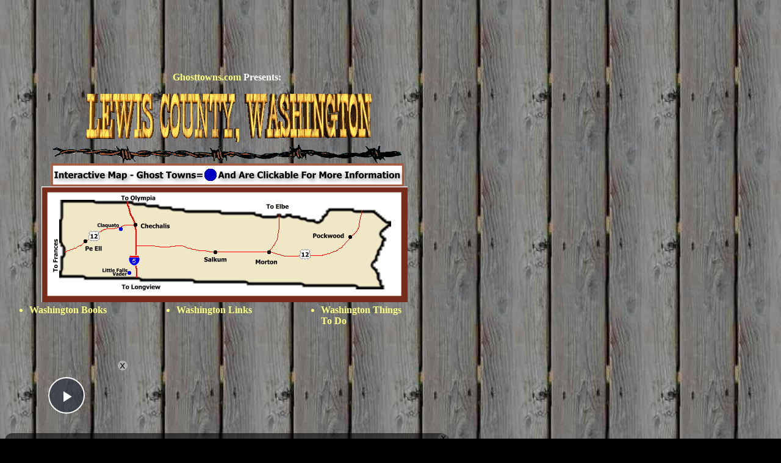

--- FILE ---
content_type: text/html; charset=utf-8
request_url: https://www.google.com/recaptcha/api2/aframe
body_size: 266
content:
<!DOCTYPE HTML><html><head><meta http-equiv="content-type" content="text/html; charset=UTF-8"></head><body><script nonce="bvV_HFMOiof8kIbdh3eYww">/** Anti-fraud and anti-abuse applications only. See google.com/recaptcha */ try{var clients={'sodar':'https://pagead2.googlesyndication.com/pagead/sodar?'};window.addEventListener("message",function(a){try{if(a.source===window.parent){var b=JSON.parse(a.data);var c=clients[b['id']];if(c){var d=document.createElement('img');d.src=c+b['params']+'&rc='+(localStorage.getItem("rc::a")?sessionStorage.getItem("rc::b"):"");window.document.body.appendChild(d);sessionStorage.setItem("rc::e",parseInt(sessionStorage.getItem("rc::e")||0)+1);localStorage.setItem("rc::h",'1769787968952');}}}catch(b){}});window.parent.postMessage("_grecaptcha_ready", "*");}catch(b){}</script></body></html>

--- FILE ---
content_type: text/vtt; charset=utf-8
request_url: https://video-meta.open.video/caption/ucuQJujOEJNO/1ae70c282038ad6ee64a33ea5ea8b099_en.vtt
body_size: 43399
content:
WEBVTT

00:15.790 --> 00:19.050
[Music]

00:33.430 --> 00:36.579
[Music]

00:42.520 --> 00:45.649
[Music]

00:52.550 --> 00:55.659
[Music]

01:29.180 --> 01:36.500
[Music]

01:39.920 --> 01:46.920
Hey, hey, hey.

01:54.880 --> 01:58.149
[Music]

02:09.280 --> 02:15.040
Hey folks, good evening and welcome to Phantom of Monsters Radio, where the veil between the known and the unknown

02:15.040 --> 02:20.400
is lifted one story at a time. I welcome you and all our listeners as well as

02:20.400 --> 02:26.239
first- timers in the chat. I hope that you find tonight's subjects and reports

02:26.239 --> 02:31.840
interesting. Now, modern-day dinosaurs, flying

02:31.840 --> 02:38.319
reptiles, and aquatic monsters in North America. Well, from the dusty trails of

02:38.319 --> 02:44.480
Texas to the shadowed pines of South Carolina, modern-day witnesses are reporting

02:44.480 --> 02:52.080
encounters with creatures that defy science, logic, and everything we uh thought we knew about extinction.

02:52.080 --> 02:57.760
So, this week on Famous Monsters Radio, we take a deep into the world of bizarre

02:57.760 --> 03:02.879
b prehistoric like beings and seen in modern times. Miniature T-Rexes

03:02.879 --> 03:08.640
sprinting across roads, enormous winged reptiles blotting out the sun, and lake

03:08.640 --> 03:15.760
monsters surfacing in unexpected waters. Witnesses across the USA are sharing

03:15.760 --> 03:22.400
extraordinary experiences. stories that include shadow catching or shadow

03:22.400 --> 03:29.280
chasing raptors in the pine baronss. Uh screeching bipedal beast in Texas and

03:29.280 --> 03:34.400
leatherly wings creatures flying silently above cars in

03:34.400 --> 03:42.560
Alabama. From flying uh terasaurs with putrid smelling mucus trails to immense birds

03:42.560 --> 03:50.480
feeding on deer carcasses in Illinois. These reports are eerily consistent across decades and regions.

03:50.480 --> 03:57.519
Are we witnessing a ripple in time, a hidden lineage, or something far stranger?

03:57.519 --> 04:04.640
Also features is a chilling aquatic encounter at Pennsylvania's Racetown Lake, where an enormous serpent lake

04:04.640 --> 04:11.840
entity with forward-f facing eyes rose from water before vanishing without a trace. And don't miss the account of a

04:11.840 --> 04:18.479
Florida government official who watched a serpentine giant undulate uh across a

04:18.479 --> 04:23.840
lake like something out of an ancient myth. Are these uh animal relics of a

04:23.840 --> 04:31.919
forgotten age crypted anomalies or undiscovered species that have eluded detection? So join us as we dive head

04:31.919 --> 04:42.720
first into these incredible accounts and explore whether real life dinosaurs still walk, fly, and swim among us.

04:42.720 --> 04:48.320
Now, please support the channel by clicking on the subscribe and like buttons and by sharing our programming.

04:48.320 --> 04:54.000
Super chat and super thanks donations are appreciated and you can click the dollar icon

04:54.000 --> 05:01.360
located below the chat box. Other donation links are also described in in the chat uh or in the description below.

05:01.360 --> 05:06.639
So, thanks for your consideration. Your comments are always welcome. Tell

05:06.639 --> 05:14.000
me or the moderators uh which accounts you find interesting in the presentation or suggestions for upcoming shows. I

05:14.000 --> 05:19.520
want to thank everyone associated with this channel. So, now that you're in the chat and h if you have a question,

05:19.520 --> 05:26.800
please use all caps and I'll try to get to each one of them after the presentation. And again,

05:26.800 --> 05:32.639
uh, become a Phantom Monsters Radio member. It's only $2.99 a month. Uh, all

05:32.639 --> 05:38.720
kinds of different tiers and, uh, community perks.

05:38.720 --> 05:44.560
Uh, do you have a suggestion for a perk? You know, we're listening. Fam of Monsters is built by the community for

05:44.560 --> 05:52.240
the community. So in this first account,

05:52.240 --> 05:57.280
the witness tells me that during October 2014,

05:57.280 --> 06:02.960
during a late colleague JC Johnson's appearance on Coast to Coast AM, a

06:02.960 --> 06:09.800
caller described a mini T-Rex encounter in West Texas.

06:10.319 --> 06:17.520
I want to share an experience I had when I was about 13 or 14 years old. And at the time I was living in Midland, Texas

06:17.520 --> 06:24.639
and my friends and I used to ride our motorcycles in the desert outside of town. One day we encountered something

06:24.639 --> 06:30.960
hard to describe. I remember seeing this creature which

06:30.960 --> 06:36.560
was probably about 2 feet tall. It stood on its back legs. Didn't have

06:36.560 --> 06:44.319
the typical fingers you'd expect from a T-Rex in the movies. It only had one claw. We were riding our

06:44.319 --> 06:50.240
motorcycles. I And I guess we scared it off. It was kind of a greenish yellow in

06:50.240 --> 06:57.360
color. And honestly, I never thought much about it at the time. I just assumed it was some weird lizard, but I

06:57.360 --> 07:03.759
I clearly remember that when it stood up, it had an egg dome, egg-shaped dome

07:03.759 --> 07:08.880
on its head. There were four of us, and when we first

07:08.880 --> 07:15.759
saw it, it was crawling on all fours. And as we rode closer, it reared up, showing its little arms. It looked like

07:15.759 --> 07:20.880
a miniature T-Rex. For a long time, I thought I had missed it, or maybe saw it

07:20.880 --> 07:27.360
wrong. It wasn't until years later when I heard a call on our bell show that described a similar encounter with

07:27.360 --> 07:33.919
T-Rex, that I realized what I had seen. The creature seemed angry. It wasn't

07:33.919 --> 07:39.800
happy that my friends and I were riding our dirt bikes in the area.

07:40.800 --> 07:46.240
So this next account, the witness states it was somewhere in South Carolina. My

07:46.240 --> 07:53.520
boyfriend at the time and I were driving to Myrtle Beach. I'm not a good pastor. Tend to wig out

07:53.520 --> 07:59.280
on the interstate. So we were taking the back roads. It's pretty late at night.

07:59.280 --> 08:05.840
We had just gone through the a little poduck town and uh we're in the woods.

08:05.840 --> 08:12.960
So, and there's a lot of pine trees in the woods. He was driving. I looked over at him

08:12.960 --> 08:19.120
through the window on his side. It looked like someone's laundry had come off the line and was gently blowing

08:19.120 --> 08:24.479
around like a big bed sheet getting hit by a

08:24.479 --> 08:30.720
gust of wind. Except we were in the woods and there were too many trees around for it to be

08:30.720 --> 08:35.760
laundry blowing around. So, I'm looking dead at this big white

08:35.760 --> 08:42.640
thing, and my brain couldn't wrap around what it was, but it was coming straight at the car. The closest thing I can

08:42.640 --> 08:50.399
think of would be a pterodactyl. I'm panicking and positive we're going to die, so I'm screaming, "Go, go, go." My

08:50.399 --> 08:55.519
eyes were squeezed shut, and there is no way in hell I'm going to

08:55.519 --> 09:01.279
watch it watch it kill us. Of course, we get away. But when we looked at the car,

09:01.279 --> 09:07.760
there was a big smear on the driver's side window. We weren't drunk or high

09:07.760 --> 09:13.760
or, you know, recently released from a psych facility.

09:13.760 --> 09:20.080
Any insight you could offer would be great. I've talked to other people about it and no one has had a similar

09:20.080 --> 09:26.240
experience. I can't find anything like it online. The closest thing I found is

09:26.240 --> 09:32.160
a Thunderbird, but this thing was not dark in color. Any ideas? So, I got back

09:32.160 --> 09:37.920
to the witness and I asked if she could offer any more details.

09:37.920 --> 09:44.399
She said the date was between 2004 and 2005 during the summer. I know that it

09:44.399 --> 09:51.040
doesn't narrow it down much. I did get an overwhelming negative feeling from it. I felt like it was coming for us,

09:51.040 --> 09:56.959
not just passing by. We were coming from Rono, Virginia and got the directions from Mquest.

09:56.959 --> 10:02.000
I've lost contact with my boyfriend. I'm pretty sure, you know, he sold the car.

10:02.000 --> 10:10.000
Now, that slimy smear never did come off the window. It was grayish gray or greenish gray in color.

10:10.000 --> 10:16.160
I remember thinking it was weird that it wouldn't come off and we could scrape it

10:16.160 --> 10:22.800
off somehow and send it to a lab. Now, I don't remember the name of the town, but I do remember thinking how much it

10:22.800 --> 10:30.240
looked like my dad's town. He lived in Bowman, South Carolina. It was a rural area. No stop flights. If you blink, you

10:30.240 --> 10:36.640
miss it. Now, I explained to the witness that there have been terror sightings

10:36.640 --> 10:44.240
throughout the world. There have been sightings uh between Greenville and Florence, South Carolina in 2007 by a

10:44.240 --> 10:49.760
witness named Susan Wooten. So let's say hypothetically that these

10:49.760 --> 10:55.040
sightings were related. Uh the witness's route of travel from Ronuk, Virginia to

10:55.040 --> 11:00.720
Myrtle Beach, South Carolina could have intersected uh Susan Wooden's trek uh

11:00.720 --> 11:06.000
near Florence, South Carolina or in or around Florence County, which is also

11:06.000 --> 11:12.320
very very near Bishopville, the home of the the lizard man. So

11:12.320 --> 11:20.279
I don't know. I don't know if there was any relation or not, but but it's an interesting u it's an interesting account.

11:22.000 --> 11:28.480
So, a uh a witness contact me about a sighting of a huge prehistoric looking bird that blocked the sky in front of

11:28.480 --> 11:35.279
their car while driving near Round Lake Beach, Illinois, which is in Lake County.

11:35.279 --> 11:42.240
Now, the witness states, "Dear Lon, after reading your recent post, I want to share an uh your our encounter with

11:42.240 --> 11:47.360
you." Now, back in the summer 2002, during the late morning to early

11:47.360 --> 11:52.480
afternoon, we were driving south on Highway 83, leaving Round Lake Beach,

11:52.480 --> 11:59.040
Illinois, going towards Graze Lake when we were started by something large and black crossing in front of the car and

11:59.040 --> 12:04.880
landing in a small open area brush to our left. One wing easily filled the

12:04.880 --> 12:11.600
entire view uh view ahead of us. We saw that one huge blackbird that had

12:11.600 --> 12:16.800
landed next to another and that they were devouring what's looked like a

12:16.800 --> 12:22.160
small deer or large dog. It was just for an instant, but they were prehistoric

12:22.160 --> 12:27.360
looking and larger than the local turkey buzzards. We watched the evening news

12:27.360 --> 12:34.800
thinking that some large vultures may have escaped the zoo, but we saw no mention of any such creatures. We often

12:34.800 --> 12:41.360
uh wondered if anyone had else had seen these these large blackbirds in northern Illinois. Thank you for posting the

12:41.360 --> 12:48.240
article and let me know that I wasn't the only one who saw this. Well, you know, we've been getting these sightings

12:48.240 --> 12:56.480
in and around the Chicago area for quite a while now. This was just west of Chicago. So, um, it could have been, you

12:56.480 --> 13:03.920
know, there are a lot of terasaur sightings and Thunderbird sightings in that area as well, the upper Midwest. So, I don't know what they saw, but it's

13:03.920 --> 13:08.959
kind of conducive with what we have been receiving off and on during this uh

13:08.959 --> 13:14.040
these sightings of the Chicago Moth Man.

13:14.560 --> 13:20.079
Now, a couple I have a couple or several reports of T-Rex like creatures from

13:20.079 --> 13:26.240
multiple eyewitnesses in South Texas. Now, the first witness states, "Hello,

13:26.240 --> 13:33.600
Lon. During the summer 2011, my friend saw what she described as a small dinosaur here in town right on a main

13:33.600 --> 13:39.920
street. It was around 8:45 p.m. when she noticed it crossing the street.

13:39.920 --> 13:45.360
She saw the shape clearly as it passed in front of another car's headlights on the opposite side of the street.

13:45.360 --> 13:51.920
Strangely, the driver of the other car didn't seem to notice the creature as it went by. She tried to call me to tell me

13:51.920 --> 13:58.079
about it, but her phone was out for minutes. Just a few months before that, I had an

13:58.079 --> 14:04.480
encounter that I can only describe as similar to a dinosaur. I had been asleep one night, probably

14:04.480 --> 14:12.560
around 1 or 2:00 a.m. when I woke up to an unfamiliar screech or something running by my window. Now, we have an AC

14:12.560 --> 14:19.760
unit installed, so the window was open. Um, I heard its heavy footsteps as it ran

14:19.760 --> 14:26.160
past and as it got further away, I heard it screech again. It was a sound like nothing I'd ever heard in my life, and

14:26.160 --> 14:32.480
it was loud. I wondered if anyone else had heard or seen it. Now, I live in an apartment complex and I just lay there

14:32.480 --> 14:38.800
in bed completely bewildered by what I just experienced. I questioned my sanity and whether I

14:38.800 --> 14:45.839
really heard what I thought I had heard. So, when my friend saw the dinosaur, she was excited to tell me because of my

14:45.839 --> 14:50.880
earlier experience. I was just sad that I didn't get to see it, too. We both

14:50.880 --> 14:57.760
questioned our sanity after all this. The stories you posted that help me feel better and I'm not that I'm not so

14:57.760 --> 15:05.720
crazy. And this was in Heburnville, Texas. And this is an area where we've had a lot of these sightings.

15:06.639 --> 15:13.440
Then I received another uh report from a witness who states, "Hello, I noticed your article about

15:13.440 --> 15:20.000
small dinosaurs in Heburnville, Texas. This witness was not exaggerating because I've seen an unknown animal in a

15:20.000 --> 15:25.760
field here in Heburnville. It was April 2011 and I was walking along West David

15:25.760 --> 15:32.240
Street to my friend's house and Randatada Road about at about 5:45 p.m.

15:32.240 --> 15:38.480
I had just gotten off work. Now on the side of the road where I was walking, I saw dust being kicked up into the air

15:38.480 --> 15:44.800
and moving about the field. When the trail of dust was heading toward the road in front of me, I stopped walking,

15:44.800 --> 15:50.320
not knowing what might be exiting onto the road.

15:50.320 --> 15:58.240
About 40 feet in front of me was what I can only describe as a little T-Rex dinosaur about two and a half or two to

15:58.240 --> 16:05.360
two and a half feet in height. It didn't stop running as it dashed across the road into a smaller field. It was light

16:05.360 --> 16:12.720
reddish brown, stood on two legs, and had a long tail that was straight out as it ran. There's no way that it was a

16:12.720 --> 16:19.839
lizard known to live in the area. I looked very much like the photo of a toy I found online.

16:19.839 --> 16:25.440
Now, no one wanted to believe me, and my friends and family think I mistook it for another lizard, but I know what I

16:25.440 --> 16:32.000
saw. Now, until I read your article, I thought I might be going crazy. I do believe there are very strange creatures

16:32.000 --> 16:39.120
around here. My ex-husband used to talk about huge birds and walking shadows that he and others had seen on a France

16:39.120 --> 16:45.440
south of Heburnville. At one point, several cattle would go missing without the trace.

16:45.440 --> 16:53.199
Uh, he would never stay there at night. Thanks for reading. Well, this led to another account from

16:53.199 --> 16:59.759
another witness. And you know, I always wondered if what people were seeing were roadrunners, but um you know, every time

16:59.759 --> 17:06.720
I did mention that to these these witnesses, they definitely said it wasn't a road runner. So, I don't know.

17:06.720 --> 17:12.640
So, this other account came to me then as well. Hello, sir. This morning I was

17:12.640 --> 17:18.079
told by my neighbor that you had received reports of small T-Rex dinosaurs seen in Heburnville, Texas,

17:18.079 --> 17:23.600
and you mentioned it on a radio show. I live in Fulfurius, Texas, which is

17:23.600 --> 17:29.280
about 18 miles east of Heburnville. Other people and I have seen these creatures.

17:29.280 --> 17:34.960
My neighbor and I saw a pair in December 2012 on the roadway behind our houses.

17:34.960 --> 17:40.640
We were scared to report our sighting. I know other people in the area have seen the same creatures.

17:40.640 --> 17:47.520
A family member from Sabina Sadalgo in Mexico told me that we saw a big lizard

17:47.520 --> 17:52.799
the last time he visited us. He saw it while he was driving near

17:52.799 --> 18:01.280
McAllen, Texas. He described the same thing that we had seen. It was two to three feet in tall with a large head and

18:01.280 --> 18:06.720
a long tail. It ran on two legs and was very dark in color. The two creatures we

18:06.720 --> 18:13.520
saw were dark brown and walking quickly on two legs. It was about 4:30 p.m. and we watched them for about 20 seconds as

18:13.520 --> 18:20.240
he moved towards the dead end of the road. We got a very good look. For a few nights after that, we heard short

18:20.240 --> 18:26.160
shrills coming from the brush at the end of the road. A couple weeks later, my son told me

18:26.160 --> 18:32.640
that he and his friends found many quail feathers and deer bones scattered by a tree in the same brush. Now, I did

18:32.640 --> 18:38.400
contact the wildlife authority about the remains, but didn't mention about what we had seen.

18:38.400 --> 18:45.520
He said it was probably coyotes, though I had no not heard of or seen coyotes for a long time.

18:45.520 --> 18:53.760
Another neighbor lost dog about the same time. Again, coyotes were said to be the predators. No remains are ever found.

18:53.760 --> 18:59.360
My husband was alarmed and had a high heavy uh duty steel link fence built

18:59.360 --> 19:05.440
around the yard so our grandchildren and pence are safe. My neighbor said that she thought it may

19:05.440 --> 19:11.200
be chupacabbras which I did not believe in. I don't know what to think now. Do

19:11.200 --> 19:16.799
you think that these are real dinosaurs or maybe chupacabra? Now our dog which is a rottweiler has been acting

19:16.799 --> 19:22.080
strangely lately. He acts calm and fearless sometimes but hides and whines

19:22.080 --> 19:28.640
at others. This always happens at night. I think these creatures are round again.

19:28.640 --> 19:34.559
So I was able to talk to the witness. Uh the description is comparable to the other accounts. So maybe they are seeing

19:34.559 --> 19:43.120
something done in South Texas. I want to thank Annia for the uh for the

19:43.120 --> 19:52.280
donation as well as Mortal Clown. Thank you very much. Appreciate it.

19:53.760 --> 20:00.000
Now, in this next account, a coastal Alabama resident recalls his sighting of a terasaur-like creature that flew over

20:00.000 --> 20:06.960
his vehicle casting a large shadow. He also heard the air rushing over the flapping wings.

20:06.960 --> 20:13.440
So, he tells me, "Sir, what I saw that day changed my life." I have never made an official report

20:13.440 --> 20:18.720
until today. Around midday in the spring of 2001, I left my home to attend

20:18.720 --> 20:24.080
college classes. We lived down a single lane dirt road in the outskirts of

20:24.080 --> 20:29.919
Mobile, Alabama, near a large water reservoir called Big Creek Lake.

20:29.919 --> 20:37.120
I had the windows of my car down as it was a beautiful day. The radio was off and I was driving slowly because the

20:37.120 --> 20:42.720
dirt road. I heard a strange noise overhead coming towards me and it piqued

20:42.720 --> 20:49.200
my curiosity enough to stop my car and try to see what it was. We live near a Coast Guard base, so

20:49.200 --> 20:55.679
helicopters and other small planes were not unusual to see. But when I heard the noise again, I realized it was unlike

20:55.679 --> 21:02.880
anything I'd ever heard. As I leaned my head out the open window, shadow covered my car and the entire

21:02.880 --> 21:09.200
road. Above was the underside of a dark gray leatherly animal whose sleek

21:09.200 --> 21:15.440
muscular body carried two enormous bony wings. As it soared over me at a very low

21:15.440 --> 21:20.720
height just above the tree line, the body came to a point. I'm unsure if

21:20.720 --> 21:27.039
there were tails or legs arranged linearly. In an instant, the shadow was gone. All

21:27.039 --> 21:33.840
sight of the animal was lost due to the surrounding trees, but I heard the noise again. That is when I realized what it

21:33.840 --> 21:39.200
was. The sound of air moving across its gigantic wings. I heard the wings flap a

21:39.200 --> 21:47.440
couple more times in what seemed like impossible weight between them. Then nothing, I said in deep disbelief.

21:47.440 --> 21:53.360
My life has never been the same. I believe that anything is possible in this weird world. I I know what I saw

21:53.360 --> 21:58.600
and I'll never forget it. These things are real.

21:59.919 --> 22:06.960
So about a dozen years ago, sightings of Raised Town Lake, aquatic lake monster

22:06.960 --> 22:12.080
in um in Pennsylvania has been known throughout the crypted world and it's

22:12.080 --> 22:18.960
been going on for longer than that. It's been over 20 years. Um and since that time, there have been a few if any

22:18.960 --> 22:24.960
reports. Is Racetown ray real? Well, this witness got a hold of me. I

22:24.960 --> 22:32.880
was referred to you by a friend. Can you assist advise me or direct me to anyone who could explain what I witnessed?

22:32.880 --> 22:38.240
Now, on August 29th, 2009, I was fishing from a boat with my son on Racetown

22:38.240 --> 22:43.679
Lake, Pennsylvania. It was around 6:45 p.m. and we were making our way back to

22:43.679 --> 22:50.480
the landing. We were near the Snydertown portion of the lake where there is a point of land.

22:50.480 --> 22:56.960
Now, as we were heading south, I looked toward the west shore after my son started to point at something. I have no

22:56.960 --> 23:02.960
idea what this thing was, but it looked like a large, thick black snake with huge head that bobbed in and out of the

23:02.960 --> 23:08.480
water. I moved a little bit closer, but my son was getting scared. So, I cut the motor

23:08.480 --> 23:14.000
and looked through my binoculars. The body was moving in coils or humps up

23:14.000 --> 23:20.799
and down in the river. I mean, excuse me, in the water. The creature had no fins like a fish, and the head was

23:20.799 --> 23:27.600
diamond shaped. The weirdest feature was the eyes, which were dark, somewhat small, and slanted.

23:27.600 --> 23:33.200
They were not set on the side of the head, but placed forward. I got an excellent look through the binocular.

23:33.200 --> 23:40.480
I'd say it was about 50 yards from us when it raised up and its head moved side to side. It made no sound. I'd say

23:40.480 --> 23:46.640
it was at least 20 ft long. Now, I have lived in Altuda, Pennsylvania for only a few years, and

23:46.640 --> 23:52.960
this is the only second time I have fished this lake. I'm from Wisconsin and have fished many large lakes and rivers,

23:52.960 --> 24:00.320
but I've never seen anything this big. We watched for two to three minutes until it slipped under the surface. My

24:00.320 --> 24:07.039
son's description was very similar to mine, but he said he noticed lighter color called whiskers of rays on the

24:07.039 --> 24:12.080
chin and face while looking through the binoculars. I had tried to take a photo

24:12.080 --> 24:18.320
with my cell phone, but it just blended in with the water and was not discernable. Is this nuts? My friends

24:18.320 --> 24:23.919
think we saw a a large fish or a mammal, but there is no way it's either. Please

24:23.919 --> 24:30.559
give me some guidance or resources to help identify this. I'm skeptical of monsters, ghost, UFOs, etc., and don't

24:30.559 --> 24:37.760
buy into much of the people described on TV. But now that I've seen something that I can't explain, let's just say I'm

24:37.760 --> 24:44.080
confused and frustrated. Now, I have fished

24:44.080 --> 24:50.080
Racetown Lake many times and many years ago. It's excellent stripe fish uh

24:50.080 --> 24:55.760
stripe bass fishing. Quite frankly, it's I I've seen some real monsters come out

24:55.760 --> 25:01.039
of that lake. Uh Racetown Lake, it's a deep water

25:01.039 --> 25:06.480
man-made lake located in Huntington County, Pennsylvania, east of Altuna

25:06.480 --> 25:13.200
and south of State College, Pennsylvania. Now, I emailed back to the witness, Bill. He seems to be very

25:13.200 --> 25:18.720
sincere about this sighting. Now, he stated that he reported to another paranormal site, but didn't get a

25:18.720 --> 25:25.279
response. I had a few questions for Bill, so I sent him an email asking him to attach the photo he took with his

25:25.279 --> 25:31.200
cell phone. I wanted to see for myself what he meant by what he meant by it, but it just blended into the water, and

25:31.200 --> 25:37.679
it was not discernable. So, he uh forwarded two photos that I examined. Uh since he and his son were on the same

25:37.679 --> 25:44.640
level as the creature, there was a dark background of trees as well as some glare coming off the water. I tried to

25:44.640 --> 25:50.480
enhance photos, but there were just nothing with much definition, though I I could make out some disturbance to the

25:50.480 --> 25:56.559
surface of the water. There wasn't much more information that he could offer, but I certainly believe he and his son

25:56.559 --> 26:01.840
witnessed something unusual. Now, now Stan Gordon has done some

26:01.840 --> 26:09.360
investigations at Racetown as well and uh the TV show

26:09.360 --> 26:15.600
uh Paranormal Witness uh In fact or Fake did uh did shows

26:15.600 --> 26:21.679
about Raytown and honestly they couldn't disprove that thing was being seen. There is a famous

26:21.679 --> 26:27.440
photograph from the lake, but actually it looks like a what we would call a

26:27.440 --> 26:33.679
bronosaurus uh on the surface of the of the lake itself. So, I don't know what people

26:33.679 --> 26:41.279
have seen. You know, I've been there many times. I've never seen anything, but every time I go, I hear about somebody saying that somebody they know

26:41.279 --> 26:48.039
had seen this thing. So, are there still sightings going on? I don't know.

26:48.240 --> 26:55.600
Now, this next witness states, "Years ago, back in the 90s, my brother and his friends went three-wheeling ATV and dirt

26:55.600 --> 27:02.159
bike riding in Pine Barons in South Jersey, something they had done on numerous occasions. This particular

27:02.159 --> 27:08.320
occasion was the last of such visits. Now, one member of the group broke off

27:08.320 --> 27:14.880
in the pack and went deeper into the woods, only to come back tearing butt about 30 minutes later, riding like his

27:14.880 --> 27:20.240
life depended on. He and the group believed he was in serious trouble. When

27:20.240 --> 27:25.600
my brother and the rest of the group caught up with him, he was loading up his bike, clearly terrified, later

27:25.600 --> 27:32.240
admitting that he had experienced sheer terror because what he encountered was, in his words, from that damn dinosaur

27:32.240 --> 27:38.159
movie. That was the only way he could describe it. But he couldn't get a clear view

27:38.159 --> 27:44.159
because it was right on his rear tire trying to take chunks out of it. He said

27:44.159 --> 27:49.360
what what he was referring to was a raptor from Jurassic Park movies, but my

27:49.360 --> 27:56.159
mother and friends believe it's something to do with the legend of Jersey Devil. Now, this had some impact on this guy

27:56.159 --> 28:01.600
that he uh such an impact that he never go in the Pine Barons again and would

28:01.600 --> 28:09.039
never venture into the woods without being armed. Even to this day, he will not discuss what happened. if it's

28:09.039 --> 28:15.600
brought up to him, he may wind up in a fist fight. I mean, not not that he's a tough guy or anything, but he's still

28:15.600 --> 28:21.200
extremely disturbed by the experience. And so are my brother and the rest of the group from just seeing their buddy's

28:21.200 --> 28:27.919
reaction. My brother saw another of the group from that day only a few weeks ago in

28:27.919 --> 28:34.640
Colorado, and his buddy said that to this day, this kid will not talk about it and has actually had therapy just to

28:34.640 --> 28:39.320
try to forget the whole thing ever took place.

28:40.399 --> 28:45.440
So here's a report I received a while back. Now the preamble to this report.

28:45.440 --> 28:52.799
It was it was on Jan January 20th 2012 and the location was SR80 Fort Meyers,

28:52.799 --> 28:58.240
Florida and I75. The time was 8:25 in the morning. Weather conditions warm

28:58.240 --> 29:05.640
bright sunshine due clouds and the duration of the sighting was about 30 seconds.

29:06.240 --> 29:12.799
The report states, "I'm a department director for a county in South Florida. I was traveling with another director to

29:12.799 --> 29:19.520
a meeting. We were on Palm Beach Boulevard or SR80 near the ramp at I75.

29:19.520 --> 29:26.080
A traffic accident was blocking two of the three westbound lanes of SR80 and the traffic was backed up and moving

29:26.080 --> 29:32.640
very slowly. Now, to my right was a small lake. Now, while the general area is heavily

29:32.640 --> 29:40.240
populated, the lake connects to the uh Kousachi River and eventually to the

29:40.240 --> 29:46.080
Gulf of Mexico. On the other side of the river is a large wildlife refuge. Now,

29:46.080 --> 29:52.880
while sitting in traffic, my companion and I noticed a strange disturbance on the lake. I first thought it was a fish

29:52.880 --> 29:58.399
jumping. However, the disturbance grew. She suggested that it was a manty or a

29:58.399 --> 30:03.520
dolphin. However, we ruled this out as manes don't rise this high above the

30:03.520 --> 30:10.880
water and there was no evidence of a dorsal fin. What we saw appeared to be something like a very large snake. I

30:10.880 --> 30:16.320
would estimate that it was close to the diameter of a telephone pole, though probably a little narrow and could have

30:16.320 --> 30:23.120
been as much as 40 foot long. At sometimes it would disappear and at other times it appear as if it had

30:23.120 --> 30:30.080
multiple parts of the body rising out of the water at the same time. It looked almost like a very large snake

30:30.080 --> 30:36.640
until it stuck its head out of the water. The head did not look like a snake. It appeared to have a short snout.

30:36.640 --> 30:43.919
I did not see any fins, but my companions said she was certain that she saw one fin. I thought the color of the

30:43.919 --> 30:50.159
body was dark gray, but the head appeared to be brown. It was approximately 400 ft away from us throughout the sighting and remained

30:50.159 --> 30:55.840
circling one area. Eventually, traffic cleared and we had to drive on. Now, I

30:55.840 --> 31:02.640
have lived in South Florida or in Florida for over 20 years. My companion has lived in South Florida all her life.

31:02.640 --> 31:09.360
She and her husband have an offshore boat and go fishing far out into the Gulf. Now, neither of us has ever seen

31:09.360 --> 31:16.320
anything like this. So, folks, those are the reports. Uh, if

31:16.320 --> 31:23.559
you have any questions, please put them in the chat and we'll do our best to answer them for you.

31:31.919 --> 31:37.200
All caps, please. Again, I want to thank everybody for

31:37.200 --> 31:42.240
their uh super chats and for their donations. They're very

31:42.240 --> 31:45.480
much appreciated.

31:47.440 --> 31:56.720
again. We've got a um we've got a uh members chat coming up in

31:56.720 --> 32:03.039
uh I think it's the 6th of August at 9:00 p.m. So, I'd like to see as many

32:03.039 --> 32:09.360
people as possible take part in this. Uh we're trying to increase the chat size

32:09.360 --> 32:16.720
for these uh for these presentations. Okay, let's see. Sir Wolf, hi Lon. Where

32:16.720 --> 32:23.360
are these sightings generally in Alabama? Some say they're in the Amazon. Well,

32:23.360 --> 32:29.120
he said outside of Mobile, Alabama. So, you know, I don't know that area very well.

32:29.120 --> 32:34.480
Um, I have heard some sightings of some

32:34.480 --> 32:40.960
similar type creatures in the Gulf. uh anywhere from

32:40.960 --> 32:47.279
uh maybe Pensacola west to um to Alabama, maybe over to Mississippi, but

32:47.279 --> 32:54.120
uh yeah, that's that's where this sighting was. So, I don't know.

32:55.840 --> 33:02.000
Paranormalism net. Do you think sightings of extinct creatures are an indication portals move through time as

33:02.000 --> 33:08.559
well as dimensions? Yeah, you know, I have thought that for a while. Um,

33:08.559 --> 33:15.360
I remember reading accounts of people who swear they have seen

33:15.360 --> 33:20.880
um actual saber-tooth tiger tigers

33:20.880 --> 33:26.080
uh manifest out of thin air like you know maybe a possible portal or

33:26.080 --> 33:31.360
something opened up and this thing showed up. Uh, I always remember a

33:31.360 --> 33:38.480
sighting in Seattle where a woman was walking her dog and this so-called saber-tooth tiger manifested. It scared

33:38.480 --> 33:46.240
the dog, so she was the only one that saw it. But, uh, but are they there actual relics around? I don't know.

33:46.240 --> 33:51.840
I think it may be interdimensional for the most part.

33:51.840 --> 33:57.760
Yeah, Vinnie's over here meowing, so I don't know what he wants. What you want

33:57.760 --> 34:05.440
on the show? Real truth. Super chat $5. Thank you.

34:05.440 --> 34:12.079
Hello everyone. I love dinosaur stories. I believe they bleed into our reality from from theirs and back into theirs.

34:12.079 --> 34:18.960
Yeah, I I don't doubt that. I I think it's possible. Uh, you know, it may not be intentional.

34:18.960 --> 34:25.760
It may just be incidental, but um you know with time slips and such, we do hear a lot of strange stories of

34:25.760 --> 34:34.760
creatures that you just wouldn't believe would be around at our point in time, but who knows?

34:35.679 --> 34:40.720
Dag Nemit, is there a relation between the Jersey Devil and the Moth Man? People believe the Jersey Devil was a

34:40.720 --> 34:46.320
large hammerhead bat. Well, if it is, it's a damn large bat.

34:46.320 --> 34:53.520
But um is there any relation to the Moth Man? There may be that you know the wing

34:53.520 --> 34:58.560
structure is very similar to what we've been hearing about in Chicago.

34:58.560 --> 35:04.000
The body style somewhat different because it it's known to have hooves and

35:04.000 --> 35:09.359
and uh possibly horselike legs or doglike legs.

35:09.359 --> 35:15.520
I uh I don't know. I, you know, we do get descriptions of a lot of different

35:15.520 --> 35:21.280
humanoid like winged creatures. Um, the Jersey Devil, you know, I'm still torn

35:21.280 --> 35:27.119
on the whole theory about the Jersey Devil. I've I've had a lot of reports over the years. I've been there several

35:27.119 --> 35:35.599
times. I never saw anything that even would, you know, be classified as some type of

35:35.599 --> 35:41.839
wing creature that possibly humanoid, but even matches the description that

35:41.839 --> 35:47.520
some people have had of this creature. U but I have talked to witnesses and I've

35:47.520 --> 35:55.119
talked to witnesses in person who, you know, seem pretty convinced that they saw something like that. So, you

35:55.119 --> 36:04.200
know, all sightings are relative. I mean, you know, it's it's person's perspective, so who knows?

36:05.599 --> 36:10.640
Grand Desir 12 lawn, which dinosaur

36:10.640 --> 36:17.359
crypted is the most believable, whether it be in North America or international? I I I think it's even though they're not

36:17.359 --> 36:23.520
really dinosaurs, I think the terasaur pterodactyl sightings um may actually

36:23.520 --> 36:29.839
have some basis to them. Uh, you know, all birds are relatives of the dinosaurs

36:29.839 --> 36:35.839
from that age. And um, is it possible that large birds that kind of resemble a

36:35.839 --> 36:40.880
terasaur or a pterodactyl may still exist? I don't know. It's it's

36:40.880 --> 36:47.119
possible. There have been so many reports, especially in the Midwest, in the upper Midwest over time, that it's

36:47.119 --> 36:53.359
hard to discount all these sightings. Of course, you know, the the um the

36:53.359 --> 37:00.160
sightings in Iowa, the famous sightings of the Van Meter visitor or whatever you want to call that and the description

37:00.160 --> 37:06.480
that seems to be very pterodactyl like and uh some of the photographs of this

37:06.480 --> 37:11.599
creature are pretty convincing. So, u I don't know what

37:11.599 --> 37:18.240
people are seeing. Is it possible? Oh, absolutely. I think a lot of things are possible. But could it be also a a time

37:18.240 --> 37:24.520
traveler or some type of time slip being? We really don't know.

37:25.440 --> 37:30.480
Dag Namett, have you ever heard of the Moors Beach Monster of Santa Cruz? The

37:30.480 --> 37:38.800
neck of the monsters described as being 20 ft long. I've heard something about that. Um I I have never received a

37:38.800 --> 37:45.040
report about that. I've seen reports. I don't know what people are seeing. Um,

37:45.040 --> 37:51.599
but then again, it could be very similar to what a lot of other people are seeing as well. So, um, maybe it's a relic.

37:51.599 --> 37:59.040
Maybe it's something that science just doesn't know about. It actually lives in the oceans. We don't know.

37:59.040 --> 38:05.320
I find fascinating because some of the some of the reports I get are pretty interesting.

38:05.760 --> 38:13.520
Jose Sanchez, have there so there was a sighting over the African Serengeti where fighter jets are on patrol. Pilot

38:13.520 --> 38:19.760
looks down to see a herd of a small dinos running scared. Then seconds later

38:19.760 --> 38:25.520
and looks again and they're gone. Yeah, maybe it was a mirage or some type

38:25.520 --> 38:32.160
of uh other animal at a height that they just, you know, know what it was and it just looked like

38:32.160 --> 38:39.119
something unusual, you know. the Serengeti Plains. I've heard a lot

38:39.119 --> 38:45.520
of weird sightings of things there as well, but do we really know everything that's there? I don't know if we do or

38:45.520 --> 38:51.200
not. Can quatch any reports of dinosaurs in

38:51.200 --> 38:57.200
the off limits area of the Grand Canyon. Uh you know, a lot of stories from the

38:57.200 --> 39:01.400
Grand Canyon. Um,

39:02.720 --> 39:08.079
there have been old reports from indigenous people of you, of course, the

39:08.079 --> 39:15.040
ant people, but of similar creatures as well that were humanoid, but kind of had

39:15.040 --> 39:21.760
that that strange dinosaur look to them. I don't know what it was. Uh, you know,

39:21.760 --> 39:28.640
I um, you know, the the record is pretty thin on that, but I've had investigators

39:28.640 --> 39:35.359
tell me that they have received reports of something very similar to the ant people. So, you want to consider that as

39:35.359 --> 39:40.280
being a dinosaur like creature. I don't know.

39:42.880 --> 39:50.400
Uh, Grand is year two or 12. Uh, lawn William Defalco dropped a vid

39:50.400 --> 39:56.240
the Partridge Creek monster living dinosaur found within the Yukon territory. Any reports you may have on

39:56.240 --> 40:02.880
that? I've never received any reports from there. The only thing I've ever gotten out of the Yukons was alien and

40:02.880 --> 40:09.920
and craft sightings. I don't think I've ever had a crypted setting, though I could be

40:09.920 --> 40:17.320
wrong, but nothing like that. Anything

40:18.400 --> 40:21.720
else, folks?

40:27.200 --> 40:32.640
Uh, Leum, the spicy lizard. With the descriptions, do you find the dinosaurs

40:32.640 --> 40:38.400
look more like the oldworld 1990s or our pop culture depictions

40:38.400 --> 40:45.760
or are there they are more like scientific accurate? also got a favorite dinosaur. I don't really have a favorite

40:45.760 --> 40:51.949
dinosaur. I um [Music]

40:52.160 --> 40:58.560
I I don't know. You know, there were there have been a lot of depictions of sightings of dinosaur like creatures

40:58.560 --> 41:05.440
seen in the deepest parts of Africa for years. Um anywhere from something flying to

41:05.440 --> 41:11.119
something look like a large bronosaurus in certain parts of the the deep jungle.

41:11.119 --> 41:16.400
Um, are people really seeing these things? I I guess. I mean, a lot of the indigenous

41:16.400 --> 41:24.800
people have described them as well, but um, are they relics of the past or

41:24.800 --> 41:30.000
something that still lives among us? It's hard to tell. I, um, I'd like to

41:30.000 --> 41:36.560
think there are, honestly. Uh, I, you know, as far as a dinosaur

41:36.560 --> 41:42.480
that I like or that I prefer or interested in, not really any of them

41:42.480 --> 41:48.560
other than the pterodactyls of the terasaurs, which I do find fascinating because we do get a fair amount of

41:48.560 --> 41:52.359
sightings of these things.

41:57.680 --> 42:03.839
Okay. Well, folks, I want to thank you all for joining me tonight and um watching and

42:03.839 --> 42:10.000
chatting and donating. It's really appreciated. You your support makes all this possible. Please like, subscribe,

42:10.000 --> 42:15.119
and share. And uh if you have a sighting or encounter report that you'd like to

42:15.119 --> 42:21.599
be considered for the show as well as posted on Fans of Monsters when I finally do get the website up, and I

42:21.599 --> 42:27.839
will tell you that it's probably going to be a couple more weeks. They're just starting. They got the homepage all

42:27.839 --> 42:34.400
done. They got that all straightened out. They're putting the pages in. I'm waiting for the next mockup to come.

42:34.400 --> 42:41.920
After that, when I approve everything and we start connecting all the links and start adding reports into it, uh,

42:41.920 --> 42:48.480
we'll be good to go. But it's it's probably going to be another week or two. So, uh, if you do have anything that you

42:48.480 --> 42:55.280
do want to send to me, send it to my email at lawnstrickler@fanmsandmonsters.com. So until we meet again, stay healthy and

42:55.280 --> 43:02.040
safe, have a good night, and have a great weekend. Talk to you later.

43:28.580 --> 43:35.899
[Music]

43:54.280 --> 43:57.549
[Music]


--- FILE ---
content_type: text/vtt; charset=utf-8
request_url: https://video-meta.open.video/caption/HxuSgkrRlWec/86105433083914c3ff5554390e54801f_en.vtt
body_size: 38040
content:
WEBVTT

00:21.359 --> 00:28.119
hey folks good evening and thanks for joining me on Phantoms and monsters radio I welcome all new listeners and

00:28.119 --> 00:33.120
members to the channel as well first timers in the

00:33.120 --> 00:40.120
chat so after the uh the Airing of The Moth Man Revisited episode in season 4

00:40.120 --> 00:45.280
of Unsolved Mysteries the um producers collected reports from

00:45.280 --> 00:52.480
viewers and forward the information to me uh there were a total of 130 plus

00:52.480 --> 01:00.199
reports of which 30 or so were from the Chicago land region

01:00.199 --> 01:06.520
now the Witnesses are being contacted to establish and confirm details of the sightings and

01:06.520 --> 01:11.600
encounters now we've received worldwide inquiries as well including many from

01:11.600 --> 01:18.880
North America the uh incidents specifically reported in the Chicago land region can

01:18.880 --> 01:25.200
be found also on the Chicago Lake Michigan winged humanoid Regional act uh

01:25.200 --> 01:30.840
interactive map so uh this episode will

01:30.840 --> 01:36.320
contain a few of the uh unsolved mystery viewer reports that have been discussed

01:36.320 --> 01:42.799
and verified with those Witnesses so let's go ahead and get

01:42.799 --> 01:48.960
started and we'll talk to you on the other side

01:49.890 --> 01:53.689
[Music]

01:56.470 --> 02:03.640
[Music] we live in a reality of phantoms and

02:03.640 --> 02:10.319
monsters they exist Among Us and sometimes they win even the devil was an

02:10.319 --> 02:16.720
angel once the world has its own rules and these rules are not

02:16.720 --> 02:23.760
human some of us seek answers to the origin and existence of Cryptids in The

02:23.760 --> 02:30.519
Unexplained join us as we venture beyond the known and accepted boundaries

02:30.519 --> 02:35.800
Welcome to our nightmare I think you're going to like

02:38.690 --> 02:49.069
[Music]

02:50.040 --> 02:55.120
it so before I go any further I want to mention that this channel is made

02:55.120 --> 03:00.360
possible by you clicking on the Subscribe and like buttons and by sharing our programming

03:00.360 --> 03:05.879
uh Super Chat and super thanks donations are appreciated and you can click the DI

03:05.879 --> 03:11.000
icon located below the chat box the buy me a coffee link is also

03:11.000 --> 03:17.879
shown below so thanks for your consideration and your comments are always welcome uh tell me which accounts

03:17.879 --> 03:24.319
you found interesting in the presentation or suggestions for upcoming shows I want again thank our chat

03:24.319 --> 03:29.480
moderators bernardet Mara Thomas and Mike for their commitment to me and the

03:29.480 --> 03:35.400
channel Channel now if you're in the chat and have a question please use all

03:35.400 --> 03:41.280
caps and I'll try to get to each one of them after the

03:42.040 --> 03:48.200
presentation so we're going to start off uh with this first account on July 30th

03:48.200 --> 03:54.680
of this year 2024 in Chicago Illinois the witness States my boyfriend

03:54.680 --> 04:00.280
and I were walking home from our late night Rendevous to Burger King

04:00.280 --> 04:06.280
it was around 11:30 p.m. and it was dark outside now we were walking behind the

04:06.280 --> 04:11.599
building in the alleyway that goes from Warner Avenue to bplan Avenue which is

04:11.599 --> 04:17.000
near the war Garden Park we were just chatting and goofing

04:17.000 --> 04:23.080
around when my boyfriend stopped abruptly it took me about three steps to

04:23.080 --> 04:28.479
notice he had stopped so I turned around and looked at him while he whispered to

04:28.479 --> 04:37.199
look up the alleyway I turned back around and my eyes instantly set on a slender winged

04:37.199 --> 04:42.840
humanoid figure levitating roughly 15 ft in the

04:42.840 --> 04:48.960
air I take a few steps closer to the figure because for a moment I think I could be

04:48.960 --> 04:54.880
hallucinating as I walk towards it it literally disappears and dissipates Into

04:54.880 --> 05:00.080
Thin Air mind you the entire interaction with this creature only lasted 20 5

05:00.080 --> 05:06.880
Seconds tops from the moment my boyfriend stopped me walking towards it and it

05:06.880 --> 05:12.919
disappearing we are still so freaked out uh two days later and that's when

05:12.919 --> 05:20.240
they made the report to unsolved the episode today and realized

05:20.240 --> 05:28.639
it was definitely The Moth Man that we saw in this next account it was early

05:28.639 --> 05:34.319
2013 in Rockford Illinois the witness States my husband

05:34.319 --> 05:39.520
and I were living at Beacon Hill Apartments off Lyon road now our

05:39.520 --> 05:45.680
apartment was on ground level with only one juvenile tree 20 ft from the bedroom

05:45.680 --> 05:51.639
window my husband had been working lights and I would be sleeping alone with the two

05:51.639 --> 05:58.400
cats I would hear consistently between 3: and 4:00 a.m. in metallic tapping on

05:58.400 --> 06:04.039
the bedroom window I couldn't sleep I'd stay up until 4:30

06:04.039 --> 06:10.919
a.m. or so to make sure the tapping stopped then I started hearing bees

06:10.919 --> 06:18.160
buzzing in the bedroom vent matness checked for bees later and

06:18.160 --> 06:23.319
they said nothing was there so sometime later on a weekend

06:23.319 --> 06:30.720
when my husband was home and able to sleep with me I woke up and noticed that what appeared to be a large up side down

06:30.720 --> 06:36.880
bat with red eyes I woke him up and told him to

06:36.880 --> 06:43.360
look he said that he didn't see anything although my husband did hear the bees in

06:43.360 --> 06:51.039
the vent and the tapping on the bedroom window we just watched the 2024 Moth Man

06:51.039 --> 06:56.240
episode which noted Rockford Illinois now there were negative Vibes

06:56.240 --> 07:01.560
there I grew up in a small town of Heron Illinois and my husband's from Antioch

07:01.560 --> 07:08.560
Illinois we only lived in Rockford from 2010 to 2014 in the same

07:08.560 --> 07:15.520
apartment I have ruled out persons foilage trash and animals for the

07:15.520 --> 07:22.280
noises the huge bat in my doorway was a paranormal being I figure if there are

07:22.280 --> 07:27.360
larger winged humanoid creatures there are probably smaller ones I only saw it

07:27.360 --> 07:35.599
the one time thankfully I blink and rubbed my eyes to make sure of what was I was seeing before waking my husband I

07:35.599 --> 07:41.440
covered my head and told myself it was nothing but I saw

07:41.440 --> 07:47.000
something now we've received a lot of reports of

07:47.000 --> 07:53.000
other winged humanoid witnesses that um included other unexplained

07:53.000 --> 07:59.960
Supernatural aspects of these beings including observations of them in the home or indoor location

07:59.960 --> 08:05.639
also there have been a few instances when the being would simply vanish or

08:05.639 --> 08:11.879
even manifest the Rockford Illinois area experienced several Supernatural related

08:11.879 --> 08:17.759
experiences involving the winged humanoids and in fact the episode that

08:17.759 --> 08:24.199
we um that we did for Unsolved Mysteries was actually filmed in Rockford

08:27.720 --> 08:33.000
Illinois now uh this next uh account I'm

08:33.000 --> 08:38.800
going first to read the uh the original the original submission hello I have

08:38.800 --> 08:45.080
seen Moth Man several times I live in the 5100 block of North Kenmore Avenue

08:45.080 --> 08:52.240
on the upper on an upper floor and my bedroom window looks out over a big black building on Lake Michigan my

08:52.240 --> 09:00.000
roommate has called me crazy every time I told him that I thought it was an alien with wings

09:00.000 --> 09:07.720
well I contacted the witness and received additional information the witness Ryan stated that one night in

09:07.720 --> 09:13.040
early July 2024 he had gone to bed at around 8:30

09:13.040 --> 09:22.399
excuse me at 8:00 p.m. he had a shift job that begins early in the morning now at around 8:45 9:00

09:22.399 --> 09:28.079
p.m. he awakened and was looking out his bedroom window towards the north it was

09:28.079 --> 09:35.399
dark at that time he was directed to the p park Tower condominium located at 5419

09:35.399 --> 09:42.399
North Sheridan Road in the edge water section of Chicago

09:42.399 --> 09:48.360
Illinois what caught his attention was a bright laser-like red light that

09:48.360 --> 09:55.600
projected from the roof of the park Tower condominium approximately six blocks north east of his

09:55.600 --> 10:02.680
location which was the 5100 block of North Kenmore Avenue now when he looked more intently

10:02.680 --> 10:08.560
he observed a humanoid figure with wings standing on the roof back lit by the

10:08.560 --> 10:14.160
lights on the building roof and as he watched the humanoid unfr its wings

10:14.160 --> 10:21.040
quickly ascended off the roof and flew towards Lake Michigan he described the wing being as

10:21.040 --> 10:26.959
dark in color about 7 feet minimum in height then bodied with a wingspan of 15

10:26.959 --> 10:33.200
plus feet total the wing structure and the type were not

10:33.200 --> 10:40.800
discernible he quickly felt a sense of fear got out of bed and told his roommate that there was an alien on the

10:40.800 --> 10:46.200
tall black building north of them now Ryan States had seen the wing

10:46.200 --> 10:51.360
humanoids several more times since the initial sighting all always seen

10:51.360 --> 10:57.560
standing on the park Tower condominium roof the intense fear swells in him each

10:57.560 --> 11:04.160
time he has observed the beam he had never heard of the phenomena previous or after his

11:04.160 --> 11:10.800
sightings Ryan was relieved that his sightings were now validated after watching the Unsolved Mysteries episode

11:10.800 --> 11:16.480
and reading my reports now I find Ryan's testimony to be very credible though I'm

11:16.480 --> 11:21.800
not positive how many times the witness actually observed this

11:21.800 --> 11:29.519
being he made attempts to capture a photograph though they were futile because the the sightings W night and at

11:29.519 --> 11:35.519
a six block distance but the fact that it was six blocks and he was able to see

11:35.519 --> 11:44.959
it on the roof of this building it must have had some considerable height to it so um who

11:46.480 --> 11:51.800
knows now the original report from this next witness States I believe I Saw The

11:51.800 --> 11:57.360
Moth Man when I was a child the only difference is that I saw

11:57.360 --> 12:04.480
him in my home at the foot of my bed and in just a blink of an eye it was

12:04.480 --> 12:09.959
gone I will never forget that moment all these years I've lived with

12:09.959 --> 12:17.680
this memory and never heard of this story even knew of any of the sightings now at the time I was a small

12:17.680 --> 12:25.000
child in the early 1980s and we lived in Little Village neighborhood in Chicago after watching the Unsolved

12:25.000 --> 12:30.920
Mysteries episode it makes a lot more sense to what I saw that night in my

12:30.920 --> 12:36.639
house so I later spoke to the witness by telephone uh her name was

12:36.639 --> 12:43.320
Elizabeth and I obtain further details about her encounter now this incident occurred in

12:43.320 --> 12:48.600
1985 while she was living with relatives on 28th Street in South kildair Avenue

12:48.600 --> 12:56.560
in the little village neighborhood of Chicago Illinois this area has generated 11

12:56.560 --> 13:02.120
previous Moth Man reports many of which had Supernatural aspects

13:02.120 --> 13:09.279
involved Elizabeth is still experiencing trauma and confusion related to this encounter and she demonstrated obvious

13:09.279 --> 13:14.480
emotion when talking to me she had been in her bed when she

13:14.480 --> 13:20.480
awoke too what she described as two bright red eyes peering at her from over

13:20.480 --> 13:26.000
the footboard the face was batl causing her to scream in

13:26.000 --> 13:32.079
Terror when she watched the Unsolved Mysteries episode that fear once again overwhelmed

13:32.079 --> 13:38.199
her her family refused to believe her story now if I as I have stated

13:38.199 --> 13:45.560
previously over 50% of the sighting encounters related to The Winged humanoids have come from Witnesses of

13:45.560 --> 13:51.880
Hispanic descent which Elizabeth is this is an unexplained and interesting caveat

13:51.880 --> 13:57.120
to the Chicago land reports now we've received reports from other Wing

13:57.120 --> 14:04.040
humanoid witnesses that included other explain Supernatural aspects of these beings including observations of them in

14:04.040 --> 14:09.959
the home in another indoor location also there had been a few instances when the

14:09.959 --> 14:16.399
being would simply vanish and manifest as I stated before now the little village

14:16.399 --> 14:23.120
neighborhood reports had several Supernatural related experiences involving these winged

14:24.759 --> 14:30.360
humanoids now the original point from this next Witness Goes as follows

14:30.360 --> 14:37.720
I just wanted to tell you about an event that happened to me when I was around 12 years old I witnessed what I believed to

14:37.720 --> 14:42.959
be The Moth Man this occurred in Wan Indiana around

14:42.959 --> 14:50.079
1996 I was awoken out of bed for some unknown reason and found myself telling me that I had left something of great

14:50.079 --> 14:56.560
importance outside the front of the house I went out to get the item and

14:56.560 --> 15:03.079
while out there I heard a noise on the side of the house when I went to look I saw a dark

15:03.079 --> 15:10.880
shape with red eyes that appeared around 7 ft off the ground I quickly ran back inside and

15:10.880 --> 15:18.880
watched to see if anything attempted to come onto the porch but all I heard was loud whoes and then nothing

15:18.880 --> 15:25.240
else I felt like it was compelling me to come outside oddly enough that house

15:25.240 --> 15:33.240
ended up burning to the ground not long after this occurred I never thought of it being

15:33.240 --> 15:41.199
connected being that it referred to as a bad om who knows now I later uh spoke to the

15:41.199 --> 15:47.319
witness by phone his name's Earl and uh he contacted me by telephone after I had

15:47.319 --> 15:52.399
written to him uh he told me in the summer 1996

15:52.399 --> 16:00.440
when Earl was 12 years old he had been sleeping in the back room of his house in on South High School Road in Wali

16:00.440 --> 16:05.839
Indiana it was a dark early morning when he had been awakened by an unknown

16:05.839 --> 16:12.319
Sensation that he had left something important in the yard so he got up and walked out onto the

16:12.319 --> 16:18.279
porch he began to walk in to the yard toward the 7ft tall fench which is about

16:18.279 --> 16:25.560
30t away from the side of the house that is when he noticed a 7 to 8T

16:25.560 --> 16:32.560
tall dark colored upright humanoid with long large long slits for eyes that

16:32.560 --> 16:40.240
projected a bright red light as he walked towards it he began to realize how big the creature was and

16:40.240 --> 16:46.600
then froze Earl saw an outline of large Wings on its back but he never observed the

16:46.600 --> 16:52.680
wings unfurled he also saw chest muscle definition and heard three bumping

16:52.680 --> 16:58.600
repetitive sounds emanating from the bean then the UN then the wing humanoid

16:58.600 --> 17:03.679
Qui quickly ascended upwards flying away with a loud whoosing

17:03.679 --> 17:12.199
sound the South hasal Roadhouse burned to the ground afterwards later a neighbor told him

17:12.199 --> 17:20.038
that he had seen other strange beings in the woods behind his house whatever it was had torn open fox

17:20.039 --> 17:25.160
traps and stole the animals now after the house had burned down Earl continued

17:25.160 --> 17:30.360
to hunt squirrels in the same Woods when it least two occasions after

17:30.360 --> 17:35.600
bagging squirrels Earl would leave the game in a secure location while he continued

17:35.600 --> 17:41.320
hunting each time he returned to collect the squirrel carcasses he saw tree

17:41.320 --> 17:49.679
branches and bushes moving then discovering the squirrels had been taken now years later after Earl married

17:49.679 --> 17:55.000
he moved to Wayne Drive in leaport Indiana since then he has continued to

17:55.000 --> 18:01.720
experience unexplained activity in and around the property now the the witness was very forthcoming

18:01.720 --> 18:08.120
and direct uh it appeared that Earl was highly intuitive and that he still

18:08.120 --> 18:14.120
experien the sensation of unknown entities around him now these feelings

18:14.120 --> 18:19.840
are like those of other Wing humanoid witness that they've expressed to me over the years especially in the Chicago

18:19.840 --> 18:27.000
land region now this original report report

18:27.000 --> 18:34.080
I've added details that were later by the witness I lived in the apartments at

18:34.080 --> 18:40.679
9:20 East Shady way in Arlington Heights Illinois in late October early November

18:40.679 --> 18:48.240
of 2019 now the apartments were set up so that I had to walk into my fenced in

18:48.240 --> 18:54.200
porch first then access my apartment it was a very untraditional

18:54.200 --> 19:01.240
layup the front porch is where I had my experience one night at around 8:30 p.m.

19:01.240 --> 19:09.720
while on my fenced front patio I was playing music on a small speaker and eating at my table out there my cat was

19:09.720 --> 19:16.640
lying around on the porch with me out of nowhere we heard what sounded like very

19:16.640 --> 19:22.280
large bird flapping its wings it was incredibly loud and startled both me and

19:22.280 --> 19:29.320
my cat there were four or five massive whoosing sounds I looked at at my fence

19:29.320 --> 19:34.559
where I believed the sound came from but didn't see anything I quickly looked

19:34.559 --> 19:40.880
over at my cat as she was meowing screaming and she looked terrified she

19:40.880 --> 19:46.240
was staring at the roof above my head my knee jerk thought was it must have been

19:46.240 --> 19:52.000
an owl so I grabbed her as quickly as I could she was clinging on with her nails

19:52.000 --> 20:00.280
in my arms and she would not let go or let me put her down for almost 30

20:00.280 --> 20:05.559
minutes when I look back at where the sounds came from I believe whatever it

20:05.559 --> 20:11.640
was was likely behind me on the flat rooftop I don't believe it was by the

20:11.640 --> 20:19.039
fence at all but just the first place I thought of looking now after seeing this Unsolved

20:19.039 --> 20:24.080
Mysteries episode it brought this memory back up wondering what in the world did

20:24.080 --> 20:29.280
my cat see that I hadn't I felt such a surge dread and

20:29.280 --> 20:35.159
fear I've never seen an Al in that area or since even after I moved out and the

20:35.159 --> 20:41.919
witness's name was Hannah now Hannah told me that her cat never reacted like that previously or

20:41.919 --> 20:47.880
since I believe that the cat caught a glimpse are sens this Wing being and reacted

20:47.880 --> 20:54.799
accordingly now Hannah's experience is not unlike others we have investigated in fact many of the sightings encounters

20:54.799 --> 21:01.039
that had been received especially those within the three M radius of where this incident occurred have demonstrated

21:01.039 --> 21:06.159
several unique Supernatural traits now Hannah's retelling of the

21:06.159 --> 21:12.400
account and her demeanor on the telephone were quite forthcoming and precise in my opinion this experience

21:12.400 --> 21:17.640
was beyond a normal encounter with a large natural Wing

21:22.720 --> 21:30.320
creature now this uh this next account which is the last account that I have

21:30.320 --> 21:37.200
presently state it was like between spring and summer possibly early June

21:37.200 --> 21:42.799
2024 in early morning around 5:50 a.m. just as it was getting

21:42.799 --> 21:49.360
late I was driving east on bod Road and stopped at the red light to turn left

21:49.360 --> 21:56.559
onto baring barington Road in the town of Hoffman Estates Illinois I am located about 30 minutes

21:56.559 --> 22:02.679
from O'Hare International and I was getting to work when I stopped at the red light I

22:02.679 --> 22:10.039
swear that I saw right in front of my position a large animal or humanlike being with wings flying in a straight

22:10.039 --> 22:16.279
line at the height of about 150 M or less I managed to look at the part of

22:16.279 --> 22:21.919
its face I followed his flight as I looked out the window to my right then

22:21.919 --> 22:27.360
my left I continue to watch it in my rearview mirror and watched it disappear

22:27.360 --> 22:33.240
into a Grove of trees in the park in my mind at the time it looked

22:33.240 --> 22:39.400
like a flying horse because of its long legs but after watching the entire The

22:39.400 --> 22:44.760
Moth Man Revisited documentary on Unsolved Mysteries I can now say that it

22:44.760 --> 22:51.159
was without a doubt The Moth Man and that witness's name was georgin now the

22:51.159 --> 22:57.400
hofman of States Illinois area has previously witnessed a winged humanoid and other unknown crypted sightings

22:57.400 --> 23:02.880
which um I did post on the on the blog as well as on the

23:02.880 --> 23:09.120
map now at this point this is all I have to

23:09.120 --> 23:16.880
present uh but I'm continuing to elicit testimony from Witnesses who have contacted Unsolved Mysteries and then

23:16.880 --> 23:24.120
document the details to the public my readers and the listeners now I just receed these reports from Unsolved

23:24.120 --> 23:30.200
Mysteries about a week ago so uh these seven accounts were uh what I've been

23:30.200 --> 23:38.000
able to get but I'm still contacting Witnesses so I wanted to get these out

23:38.000 --> 23:46.639
so the public could hear what we received and uh I'll take your

23:56.520 --> 24:02.360
questions first question neita hilner just like people report

24:02.360 --> 24:08.440
they can call down UFOs and UFOs respond I think Mothman can read our minds and

24:08.440 --> 24:14.879
know if we are talking about them or studying them

24:15.039 --> 24:21.360
um I don't know how true that is but I do know and from what the evidence we've

24:21.360 --> 24:28.880
gotten or the anecdotal evidence we've gotten from the witnesses it it seems that they do allow

24:28.880 --> 24:34.520
certain people to see them now how they do that I don't know we've had several

24:34.520 --> 24:41.039
instances where there were a lot of people at the time of the sighting but only one or two people would actually

24:41.039 --> 24:47.120
see the being uh I don't know if it's indicative of

24:47.120 --> 24:53.399
some type of Supernatural uh abilities they have or

24:53.399 --> 25:00.399
not but um you know as far as calling them or

25:00.399 --> 25:06.360
them reading our minds I don't know about that uh it really doesn't seem to

25:06.360 --> 25:11.679
be um that forthcoming but then again who

25:11.679 --> 25:20.240
knows it may very well be a reason as to why they're um they're showing up

25:29.679 --> 25:38.600
now Nita has another question why do you think so many viewings of M PL are seeing Chicago air hair um

25:38.600 --> 25:44.120
airport well first of

25:44.679 --> 25:50.159
all there are lay lines in at the airport and two of those lay lines from

25:50.159 --> 25:56.559
what I could determine go through the cemetery the Rest Haven Cemetery that is located in the

25:56.559 --> 26:03.039
airport uh like I've stated before there used to be another uh Cemetery at the

26:03.039 --> 26:09.919
airport before they built it that one was moved but the Rest Haven uh Cemetery

26:09.919 --> 26:15.880
remained and it's in the near the cargo areas in the uh Southwest section of the

26:15.880 --> 26:21.279
airport and they're also doing a lot of construction and they have been doing a lot of construction in that area for

26:21.279 --> 26:27.520
years now the airport is constantly expanding now the areas around the

26:27.520 --> 26:33.240
Southwest area uh the neighborhoods around that area have had many sightings

26:33.240 --> 26:38.919
and in fact um the neighborhoods around the entire Airport have been

26:38.919 --> 26:44.200
very uh very busy with sightings we haven't received a lot of

26:44.200 --> 26:50.720
them lately but hopefully because of the presentation on Unsolved Mysteries we

26:50.720 --> 26:57.158
will start to get more of them and maybe we'll start getting more answers

27:06.679 --> 27:13.240
Marlo says I hate o hair what a nightmare of an airport yeah it is especially if we got a connecting

27:13.240 --> 27:21.000
flight almost seems like you got to run the whole distance of the airport to get the other flight always seems to be like

27:21.039 --> 27:26.720
that paranormalis net where the producers Unsolved Mysteries surprised

27:26.720 --> 27:33.720
to get so many reports from show uh I don't know they did they didn't

27:33.720 --> 27:42.640
Express anything like that to me now it took them almost two months to collect everything and to um put everything in

27:42.640 --> 27:49.360
an Excel and send it to me or PDF and send it to me uh I I'm interested in looking into

27:49.360 --> 27:54.720
some of the reports outside of Chicago because there are a lot of them and um

27:54.720 --> 28:01.559
we got many in the UK uh we got many of the them in South America as well and of

28:01.559 --> 28:06.840
course here in North America so um I also think there are a

28:06.840 --> 28:13.600
few from Japan which I've had reports M man reports from Japan but the wing

28:13.600 --> 28:19.000
humanoids is it's it's a worldwide phenomena it's just not happening in the

28:19.000 --> 28:24.360
United States um but you know the whole Chicago thing

28:24.360 --> 28:31.880
is very unique because of course for the most part it's an urban area but the concentration of reports is not like

28:31.880 --> 28:39.279
anything we've really ever experienced before other than Point Pleasant and and those sightings of

28:39.279 --> 28:46.158
Point Pleasant still continue to this day they're not very frequent but we occasionally will get

28:47.720 --> 28:53.720
one dag namit uh could The Moth Man have

28:53.720 --> 28:59.960
mistakenly got lost and crawled out from under the inner earth I I I think they are interdimentional

28:59.960 --> 29:05.240
beings I don't think there's actual physical doorways or ports that they

29:05.240 --> 29:14.039
come through from a terrestrial point of view but I I think they they are interdimensional or some type of linear

29:14.039 --> 29:20.519
plane uh that's parallel to our Earth plane um now that being

29:20.519 --> 29:28.120
said you know the only reason I can make that statement even though it may entirely be

29:28.120 --> 29:33.760
false is because the way they manifest and suddenly

29:33.760 --> 29:41.799
disappear uh and it just hasn't been at the airport I mean that's had Rockford as well have had some manifestations and

29:41.799 --> 29:48.600
disappearances as well as other parts in the city so um if it is interdimensional these

29:48.600 --> 29:56.039
portals are in different places and I've always believed that there have been many of these beings uh early on I I

29:56.039 --> 30:01.320
stated back in 2017 that I thought there were at least three of these beings at

30:01.320 --> 30:06.600
one point uh just because of the small differences in the sightings and in the

30:06.600 --> 30:08.960
citing

30:14.399 --> 30:19.919
descriptions beastro Lon any reported attacks on humans um there have been

30:19.919 --> 30:29.760
some Bluff charges nothing physical other than a a thirdhand account I received back um

30:29.760 --> 30:37.360
before all the sightings in 2017 uh and that report which I've

30:37.360 --> 30:43.360
stated many times before was where a woman literally had this thing jump on her

30:43.360 --> 30:51.399
back and and caused a laceration but that was I never talked to the witness directly it was information that was

30:51.399 --> 30:56.679
given to a friend of their sons who contacted me now I can only work off

30:56.679 --> 31:01.840
what he told me so um you know that's the only one that

31:01.840 --> 31:06.919
we have so far where there's any physical contact with these

31:06.919 --> 31:13.360
beings Nita hilner because when I was studying them

31:13.360 --> 31:18.720
one morning a huge black moth was on my screen looking in one had never I'd

31:18.720 --> 31:24.519
never seen before we don't have moths and I consider it a threat and laid off

31:24.519 --> 31:31.519
studying them uh yeah I think you've told me this before

31:31.519 --> 31:36.760
this um and I have heard something similar not necessarily in

31:36.760 --> 31:42.639
Chicago where a strange large moth would show up somewhere on a residence on a

31:42.639 --> 31:49.679
screen door on a wall or in a garage or something like that and

31:49.679 --> 31:56.159
uh they they didn't really want anything to do with finding out what this moth was or

31:56.159 --> 32:04.120
it was connected to any other phenomen or even The Malt man um some people have some very deep

32:04.120 --> 32:10.240
rooted fears from seeing these things and encountering these beings and if you

32:10.240 --> 32:16.880
watch the episode you can tell that by listening to the witnesses uh so

32:16.880 --> 32:24.600
um yep Paula asked do you think it's any

32:24.600 --> 32:32.120
coincidence that two stings resulted in fir occurring you know I don't necessarily

32:32.120 --> 32:39.080
buy into the harbinger thing now you know things do

32:39.080 --> 32:45.440
happen I I think the odds are a little low for something like that to

32:45.440 --> 32:53.360
happen consistently but I believe it does happen um now he never told me why the

32:53.360 --> 32:58.880
fire had started or what they thought it was though he was 12 12 years

32:58.880 --> 33:05.600
old uh he never did State what the fire was you know how it

33:05.600 --> 33:11.320
originated um you know there are people who swear

33:11.320 --> 33:17.399
that they believe the Moth Man is a forell of of disaster or something and

33:17.399 --> 33:22.440
such and as well many people in Chicago have contacted me people who weren't

33:22.440 --> 33:27.799
Witnesses who had read the accounts and contacted me fearing that these

33:27.799 --> 33:33.840
sightings in Chicago were um an A harbage or important to

33:33.840 --> 33:40.600
something happen happening later down the road that would result in disaster

33:40.600 --> 33:48.919
death whatever um so um I don't know I I I it is a

33:48.919 --> 33:58.639
little unusual but then again I really don't give the theory much credit estro sorry attacks on animal are

33:58.639 --> 34:06.240
humans um animals no we haven't had animal attacks either in fact we haven't had

34:06.240 --> 34:11.720
any reports that I know of are consistent to any pets or small animals

34:11.720 --> 34:17.960
being taken I've even checked with the zoo in fact the Lincoln Park

34:17.960 --> 34:27.158
Zoo uh I checked with them where some of the sightings had been seen and um there were no reports of any

34:27.159 --> 34:35.398
animals going missing and such so Nida hitner the strangest ever story

34:35.399 --> 34:41.320
on your site was the woman who as a girl went to Point Pleasant saw the creature come out of the

34:41.320 --> 34:47.158
woods uh it read her mind had chicken feet asked her about her dad yeah that

34:47.159 --> 34:52.240
was um that was my friend Patty who actually

34:52.240 --> 34:58.520
lives um in Ohio she um she had a premonition of something

34:58.520 --> 35:04.320
happening when they crossed the bridge the day previous to um first

35:04.320 --> 35:11.520
sighting and then the bridge collaps later that year the Silver Bridge um I'll had to

35:11.520 --> 35:19.359
dig that up and read that whole account once one time I don't think I've ever read it online I post on the

35:19.359 --> 35:26.839
blog but um I'll put it it's a long account I I I'll dig that up and and put

35:26.839 --> 35:33.800
it in a u in an episode at some point but it is unusual and I I believe

35:33.800 --> 35:39.880
her I I do believe that she did experience something there have been some other there have been some other

35:39.880 --> 35:45.440
Mal man encounters that are pretty strange as well so uh I promise you I

35:45.440 --> 35:51.160
I'll do that in a not too distant future and put those together and and uh read

35:51.160 --> 35:58.160
them out to y'all Marla Snider

35:58.160 --> 36:05.800
have you ever had reports of excessive paranormal activity around any other airport well Denver airport is well

36:05.800 --> 36:12.160
known for weird sightings including reptilians and a few other Oddball

36:12.160 --> 36:18.760
things um and ohare has had a lot going on I mean they've had they've had UFO

36:18.760 --> 36:24.680
settings they've had a lot of Paranormal Activity other than just the winged

36:24.680 --> 36:30.960
humanoids but those are probably the two most well-known airports as far as

36:30.960 --> 36:37.760
having weird activity as far as foreign airports I don't really have anything

36:37.760 --> 36:44.000
there I have had a few at Heathrow outside of

36:44.000 --> 36:50.680
London uh mostly to do with paranormal activity or people seeing some type of

36:50.680 --> 36:55.880
uh being now I just saw now I don't know

36:55.880 --> 37:06.240
how many people have been watching the screen but I just saw something on on this side uh

37:06.240 --> 37:11.680
like smoke or fog or something occasionally comes

37:14.640 --> 37:20.720
up Nita hilner do you think the juper creepers thing was made after Moth Man

37:20.720 --> 37:29.839
and that the Hollywood knew about mool man before doing the movie you know we talked about this

37:29.839 --> 37:38.800
um possibly screenwriters or or book writers uh who originate the stories for

37:38.800 --> 37:44.040
these films having experienced something that they later wrote about and got into

37:44.040 --> 37:49.160
film uh pop culture is all over the films all over movies especially

37:49.160 --> 37:57.800
Paranormal Activity of course we got the Predator movies and the Glimmer Man effect um uh the Jeepers Creeper you

37:57.800 --> 38:05.040
know it's funny because a lot of the accounts I've gotten since I've been doing the uh Chicago reports have

38:05.040 --> 38:12.640
referenced Jeepers Creepers it looking like that the creeper uh so yeah pop culture does play

38:12.640 --> 38:18.800
into a lot of sightings now but then again I think the the main

38:18.800 --> 38:25.720
reason is it's something that people recognize and if it's something they see that they don't really know what it is

38:25.720 --> 38:32.280
that they will associate it with something that they've seen on a film or TV or

38:40.000 --> 38:45.520
whatever Skyhawk 88 how have

38:45.520 --> 38:51.079
recovered have now recovered well from surgeon ready to help in Wisconsin but

38:51.079 --> 38:58.240
needed uh yeah you're I know who you are you're the guy sent me the decal and sent me the video of the

38:58.240 --> 39:04.440
um um of the flying being up in northern

39:04.440 --> 39:10.599
Wisconsin up near the uh the Indian Reservation yeah if you if you ever hear

39:10.599 --> 39:16.280
anything and you got any more information feel free to contact me I I much appreciate you what you

39:16.280 --> 39:22.960
did are I I wonder if you're still doing reports from muon so um I appreciate it

39:22.960 --> 39:28.280
thank you uh Anita hiltner large chickens were

39:28.280 --> 39:34.640
said to have carried the giant stones in Mediterranean islands like maracus

39:34.640 --> 39:41.119
to to build the Giants houses native story yeah well I mean even as far back

39:41.119 --> 39:49.359
into uh Greek myths and culture as far back as the U the means I mean you know

39:49.359 --> 39:53.078
they've talked about that so

39:55.240 --> 40:01.960
um yeah d said she'd love me to post that story again I I'll talk about it on

40:01.960 --> 40:09.440
I posted it several times on the blog but I'll talk about it some point sir wolf hion can you do a show on

40:09.440 --> 40:16.480
the UK I've not heard of any Moth Man sightings there well let me get let me go through all the sightings that I did

40:16.480 --> 40:22.640
receive from them uh you know the UK does have a u does have a a history of

40:22.640 --> 40:30.079
winged beings or winged humanoids especially the Alman and a few others and I have covered some

40:30.079 --> 40:36.079
that I've received over the year so I'll I'll work on that and see what I can come up with see if I can put enough

40:36.079 --> 40:44.079
together for a show but you know after I get together uh get to the Witnesses in the UK in reference to these uh these

40:44.079 --> 40:52.760
sightings that unsolved mystery sent me I'll do what I can any other questions folks

40:59.560 --> 41:04.800
okay well I want to thank each and all you for coming in and watching and chatting and and if you donated it's

41:04.800 --> 41:10.720
appreciated your sports makes all this possible please like subscribe and share and if you have an encounter or you have

41:10.720 --> 41:17.280
thoughts uh contact me at L strickler at Phantoms andm monsters.com so until we

41:17.280 --> 41:22.839
meet again next Friday uh you have a nice weekend stay

41:22.839 --> 41:30.359
safe and uh we'll be talking soon take care here

41:45.170 --> 41:48.239
[Music]

41:53.940 --> 41:56.989
[Music]

42:11.580 --> 42:16.719
[Music]

42:26.200 --> 42:34.139
now w [Music]


--- FILE ---
content_type: text/vtt; charset=utf-8
request_url: https://video-meta.open.video/caption/ulDYlzb7d40c/a27c9da17bd37c90f90735d489283d28_en.vtt
body_size: 29885
content:
WEBVTT

00:00.320 --> 00:02.879
In every long-term investigation, when

00:02.879 --> 00:05.520
the question changes,

00:05.520 --> 00:08.080
for years, winged humanoid reports have

00:08.080 --> 00:12.240
been discussed primarily as sightings.

00:12.240 --> 00:15.360
Shapes cross the sky. Dark figures

00:15.360 --> 00:17.840
glimpsed for a few sec seconds and then

00:17.840 --> 00:19.439
gone.

00:19.439 --> 00:21.520
Strange unsettling encounters that

00:21.520 --> 00:24.080
linger in memory but remain just distant

00:24.080 --> 00:27.960
enough to feel unreal.

00:28.080 --> 00:30.480
But when specific reports are examined

00:30.480 --> 00:33.520
together, a different pattern emerges.

00:33.520 --> 00:36.640
These are not encounters that happen at

00:36.640 --> 00:38.879
the edge of the world. They occur inside

00:38.879 --> 00:41.040
human spaces

00:41.040 --> 00:43.200
along the roadways,

00:43.200 --> 00:46.239
in parking lots, near airports, at the

00:46.239 --> 00:47.840
fairgrounds,

00:47.840 --> 00:50.239
outside hotel windows, in places where

00:50.239 --> 00:52.719
people are working, driving, resting, or

00:52.719 --> 00:55.520
trying to feel safe.

00:55.520 --> 00:57.920
And in these cases, the danger is not

00:57.920 --> 01:00.000
hypothetical.

01:00.000 --> 01:02.160
It's situational.

01:02.160 --> 01:05.760
Reaction time collapses. Panic sets in.

01:05.760 --> 01:08.799
Drivers freeze behind the wheel.

01:08.799 --> 01:12.320
Workers lock in place. Witnesses realize

01:12.320 --> 01:14.080
too late that whatever they're looking

01:14.080 --> 01:17.119
at is not simply passing through, but

01:17.119 --> 01:20.720
occupying the same space they are.

01:20.720 --> 01:22.720
Some of these encounters lasted only

01:22.720 --> 01:25.920
seconds. Others unfolded for over a few

01:25.920 --> 01:28.880
minutes. A few repeated themselves

01:28.880 --> 01:31.840
across days or even years, but all of

01:31.840 --> 01:34.479
them share one deeply unsettling

01:34.479 --> 01:36.479
realization.

01:36.479 --> 01:40.079
If this had gone slightly differently,

01:40.079 --> 01:43.040
someone could have been seriously hurt

01:43.040 --> 01:45.600
or worse.

01:45.600 --> 01:48.799
Tonight's reports are not chosen because

01:48.799 --> 01:52.320
they're most spectacular or sensational.

01:52.320 --> 01:54.000
They were selected because they crossed

01:54.000 --> 01:56.640
the line, a point where the sighting

01:56.640 --> 02:00.159
becomes a risk of event.

02:00.159 --> 02:02.960
What follows are ninewinged humanoid

02:02.960 --> 02:07.200
encounters that came too close.

02:07.200 --> 02:10.160
The first report was in Desplaines River

02:10.160 --> 02:12.879
Corridor near O'Hare International

02:12.879 --> 02:15.200
at Camp Pine Woods in Glen View,

02:15.200 --> 02:20.440
Illinois. It was September 7, 2023.

02:20.640 --> 02:24.160
The drive already felt wrong.

02:24.160 --> 02:26.239
The witness later described a sense of

02:26.239 --> 02:29.280
mental fog, a kind that settles in after

02:29.280 --> 02:31.680
a long workday when stress dulls

02:31.680 --> 02:34.319
awareness just enough to make familiar

02:34.319 --> 02:36.959
roads feel distant.

02:36.959 --> 02:40.400
West Lake Avenue was quiet at that hour,

02:40.400 --> 02:42.959
bordered by the forest preserve land and

02:42.959 --> 02:46.080
the Dez plane river corridor.

02:46.080 --> 02:48.400
Long stretches of darkness separated

02:48.400 --> 02:50.879
sparse street lights and traffic was

02:50.879 --> 02:52.640
light.

02:52.640 --> 02:54.800
She was listening to music, singing

02:54.800 --> 02:57.040
along, trying to ignore a creeping

02:57.040 --> 03:00.560
unease she couldn't explain. And as she

03:00.560 --> 03:03.120
passed the tree line near Camp Pine

03:03.120 --> 03:06.560
Woods, something standing motionless on

03:06.560 --> 03:08.560
the right side of the road caught her

03:08.560 --> 03:11.360
peripheral vision.

03:11.360 --> 03:15.280
Her first thought was practical, a deer.

03:15.280 --> 03:17.120
The area is known for them, and a deer

03:17.120 --> 03:19.440
stepping into traffic at night can turn

03:19.440 --> 03:22.720
a set of headlights into a disaster in

03:22.720 --> 03:24.239
seconds.

03:24.239 --> 03:26.400
But as she focused, that explanation

03:26.400 --> 03:28.000
collapsed.

03:28.000 --> 03:30.560
The figure was upright, six to seven

03:30.560 --> 03:34.959
feet tall, too still, too defined.

03:34.959 --> 03:37.040
When the headlights hit its eyes, they

03:37.040 --> 03:40.640
reflected sharply on their backs.

03:40.640 --> 03:43.840
red, bright, like bicycle reflectors

03:43.840 --> 03:46.000
catching a beam.

03:46.000 --> 03:48.560
In that instant, her body reacted before

03:48.560 --> 03:51.040
her mind could catch up. Her stomach

03:51.040 --> 03:53.280
dropped. Her grip tightened the steering

03:53.280 --> 03:55.760
wheel.

03:55.760 --> 03:57.680
She said, "I locked my eyes with it and

03:57.680 --> 03:59.360
my stomach dropped. I thought I was

03:59.360 --> 04:02.159
going to wreck the car."

04:02.159 --> 04:03.920
What frightened her the most wasn't that

04:03.920 --> 04:07.200
the figure moved. It didn't. It was the

04:07.200 --> 04:09.439
realization that if it had taken a

04:09.439 --> 04:12.080
single step forward, she would not have

04:12.080 --> 04:14.640
had time to react.

04:14.640 --> 04:16.479
She accelerated toward the next

04:16.479 --> 04:18.560
intersection, deliberately seeking other

04:18.560 --> 04:21.840
cars, street lights, and businesses.

04:21.840 --> 04:24.080
Anything that broke the isolation of the

04:24.080 --> 04:26.240
road.

04:26.240 --> 04:28.320
Only later replaying the drive in her

04:28.320 --> 04:30.639
mind did she recognize how close she had

04:30.639 --> 04:32.720
come to an accident caused not by the

04:32.720 --> 04:34.880
creature's action

04:34.880 --> 04:38.720
by own but by her own phys psychological

04:38.720 --> 04:41.720
shock.

04:41.759 --> 04:43.360
Now this is one of the most dangerous

04:43.360 --> 04:45.280
patterns in winged humanoid encounters

04:45.280 --> 04:47.600
on near roadways. The threat is not

04:47.600 --> 04:50.240
always aggression. It is a sudden

04:50.240 --> 04:52.960
collapse of reaction time. A driver

04:52.960 --> 04:55.600
freezes. Breathing changes, focus

04:55.600 --> 04:57.280
narrows.

04:57.280 --> 04:59.360
Even a stationary figure becomes

04:59.360 --> 05:02.479
hazardous simply by being where it

05:02.479 --> 05:05.600
should not be.

05:05.600 --> 05:07.919
And if a moment of distraction can turn

05:07.919 --> 05:10.400
dangerous on a quiet road, the risk

05:10.400 --> 05:12.560
multiplies when people are working in

05:12.560 --> 05:15.360
open spaces surrounded by equipment,

05:15.360 --> 05:18.639
shadows, and fatigue.

05:18.639 --> 05:20.400
Now, the next report was at the

05:20.400 --> 05:23.680
Wisconsin State Fair Park.

05:23.680 --> 05:26.880
in West Alice, Wisconsin on August 5th,

05:26.880 --> 05:29.280
2021.

05:29.280 --> 05:31.360
By the time the cleanup crew reached the

05:31.360 --> 05:33.840
far side of the main stage, exhaustion

05:33.840 --> 05:36.560
had set in.

05:36.560 --> 05:39.680
The concert had ended hours earlier.

05:39.680 --> 05:42.000
Equipment was being dismantled. Lighting

05:42.000 --> 05:44.479
was uneven with deep shadow pockets

05:44.479 --> 05:47.759
beyond the reach of the work lights.

05:47.759 --> 05:49.759
The witness, a college student earning

05:49.759 --> 05:51.840
extra money, was talking with another

05:51.840 --> 05:54.320
worker while picking up trash near the

05:54.320 --> 05:57.039
edge of the stage.

05:57.039 --> 05:59.280
That's when her partner suddenly

05:59.280 --> 06:02.160
shouted. She looked up and saw something

06:02.160 --> 06:04.880
standing roughly 30 ft away toward the

06:04.880 --> 06:07.280
parking lot area that doubles as a track

06:07.280 --> 06:10.000
infield during the fair.

06:10.000 --> 06:12.720
At first, her mind tried to frame it as

06:12.720 --> 06:15.440
a person, but the proportions were

06:15.440 --> 06:19.199
wrong. It was tall, thin, solid, cold

06:19.199 --> 06:21.759
black in appearance with two glowing

06:21.759 --> 06:25.680
yellow eyes and wings. Batlike wings

06:25.680 --> 06:29.680
extended from its bat with a span that

06:29.680 --> 06:32.080
appeared massive.

06:32.080 --> 06:34.160
For several seconds, the entity seemed

06:34.160 --> 06:36.560
focused on the stage itself, watching

06:36.560 --> 06:39.199
people dismantle equipment.

06:39.199 --> 06:40.800
Then it turned its head and looked

06:40.800 --> 06:43.680
directly at the two witnesses.

06:43.680 --> 06:45.919
The air felt like it was drained

06:45.919 --> 06:47.840
straight out of my lungs, the witness

06:47.840 --> 06:49.520
said.

06:49.520 --> 06:51.919
She did not scream. She did not run. Her

06:51.919 --> 06:54.400
body locked in place. A complete freeze

06:54.400 --> 06:56.000
response.

06:56.000 --> 06:58.319
The entity flapped its wings rapidly,

06:58.319 --> 07:00.960
almost as if testing them, then launched

07:00.960 --> 07:04.080
upward and vanished into the night.

07:04.080 --> 07:06.160
It wasn't until someone approached them

07:06.160 --> 07:10.240
and spoke that they snapped out of it.

07:10.240 --> 07:12.319
Now, freeze responses are almost the

07:12.319 --> 07:13.919
most dangerous outcomes in these

07:13.919 --> 07:17.039
encounters. Near crowds or heavy

07:17.039 --> 07:19.440
equipment immobilization can lead to

07:19.440 --> 07:21.520
serious injury without the entity ever

07:21.520 --> 07:23.520
making contact.

07:23.520 --> 07:25.280
The danger is situational, not

07:25.280 --> 07:28.240
necessarily intentional.

07:28.240 --> 07:30.319
Now, sometimes the danger unfolds in

07:30.319 --> 07:32.639
public. Sometimes it waits until

07:32.639 --> 07:36.400
witnesses believe the night is over.

07:36.400 --> 07:38.800
The next report was in the Ohio River

07:38.800 --> 07:42.240
corridor in Galipolus, Ohio, August

07:42.240 --> 07:46.080
2010. Earlier that evening, the sighting

07:46.080 --> 07:48.240
seemed almost mundane.

07:48.240 --> 07:50.240
Two women noticed what appeared to be a

07:50.240 --> 07:54.080
large bird circling above a store roof.

07:54.080 --> 07:56.080
Parking lot lights reflected off its

07:56.080 --> 07:58.879
surface, giving it an oily,

07:58.879 --> 08:01.759
leather-like sheen.

08:01.759 --> 08:04.400
The wingspan appeared enormous, 8 to 10

08:04.400 --> 08:07.520
feet across. It circled for almost a

08:07.520 --> 08:10.000
minute, then disappeared.

08:10.000 --> 08:11.759
They dismissed it and returned to their

08:11.759 --> 08:13.599
hotel.

08:13.599 --> 08:15.520
Later that night, the second witness was

08:15.520 --> 08:18.160
lying on her bed reading when she heard

08:18.160 --> 08:21.680
scratching in the hallway.

08:21.680 --> 08:24.560
Curious, she listened at the door. The

08:24.560 --> 08:27.199
sound stopped. Then the scratching

08:27.199 --> 08:31.759
resumed, this time outside her window.

08:31.759 --> 08:33.599
She pulled back the curtain and found

08:33.599 --> 08:35.919
something looking in.

08:35.919 --> 08:39.279
A bald, ugly man with wings. Large

08:39.279 --> 08:42.320
bulging eyes lit up bright red. The

08:42.320 --> 08:44.159
thing stared directly at her before

08:44.159 --> 08:46.080
spreading its wings, running across the

08:46.080 --> 08:49.200
parking lot and lifting off.

08:49.200 --> 08:51.279
"That thing is out there, and it knows

08:51.279 --> 08:53.680
we saw it," she said.

08:53.680 --> 08:56.160
They left early the next morning. The

08:56.160 --> 08:57.839
second witness never spoke of the

08:57.839 --> 08:59.920
incident again.

08:59.920 --> 09:02.160
Now this escalation from public sighting

09:02.160 --> 09:04.160
to private intrusion appears repeatedly

09:04.160 --> 09:07.120
in winged humanoid reports. Whether

09:07.120 --> 09:09.680
literal or psychological,

09:09.680 --> 09:12.560
the impact is the same. Sleep

09:12.560 --> 09:15.279
disruption, fear and impaired judgment

09:15.279 --> 09:17.760
increase the risk of real world world

09:17.760 --> 09:20.240
harm.

09:20.240 --> 09:22.640
And then intrusion moves from windows to

09:22.640 --> 09:24.160
vehicles.

09:24.160 --> 09:28.720
The consequences can be immediate.

09:28.720 --> 09:30.480
This next report happened in North

09:30.480 --> 09:32.959
Georgia on a rural roadway in December

09:32.959 --> 09:35.200
2011.

09:35.200 --> 09:37.440
The road led nowhere but to a small

09:37.440 --> 09:40.880
cluster of houses. At around 11:30 p.m.,

09:40.880 --> 09:44.560
the witness's radio cut out and again

09:44.560 --> 09:46.720
and then began emitting strange

09:46.720 --> 09:50.320
scratching sounds through the speaker.

09:50.320 --> 09:52.720
Moments later, something flew directly

09:52.720 --> 09:55.279
into the windshield.

09:55.279 --> 09:57.839
The impact mangled the grill and hood.

09:57.839 --> 10:00.080
She slammed on the brakes, wings flapped

10:00.080 --> 10:02.240
across the roof.

10:02.240 --> 10:04.720
Something rolled down back of the car

10:04.720 --> 10:07.839
and onto the road. Another driver

10:07.839 --> 10:09.920
stopped and claimed she saw it hit the

10:09.920 --> 10:11.920
pavement.

10:11.920 --> 10:14.079
What stood up was described as a

10:14.079 --> 10:16.480
man-shaped figure with enormous bat-like

10:16.480 --> 10:19.600
wings and glowing red eyes. It rose

10:19.600 --> 10:22.800
slowly, levitated upward, screeched, and

10:22.800 --> 10:24.560
vanished.

10:24.560 --> 10:26.640
The next morning, the witness inspected

10:26.640 --> 10:28.320
the damage.

10:28.320 --> 10:31.920
Then she found a dog lying dead nearby.

10:31.920 --> 10:36.839
It appeared torn by deep lacerations.

10:37.279 --> 10:39.279
Regardless of whether the animal's death

10:39.279 --> 10:41.040
was directly related, and the

10:41.040 --> 10:43.920
association becomes permanent, for the

10:43.920 --> 10:46.240
witness, the danger did not end when the

10:46.240 --> 10:48.480
creature disappeared.

10:48.480 --> 10:50.640
And as severe as this encounter appears,

10:50.640 --> 10:54.000
it remains rare. And that rarity makes

10:54.000 --> 10:55.760
the following case even more

10:55.760 --> 10:58.240
significant.

10:58.240 --> 11:00.880
The next report, Chicago, Illinois,

11:00.880 --> 11:02.720
2005.

11:02.720 --> 11:04.240
The couple noticed the creature

11:04.240 --> 11:07.120
following their vehicle at high speed.

11:07.120 --> 11:10.640
At first disbelief, then panic. The

11:10.640 --> 11:13.360
driver nearly lost control.

11:13.360 --> 11:15.200
They stopped briefly only to see it

11:15.200 --> 11:17.680
flying toward them again.

11:17.680 --> 11:20.160
It slammed into the windshield. Glass

11:20.160 --> 11:22.560
shattered. claws reached inside towards

11:22.560 --> 11:26.160
the witness and the passenger.

11:26.160 --> 11:29.600
They fled. Later at home, the creature

11:29.600 --> 11:32.160
appeared again and attacked. The woman

11:32.160 --> 11:34.640
suffered a deep lacer laceration

11:34.640 --> 11:37.600
requiring medical treatment.

11:37.600 --> 11:39.279
Now, in the decades of the Chicago

11:39.279 --> 11:41.120
winged humanoid research, this remains

11:41.120 --> 11:42.959
the only report involving physical

11:42.959 --> 11:46.880
contact at this level. It defines the

11:46.880 --> 11:49.200
upper boundary of escalation, not the

11:49.200 --> 11:52.959
norm, but a line that exists.

11:52.959 --> 11:56.240
Some encounters suggest uh repetition

11:56.240 --> 11:59.040
rather than escalation, but others show

11:59.040 --> 12:01.360
both. But before we talk about the

12:01.360 --> 12:03.120
following report, if you're enjoying

12:03.120 --> 12:04.800
tonight's presentation and want to hear

12:04.800 --> 12:06.959
more stories like this, don't forget to

12:06.959 --> 12:08.480
hit the like button and subscribe to

12:08.480 --> 12:10.959
Phantoms of Monsters Radio. It really

12:10.959 --> 12:12.480
helps us to reach more people who are

12:12.480 --> 12:13.839
searching for answers about the

12:13.839 --> 12:16.160
unexplained. And make sure to click the

12:16.160 --> 12:18.240
notification bell so you won't miss any

12:18.240 --> 12:21.360
of our live shows.

12:21.360 --> 12:24.720
Now, this next report, Hammond, Indiana,

12:24.720 --> 12:26.720
Calamid Avenue, and Klein Avenue

12:26.720 --> 12:30.959
overpass, August 2018.

12:30.959 --> 12:33.200
Driving near a retention pond, the

12:33.200 --> 12:36.079
witnesses heard

12:36.079 --> 12:39.440
sound like leather rustling. Glowing red

12:39.440 --> 12:41.680
eyes appeared near the water. A massive

12:41.680 --> 12:45.600
bat-like creature launched into the air.

12:45.600 --> 12:48.240
A week later, it was seen again perched

12:48.240 --> 12:50.560
on Klein Avenue overpass, possibly

12:50.560 --> 12:54.639
feeding before taking flight once more.

12:54.639 --> 12:57.040
Now, retention ponds and overpasses sit

12:57.040 --> 13:00.079
alongside active traffic corridors.

13:00.079 --> 13:02.880
Launch behavior in these locations

13:02.880 --> 13:05.120
introduces crash risk without any

13:05.120 --> 13:07.440
aggressive intent.

13:07.440 --> 13:09.600
The second sighting suggests familiarity

13:09.600 --> 13:12.800
with the area, not chance.

13:12.800 --> 13:15.680
But in some cases, repetition gives way

13:15.680 --> 13:18.839
to pursuit.

13:20.480 --> 13:22.959
The next report in DOB and King

13:22.959 --> 13:27.279
counties, Illinois, 2023 to April 9th,

13:27.279 --> 13:29.600
2024.

13:29.600 --> 13:31.920
Three encounters within roughly 20

13:31.920 --> 13:34.800
miles. The first two involved road

13:34.800 --> 13:37.680
crossings at night. The third escalated

13:37.680 --> 13:39.519
dramatically

13:39.519 --> 13:41.600
near a bridge. Something struck the

13:41.600 --> 13:45.040
bumper. The driver swerved into ongoing

13:45.040 --> 13:47.760
oncoming traffic and nearly lost

13:47.760 --> 13:51.120
control. The entity passed over the hood

13:51.120 --> 13:54.240
then the roof repeatedly.

13:54.240 --> 13:57.360
I corrected and before I realized that

13:57.360 --> 13:59.120
it was happening, it came down again

13:59.120 --> 14:02.320
over my hood. The witness stated damage

14:02.320 --> 14:05.440
was later observed on the vehicle.

14:05.440 --> 14:07.760
Now, this case combines multiple lethal

14:07.760 --> 14:10.959
risk factors. Impact, evasive driving,

14:10.959 --> 14:13.120
high-speed escalation.

14:13.120 --> 14:15.519
This was no longer a sighting. It was a

14:15.519 --> 14:18.800
controlled hazard event.

14:18.800 --> 14:21.360
Encounters like this force a problematic

14:21.360 --> 14:24.000
question. If this behavior exists in one

14:24.000 --> 14:28.560
region region, does it exist elsewhere?

14:28.560 --> 14:30.240
Well, this next report came out of

14:30.240 --> 14:34.800
Santiago, Chile in December 1999.

14:34.800 --> 14:37.360
A witness on the fourth floor terrace

14:37.360 --> 14:39.440
observed what he first believed was a

14:39.440 --> 14:41.680
low-flying aircraft.

14:41.680 --> 14:44.560
As it approached, the wings flapped. At

14:44.560 --> 14:46.880
close range, he saw a winged creature

14:46.880 --> 14:50.480
moving in a zigzag pattern appearing to

14:50.480 --> 14:55.440
carry a human body or a large animal.

14:55.440 --> 14:57.760
Now, across cultures, winged humanoids

14:57.760 --> 15:00.800
are interpreted as carriers or takers,

15:00.800 --> 15:04.000
whether literal or symbolic.

15:04.000 --> 15:07.519
Proximity is experienced as a threat

15:07.519 --> 15:09.839
and sometimes the danger is revealed not

15:09.839 --> 15:12.320
by sight alone but by the environment's

15:12.320 --> 15:15.320
reaction.

15:15.680 --> 15:18.079
Next report was at Lake Delivan area in

15:18.079 --> 15:24.040
southwest Wisconsin autumn 2002.

15:24.160 --> 15:27.519
Camping alone, the witness noticed crows

15:27.519 --> 15:30.160
gathering overhead. Their calls

15:30.160 --> 15:33.040
intensified over several nights. On the

15:33.040 --> 15:34.959
fourth night, red eyes appeared in the

15:34.959 --> 15:39.199
trees. A massive winged formed revealed

15:39.199 --> 15:41.680
itself only because the animals reacted

15:41.680 --> 15:44.720
first. He said when it took flight, the

15:44.720 --> 15:47.760
whole forest shook. He left the first

15:47.760 --> 15:49.440
light.

15:49.440 --> 15:52.240
Now, animals often detect danger before

15:52.240 --> 15:55.440
humans do. In this case, that reaction

15:55.440 --> 15:59.639
likely changed the outcome.

16:00.079 --> 16:02.399
Now across these encounters, one truth

16:02.399 --> 16:04.560
becomes unavoidable.

16:04.560 --> 16:07.680
Danger does not require attack.

16:07.680 --> 16:10.240
It requires proximity.

16:10.240 --> 16:12.720
A driver freezes for half a second too

16:12.720 --> 16:16.560
long. A worker locks in place. A witness

16:16.560 --> 16:18.720
realizes too late that the scratching is

16:18.720 --> 16:20.880
not in the hallway but outside the

16:20.880 --> 16:22.639
window.

16:22.639 --> 16:25.040
These are not monster stories. They are

16:25.040 --> 16:28.399
risk events. Ordinary human environments

16:28.399 --> 16:30.399
intersect with something that does not

16:30.399 --> 16:32.959
behave like wildlife and does not

16:32.959 --> 16:35.040
respect the boundaries we assume protect

16:35.040 --> 16:38.560
us. Roadways, fairgrounds, hotels,

16:38.560 --> 16:41.759
bridges, campsites. In each case, the

16:41.759 --> 16:44.560
witnesses walk away with the same

16:44.560 --> 16:46.720
realization.

16:46.720 --> 16:49.279
If they had gone slightly differently,

16:49.279 --> 16:51.360
someone could have been seriously hurt

16:51.360 --> 16:53.440
or killed.

16:53.440 --> 16:55.839
Understanding the weing humanoid

16:55.839 --> 16:59.440
phenomena does not begin with asking

16:59.440 --> 17:02.639
what these entities are. It begins with

17:02.639 --> 17:05.038
asking where they appear, how they

17:05.039 --> 17:07.760
behave when they get close, and why do

17:07.760 --> 17:10.160
many encounters unfold, exactly where

17:10.160 --> 17:13.199
danger already exist.

17:13.199 --> 17:15.678
If you have experienced something like

17:15.679 --> 17:17.839
this, especially near infrastructure or

17:17.839 --> 17:21.199
populated areas, your report matters.

17:21.199 --> 17:25.280
Recognition comes before explanation.

17:25.280 --> 17:28.240
And explanation only comes after we stop

17:28.240 --> 17:30.160
treating these encounters as distant

17:30.160 --> 17:33.280
curiosities and start recognizing them

17:33.280 --> 17:36.400
for what they sometimes are. Warnings

17:36.400 --> 17:40.760
that arrive far too close.

17:42.240 --> 17:44.160
Now before closing this episode, there

17:44.160 --> 17:46.000
is one more point that needs to be

17:46.000 --> 17:49.200
addressed because without it, these

17:49.200 --> 17:52.400
encounters can be misunderstood.

17:52.400 --> 17:55.840
Danger does not exist in a vacuum. Every

17:55.840 --> 17:58.080
report you've heard tonight unfolded in

17:58.080 --> 18:00.000
places where human vulnerability was

18:00.000 --> 18:03.039
already present. Roadways where reaction

18:03.039 --> 18:05.679
time matters. Work sites where fatigue

18:05.679 --> 18:08.240
dulls awareness. transitional spaces

18:08.240 --> 18:10.480
like parking lots, hotel corridors,

18:10.480 --> 18:13.280
forest edges, and bridges. Places people

18:13.280 --> 18:17.600
move through rather than settle into

18:17.600 --> 18:20.720
these environments where mistakes happen

18:20.720 --> 18:24.480
even without anomalies. And that matters

18:24.480 --> 18:26.640
because one of the easiest assumptions

18:26.640 --> 18:28.720
to make is that danger in these

18:28.720 --> 18:32.160
encounters must come from intent.

18:32.160 --> 18:34.880
If that something is dangerous that if

18:34.880 --> 18:38.240
something is dangerous it may be hostile

18:38.240 --> 18:41.360
but that assumption may be wrong.

18:41.360 --> 18:43.440
Now in many of these cases the threat do

18:43.440 --> 18:45.679
not come from attack pursuit or over

18:45.679 --> 18:48.240
aggression. It came from coincidence of

18:48.240 --> 18:51.360
presence. A large unknown entity

18:51.360 --> 18:53.600
occupying the same physical space for

18:53.600 --> 18:55.360
human error already carries

18:55.360 --> 18:57.440
consequences.

18:57.440 --> 18:59.440
A driver doesn't need to be chased to

18:59.440 --> 19:02.480
lose control. A worker doesn't need to

19:02.480 --> 19:05.520
be touched to freeze. A witness doesn't

19:05.520 --> 19:07.840
need to be followed to make a decision

19:07.840 --> 19:10.720
they'll regret seconds later. The

19:10.720 --> 19:13.520
environment does rest. This raises an

19:13.520 --> 19:16.400
uncomfortable possibility. What if these

19:16.400 --> 19:18.480
encounters are not dangerous because of

19:18.480 --> 19:20.880
what the entities are doing, but because

19:20.880 --> 19:23.600
of where they appear?

19:23.600 --> 19:26.320
If this is true, then the risk is not

19:26.320 --> 19:29.280
evenly distributed. It concentrates

19:29.280 --> 19:31.840
along corridors, along routes, along

19:31.840 --> 19:34.960
edges where human systems intersect with

19:34.960 --> 19:37.120
something else. Airports, rivers, rail

19:37.120 --> 19:39.840
lines, highways, public parks,

19:39.840 --> 19:42.880
industrial zones, transitional spaces

19:42.880 --> 19:46.480
between wilderness and development.

19:46.480 --> 19:48.880
These are not random locations. They are

19:48.880 --> 19:51.039
places where movement, energy, noise,

19:51.039 --> 19:52.799
and human attention fluctuate

19:52.799 --> 19:55.120
constantly, where people are alert one

19:55.120 --> 19:57.840
moment and exhausted the next. where

19:57.840 --> 20:00.160
lights cut through darkness unlevenly

20:00.160 --> 20:02.000
and where perception is already

20:02.000 --> 20:03.520
compromised.

20:03.520 --> 20:06.240
In other words, they are prime

20:06.240 --> 20:08.240
environments.

20:08.240 --> 20:10.320
This also explains something else that

20:10.320 --> 20:13.039
has long puzzled investigators.

20:13.039 --> 20:15.440
Why so many witnesses say the encounter

20:15.440 --> 20:17.600
didn't feel aggressive but still felt

20:17.600 --> 20:19.280
threatening?

20:19.280 --> 20:22.080
Why do people often say it didn't do

20:22.080 --> 20:24.240
anything and yet describe fear so

20:24.240 --> 20:26.160
intense that it altered their behavior

20:26.160 --> 20:28.320
permanently?

20:28.320 --> 20:30.640
Threat does not require intent. It

20:30.640 --> 20:33.440
requires misalignment.

20:33.440 --> 20:35.919
A significant unknown presence

20:35.919 --> 20:38.240
intersecting with a fragile human moment

20:38.240 --> 20:40.320
is enough.

20:40.320 --> 20:42.400
And this brings us to a more sobering

20:42.400 --> 20:45.520
thought. If these entities were

20:45.520 --> 20:48.320
intentionally hostile, the outcome of

20:48.320 --> 20:50.320
some of these encounters would likely

20:50.320 --> 20:54.000
have been far worse. Instead, what we

20:54.000 --> 20:56.240
see repeatedly is proximity without

20:56.240 --> 20:58.960
completion, escalation without

20:58.960 --> 21:01.600
conclusion, moments where something

21:01.600 --> 21:04.880
could have happened, but it didn't. That

21:04.880 --> 21:07.679
pattern deserves attention because it

21:07.679 --> 21:09.760
suggests restraint, indifference, or a

21:09.760 --> 21:11.600
form of interaction we do not

21:11.600 --> 21:13.919
understand.

21:13.919 --> 21:15.600
None of these possibilities is

21:15.600 --> 21:17.679
comforting and none of them remove the

21:17.679 --> 21:20.720
danger. They redefine it.

21:20.720 --> 21:23.520
The risk then may not lie in what these

21:23.520 --> 21:27.760
entities want but in how often how often

21:27.760 --> 21:30.080
human systems place people in places

21:30.080 --> 21:33.440
with no room for surprise where a single

21:33.440 --> 21:36.159
unexpected stimulus can cascade into

21:36.159 --> 21:39.600
harm. From that perspective, these

21:39.600 --> 21:41.520
encounters begin to look less like

21:41.520 --> 21:43.600
isolated events and more like stress

21:43.600 --> 21:46.559
test. Moments where human assumptions

21:46.559 --> 21:51.360
about safety fail, moments where expose

21:51.360 --> 21:53.760
how thin the margin

21:53.760 --> 21:57.120
really is. And that is why these reports

21:57.120 --> 21:59.520
matter. Not because they prove what

21:59.520 --> 22:02.000
winged humanoids are, but because they

22:02.000 --> 22:04.320
reveal where humans are most vulnerable

22:04.320 --> 22:06.400
when something unexpected enters the

22:06.400 --> 22:08.640
frame.

22:08.640 --> 22:10.240
Now, until we understand that

22:10.240 --> 22:12.080
intersection better, these encounters

22:12.080 --> 22:14.400
will continue to feel random, but they

22:14.400 --> 22:17.600
are not. They are reminders

22:17.600 --> 22:20.240
that safety is contextual,

22:20.240 --> 22:23.360
that danger does not announce itself,

22:23.360 --> 22:25.520
and that sometimes the most important

22:25.520 --> 22:28.320
warning is not that we see what we see

22:28.320 --> 22:30.480
in the dark, but where we choose to move

22:30.480 --> 22:32.720
through it.

22:32.720 --> 22:34.159
Now, if you have experienced anything

22:34.159 --> 22:35.760
like this or had an unexplained

22:35.760 --> 22:38.000
encounter, s you can send your report to

22:38.000 --> 22:40.720
Phantoms and Monsters. And as always,

22:40.720 --> 22:44.440
thank you for listening.


--- FILE ---
content_type: text/javascript
request_url: http://www.ghosttowns.com/humix/inline_embed
body_size: 22112
content:
var ezS = document.createElement("link");ezS.rel="stylesheet";ezS.type="text/css";ezS.href="//go.ezodn.com/ezvideo/ezvideojscss.css?cb=186";document.head.appendChild(ezS);
var ezS = document.createElement("link");ezS.rel="stylesheet";ezS.type="text/css";ezS.href="//go.ezodn.com/ezvideo/ezvideocustomcss.css?cb=88072-0-186";document.head.appendChild(ezS);
window.ezVideo = {"appendFloatAfterAd":false,"language":"en","titleString":"","titleOption":"","autoEnableCaptions":false}
var ezS = document.createElement("script");ezS.src="//vjs.zencdn.net/vttjs/0.14.1/vtt.min.js";document.head.appendChild(ezS);
(function() {
		let ezInstream = {"prebidBidders":[{"bidder":"appnexus","params":{"placementId":22049964},"ssid":"10087"},{"bidder":"criteo","params":{"networkId":7987,"pubid":"101496","video":{"playbackmethod":[2,6]}},"ssid":"10050"},{"bidder":"openx","params":{"delDomain":"ezoic-d.openx.net","unit":"560605963"},"ssid":"10015"},{"bidder":"pubmatic","params":{"adSlot":"Ezoic_default_video","publisherId":"156983"},"ssid":"10061"},{"bidder":"rubicon","params":{"accountId":21150,"siteId":269072,"video":{"language":"en","size_id":201},"zoneId":3326304},"ssid":"10063"},{"bidder":"sharethrough","params":{"pkey":"VS3UMr0vpcy8VVHMnE84eAvj"},"ssid":"11309"},{"bidder":"trustedstack","params":{"cid":"TS6AW3770","crid":"852227197"},"ssid":"11396"},{"bidder":"ttd","params":{"publisherId":"6bd21873f171227380f8d7cec778456e","supplySourceId":"ezoic"},"ssid":"11384"},{"bidder":"yieldmo","params":{"placementId":"3159086761833865258"},"ssid":"11315"},{"bidder":"onetag","params":{"pubId":"62499636face9dc"},"ssid":"11291"},{"bidder":"adyoulike_i_s2s","params":{"placement":"b74dd1bf884ad15f7dc6fca53449c2db"},"ssid":"11314"},{"bidder":"amx_i_s2s","params":{"tagid":"JreGFOmAO"},"ssid":"11290"},{"bidder":"appnexus_i_s2s","params":{"placementId":22049964},"ssid":"10087"},{"bidder":"cadent_aperture_mx_i_s2s","params":{"tagid":"178315"},"ssid":"11389"},{"bidder":"criteo_i_s2s","params":{"networkId":12274,"pubid":"104211","video":{"playbackmethod":[2,6]}},"ssid":"10050"},{"bidder":"gumgum_i_s2s","params":{"zone":"xw4fad9t"},"ssid":"10079"},{"bidder":"inmobi_i_s2s","params":{"plc":"10000369835"},"ssid":"11387"},{"bidder":"ix_i_s2s","params":{"siteId":"1280191"},"ssid":"10082"},{"bidder":"onetag_i_s2s","params":{"pubId":"62499636face9dc"},"ssid":"11291"},{"bidder":"openx_i_s2s","params":{"delDomain":"ezoic-d.openx.net","unit":"559783386"},"ssid":"10015"},{"bidder":"pubmatic_i_s2s","params":{"adSlot":"Ezoic_default_video","publisherId":"156983"},"ssid":"10061"},{"bidder":"rubicon_i_s2s","params":{"accountId":21150,"siteId":421616,"video":{"language":"en","size_id":201},"zoneId":2495262},"ssid":"10063"},{"bidder":"sharethrough_i_s2s","params":{"pkey":"kgPoDCWJ3LoAt80X9hF5eRLi"},"ssid":"11309"},{"bidder":"sonobi_i_s2s","params":{"TagID":"86985611032ca7924a34"},"ssid":"10048"},{"bidder":"sovrn_i_s2s","params":{"tagid":"1263646"},"ssid":"10017"},{"bidder":"triplelift_i_s2s","params":{"inventoryCode":"ezoic_RON_instream_PbS2S"},"ssid":"11296"},{"bidder":"trustedstack_i_s2s","params":{"cid":"TS9HJFH44","crid":"944965478"},"ssid":"11396"},{"bidder":"unruly_i_s2s","params":{"siteId":235071},"ssid":"10097"}],"apsSlot":{"slotID":"instream_desktop_na_Video","divID":"","slotName":"","mediaType":"video","sizes":[[400,300],[640,390],[390,640],[320,480],[480,320],[400,225],[640,360],[768,1024],[1024,768],[640,480]],"slotParams":{}},"allApsSlots":[{"Slot":{"slotID":"AccompanyingContent_640x360v_5-60seconds_Off_NoSkip","divID":"","slotName":"","mediaType":"video","sizes":[[400,300],[640,390],[390,640],[320,480],[480,320],[400,225],[640,360],[768,1024],[1024,768],[640,480]],"slotParams":{}},"Duration":60},{"Slot":{"slotID":"AccompanyingContent_640x360v_5-60seconds_Off_Skip","divID":"","slotName":"","mediaType":"video","sizes":[[400,300],[640,390],[390,640],[320,480],[480,320],[400,225],[640,360],[768,1024],[1024,768],[640,480]],"slotParams":{}},"Duration":60},{"Slot":{"slotID":"AccompanyingContent_640x360v_5-30seconds_Off_NoSkip","divID":"","slotName":"","mediaType":"video","sizes":[[400,300],[640,390],[390,640],[320,480],[480,320],[400,225],[640,360],[768,1024],[1024,768],[640,480]],"slotParams":{}},"Duration":30},{"Slot":{"slotID":"AccompanyingContent_640x360v_5-30seconds_Off_Skip","divID":"","slotName":"","mediaType":"video","sizes":[[400,300],[640,390],[390,640],[320,480],[480,320],[400,225],[640,360],[768,1024],[1024,768],[640,480]],"slotParams":{}},"Duration":30},{"Slot":{"slotID":"AccompanyingContent_640x360v_5-15seconds_Off_NoSkip","divID":"","slotName":"","mediaType":"video","sizes":[[400,300],[640,390],[390,640],[320,480],[480,320],[400,225],[640,360],[768,1024],[1024,768],[640,480]],"slotParams":{}},"Duration":15},{"Slot":{"slotID":"AccompanyingContent_640x360v_5-15seconds_Off_Skip","divID":"","slotName":"","mediaType":"video","sizes":[[400,300],[640,390],[390,640],[320,480],[480,320],[400,225],[640,360],[768,1024],[1024,768],[640,480]],"slotParams":{}},"Duration":15},{"Slot":{"slotID":"instream_desktop_na_Video","divID":"","slotName":"","mediaType":"video","sizes":[[400,300],[640,390],[390,640],[320,480],[480,320],[400,225],[640,360],[768,1024],[1024,768],[640,480]],"slotParams":{}},"Duration":30}],"genericInstream":false,"UnfilledCnt":0,"AllowPreviousBidToSetBidFloor":false,"PreferPrebidOverAmzn":false,"DoNotPassBidFloorToPreBid":false,"bidCacheThreshold":-1,"rampUp":true,"IsEzDfpAccount":true,"EnableVideoDeals":false,"monetizationApproval":{"DomainId":88072,"Domain":"ghosttowns.com","HumixChannelId":829,"HasGoogleEntry":false,"HDMApproved":false,"MCMApproved":true},"SelectivelyIncrementUnfilledCount":false,"BlockBidderAfterBadAd":true,"useNewVideoStartingFloor":false,"addHBUnderFloor":false,"dvama":false,"dgeb":false,"vatc":{"at":"INSTREAM","fs":"UNIFORM","mpw":200,"itopf":false,"bcds":"t","bcdsds":"d","bcd":{"ad_type":"INSTREAM","data":{"domain_id":88072,"country":"US","form_factor":1,"impressions":1025,"share_ge7":0.187317,"bucket":"thin-cache","avg_depth":2.277073,"p75_depth":2,"share_ge5":0.209756,"share_ge9":0.161951},"is_domain":true,"loaded_at":"2026-01-30T02:41:25.677900273-08:00"}},"totalVideoDuration":0,"totalAdsPlaybackDuration":0,"optimizedPrebidPods":true};
		if (typeof __ezInstream !== "undefined" && __ezInstream.breaks) {
			__ezInstream.breaks = __ezInstream.breaks.concat(ezInstream.breaks);
		} else {
			window.__ezInstream = ezInstream;
		}
	})();
var EmbedExclusionEvaluated = 'exempt'; var EzoicMagicPlayerExclusionSelectors = [".humix-off"];var EzoicMagicPlayerInclusionSelectors = [];var EzoicPreferredLocation = '1';

			window.humixFirstVideoLoaded = true
			window.dispatchEvent(new CustomEvent('humixFirstVideoLoaded'));
		
window.ezVideoIframe=false;window.renderEzoicVideoContentCBs=window.renderEzoicVideoContentCBs||[];window.renderEzoicVideoContentCBs.push(function(){let videoObjects=[{"PlayerId":"ez-4999","VideoContentId":"1tyljWujGIM","VideoPlaylistSelectionId":0,"VideoPlaylistId":1,"VideoTitle":"The Untold Truth Of Ghost Adventures","VideoDescription":"To some, Ghost Adventures is the real deal, while others view it as overblown theatrics, but there\u0026#39;s no question that the TV show is a hit. Host Zak Bagans and his crew love to seek out the spookiest locations in America and spend the night there, but there is actually one place that Bagans himself thought was too scary.","VideoChapters":{"Chapters":null,"StartTimes":null,"EndTimes":null},"VideoLinksSrc":"","VideoSrcURL":"https://streaming.open.video/contents/XfiYQoP57b5d/1752345681/index.m3u8","VideoDurationMs":124999,"DeviceTypeFlag":14,"FloatFlag":14,"FloatPosition":1,"IsAutoPlay":true,"IsLoop":false,"IsLiveStreaming":false,"OutstreamEnabled":false,"ShouldConsiderDocVisibility":true,"ShouldPauseAds":true,"AdUnit":"","ImpressionId":0,"VideoStartTime":0,"IsStartTimeEnabled":0,"IsKeyMoment":false,"PublisherVideoContentShare":{"DomainIdOwner":639533,"DomainIdShare":88072,"DomainNameOwner":"humix_publisher_511492","VideoContentId":"1tyljWujGIM","LoadError":"[MagicPlayerPlaylist:0]","IsEzoicOwnedVideo":false,"IsGenericInstream":false,"IsOutstream":false,"IsGPTOutstream":false},"VideoUploadSource":"import-from-mrss-feed","IsVertical":false,"IsPreferred":false,"ShowControls":false,"IsSharedEmbed":false,"ShortenId":"1tyljWujGIM","Preview":false,"PlaylistHumixId":"","VideoSelection":10,"MagicPlaceholderType":1,"MagicHTML":"\u003cdiv id=ez-video-wrap-ez-4998 class=ez-video-wrap style=\"align-self: stretch;\"\u003e\u003cdiv class=ez-video-center\u003e\u003cdiv class=\"ez-video-content-wrap ez-rounded-border\"\u003e\u003cdiv id=ez-video-wrap-ez-4999 class=\"ez-video-wrap ez-video-magic\" style=\"align-self: stretch;\"\u003e\u003cdiv class=ez-video-magic-row\u003e\u003col class=ez-video-magic-list\u003e\u003cli class=\"ez-video-magic-item ez-video-magic-autoplayer\"\u003e\u003cdiv id=floating-placeholder-ez-4999 class=floating-placeholder style=\"display: none;\"\u003e\u003cdiv id=floating-placeholder-sizer-ez-4999 class=floating-placeholder-sizer\u003e\u003cpicture class=\"video-js vjs-playlist-thumbnail\"\u003e\u003cimg id=floating-placeholder-thumbnail alt loading=lazy nopin=nopin\u003e\u003c/picture\u003e\u003c/div\u003e\u003c/div\u003e\u003cdiv id=ez-video-container-ez-4999 class=\"ez-video-container ez-video-magic-redesign ez-responsive ez-float-right\" style=\"flex-wrap: wrap;\"\u003e\u003cdiv class=ez-video-ez-stuck-bar id=ez-video-ez-stuck-bar-ez-4999\u003e\u003cdiv class=\"ez-video-ez-stuck-close ez-simple-close\" id=ez-video-ez-stuck-close-ez-4999 style=\"font-size: 16px !important; text-shadow: none !important; color: #000 !important; font-family: system-ui !important; background-color: rgba(255,255,255,0.5) !important; border-radius: 50% !important; text-align: center !important;\"\u003ex\u003c/div\u003e\u003c/div\u003e\u003cvideo id=ez-video-ez-4999 class=\"video-js ez-vid-placeholder\" controls preload=metadata\u003e\u003cp class=vjs-no-js\u003ePlease enable JavaScript\u003c/p\u003e\u003c/video\u003e\u003cdiv class=ez-vid-preview id=ez-vid-preview-ez-4999\u003e\u003c/div\u003e\u003cdiv id=lds-ring-ez-4999 class=lds-ring\u003e\u003cdiv\u003e\u003c/div\u003e\u003cdiv\u003e\u003c/div\u003e\u003cdiv\u003e\u003c/div\u003e\u003cdiv\u003e\u003c/div\u003e\u003c/div\u003e\u003c/div\u003e\u003cli class=\"ez-video-magic-item ez-video-magic-playlist\"\u003e\u003cdiv id=ez-video-playlist-ez-4998 class=vjs-playlist\u003e\u003c/div\u003e\u003c/ol\u003e\u003c/div\u003e\u003c/div\u003e\u003cdiv id=floating-placeholder-ez-4998 class=floating-placeholder style=\"display: none;\"\u003e\u003cdiv id=floating-placeholder-sizer-ez-4998 class=floating-placeholder-sizer\u003e\u003cpicture class=\"video-js vjs-playlist-thumbnail\"\u003e\u003cimg id=floating-placeholder-thumbnail alt loading=lazy nopin=nopin\u003e\u003c/picture\u003e\u003c/div\u003e\u003c/div\u003e\u003cdiv id=ez-video-container-ez-4998 class=\"ez-video-container ez-video-magic-redesign ez-responsive ez-float-right\" style=\"flex-wrap: wrap;\"\u003e\u003cdiv class=ez-video-ez-stuck-bar id=ez-video-ez-stuck-bar-ez-4998\u003e\u003cdiv class=\"ez-video-ez-stuck-close ez-simple-close\" id=ez-video-ez-stuck-close-ez-4998 style=\"font-size: 16px !important; text-shadow: none !important; color: #000 !important; font-family: system-ui !important; background-color: rgba(255,255,255,0.5) !important; border-radius: 50% !important; text-align: center !important;\"\u003ex\u003c/div\u003e\u003c/div\u003e\u003cvideo id=ez-video-ez-4998 class=\"video-js ez-vid-placeholder vjs-16-9\" controls preload=metadata\u003e\u003cp class=vjs-no-js\u003ePlease enable JavaScript\u003c/p\u003e\u003c/video\u003e\u003cdiv class=keymoment-container id=keymoment-play style=\"display: none;\"\u003e\u003cspan id=play-button-container class=play-button-container-active\u003e\u003cspan class=\"keymoment-play-btn play-button-before\"\u003e\u003c/span\u003e\u003cspan class=\"keymoment-play-btn play-button-after\"\u003e\u003c/span\u003e\u003c/span\u003e\u003c/div\u003e\u003cdiv class=\"keymoment-container rewind\" id=keymoment-rewind style=\"display: none;\"\u003e\u003cdiv id=keymoment-rewind-box class=rotate\u003e\u003cspan class=\"keymoment-arrow arrow-two double-arrow-icon\"\u003e\u003c/span\u003e\u003cspan class=\"keymoment-arrow arrow-one double-arrow-icon\"\u003e\u003c/span\u003e\u003c/div\u003e\u003c/div\u003e\u003cdiv class=\"keymoment-container forward\" id=keymoment-forward style=\"display: none;\"\u003e\u003cdiv id=keymoment-forward-box\u003e\u003cspan class=\"keymoment-arrow arrow-two double-arrow-icon\"\u003e\u003c/span\u003e\u003cspan class=\"keymoment-arrow arrow-one double-arrow-icon\"\u003e\u003c/span\u003e\u003c/div\u003e\u003c/div\u003e\u003cdiv id=vignette-overlay\u003e\u003c/div\u003e\u003cdiv id=vignette-top-card class=vignette-top-card\u003e\u003cdiv class=vignette-top-channel\u003e\u003ca class=top-channel-logo target=_blank role=link aria-label=\"channel logo\" style='background-image: url(\"https://video-meta.humix.com/logo/122810/logo-1751284165.webp\");'\u003e\u003c/a\u003e\u003c/div\u003e\u003cdiv class=\"vignette-top-title top-enable-channel-logo\"\u003e\u003cdiv class=\"vignette-top-title-text vignette-magic-player\"\u003e\u003ca class=vignette-top-title-link id=vignette-top-title-link-ez-4998 target=_blank tabindex=0 href=https://open.video/video/1tyljWujGIM\u003eThe Untold Truth Of Ghost Adventures\u003c/a\u003e\u003c/div\u003e\u003c/div\u003e\u003cdiv class=vignette-top-share\u003e\u003cbutton class=vignette-top-button type=button title=share id=vignette-top-button\u003e\u003cdiv class=top-button-icon\u003e\u003csvg height=\"100%\" version=\"1.1\" viewBox=\"0 0 36 36\" width=\"100%\"\u003e\n                                        \u003cuse class=\"svg-shadow\" xlink:href=\"#share-icon\"\u003e\u003c/use\u003e\n                                        \u003cpath class=\"svg-fill\" d=\"m 20.20,14.19 0,-4.45 7.79,7.79 -7.79,7.79 0,-4.56 C 16.27,20.69 12.10,21.81 9.34,24.76 8.80,25.13 7.60,27.29 8.12,25.65 9.08,21.32 11.80,17.18 15.98,15.38 c 1.33,-0.60 2.76,-0.98 4.21,-1.19 z\" id=\"share-icon\"\u003e\u003c/path\u003e\n                                    \u003c/svg\u003e\u003c/div\u003e\u003c/button\u003e\u003c/div\u003e\u003c/div\u003e\u003ca id=watch-on-link-ez-4998 class=watch-on-link aria-label=\"Watch on Open.Video\" target=_blank href=https://open.video/video/1tyljWujGIM\u003e\u003cdiv class=watch-on-link-content aria-hidden=true\u003e\u003cdiv class=watch-on-link-text\u003eWatch on\u003c/div\u003e\u003cimg style=\"height: 1rem;\" src=https://assets.open.video/open-video-white-logo.png alt=\"Video channel logo\" class=img-fluid\u003e\u003c/div\u003e\u003c/a\u003e\u003cdiv class=ez-vid-preview id=ez-vid-preview-ez-4998\u003e\u003c/div\u003e\u003cdiv id=lds-ring-ez-4998 class=lds-ring\u003e\u003cdiv\u003e\u003c/div\u003e\u003cdiv\u003e\u003c/div\u003e\u003cdiv\u003e\u003c/div\u003e\u003cdiv\u003e\u003c/div\u003e\u003c/div\u003e\u003cdiv id=ez-video-links-ez-4998 style=position:absolute;\u003e\u003c/div\u003e\u003c/div\u003e\u003c/div\u003e\u003cdiv id=ez-lower-title-link-ez-4998 class=lower-title-link\u003e\u003ca href=https://open.video/video/1tyljWujGIM target=_blank\u003eThe Untold Truth Of Ghost Adventures\u003c/a\u003e\u003c/div\u003e\u003c/div\u003e\u003c/div\u003e","PreferredVideoType":0,"DisableWatchOnLink":false,"DisableVignette":false,"DisableTitleLink":false,"VideoPlaylist":{"VideoPlaylistId":1,"FirstVideoSelectionId":0,"FirstVideoIndex":0,"Name":"Universal Player","IsLooping":1,"IsShuffled":0,"Autoskip":0,"Videos":[{"PublisherVideoId":2252993,"PublisherId":511492,"VideoContentId":"1tyljWujGIM","DomainId":639533,"Title":"The Untold Truth Of Ghost Adventures","Description":"To some, Ghost Adventures is the real deal, while others view it as overblown theatrics, but there\u0026#39;s no question that the TV show is a hit. Host Zak Bagans and his crew love to seek out the spookiest locations in America and spend the night there, but there is actually one place that Bagans himself thought was too scary.","VideoChapters":{"Chapters":null,"StartTimes":null,"EndTimes":null},"Privacy":"public","CreatedDate":"2025-07-12 16:43:11","ModifiedDate":"2025-07-12 17:25:28","PreviewImage":"https://video-meta.open.video/poster/XfiYQoP57b5d/1tyljWujGIM_fiQhZx.jpg","RestrictByReferer":false,"ImpressionId":0,"VideoDurationMs":124999,"StreamingURL":"https://streaming.open.video/contents/XfiYQoP57b5d/1752345681/index.m3u8","PublisherVideoContentShare":{"DomainIdOwner":639533,"DomainIdShare":88072,"DomainNameOwner":"humix_publisher_511492","VideoContentId":"1tyljWujGIM","IsEzoicOwnedVideo":false,"IsGenericInstream":false,"IsOutstream":false,"IsGPTOutstream":false},"ExternalId":"","IABCategoryName":"","IABCategoryIds":"","NLBCategoryIds":"","IsUploaded":false,"IsProcessed":false,"IsContentShareable":true,"UploadSource":"import-from-mrss-feed","IsPreferred":false,"Category":"","IsRotate":false,"ShortenId":"1tyljWujGIM","PreferredVideoType":0,"HumixChannelId":122810,"IsHumixChannelActive":true,"VideoAutoMatchType":0,"ShareBaseUrl":"//open.video/","CanonicalLink":"https://open.video/@looperhq/v/the-untold-truth-of-ghost-adventures","OpenVideoHostedLink":"https://open.video/@looperhq/v/the-untold-truth-of-ghost-adventures","ChannelSlug":"","Language":"en","Keywords":"GhostAdventures,Paranormal,Truth","HasMultiplePosterResolutions":true,"ResizedPosterVersion":1,"ChannelLogo":"logo/122810/logo-1751284165.webp","OwnerIntegrationType":"off","IsChannelWPHosted":false,"HideReportVideoButton":false,"VideoPlaylistSelectionId":0,"VideoLinksSrc":"","VideoStartTime":0,"IsStartTimeEnabled":0,"AdUnit":"88072-shared-video-3","VideoPlaylistId":1,"InitialIndex":0},{"PublisherVideoId":2086079,"PublisherId":65764,"VideoContentId":"bfRKKKkI452","DomainId":662544,"Title":"Italy\u0026#39;s ghost village from the medieval period! | 12am News","Description":"Italy\u0026#39;s ghost village from the medieval period! | 12am News\n\n\nWelcome to 12am News – your go-to source for fresh, informative content at midnight! We bring you daily updates on current events, world news, and intriguing facts, all tailored for a late-night audience. Stay informed with us – subscribe and hit the notification bell!\u0026#34;\n\n#12amNews #DailyUpdates #StayInformed","VideoChapters":{"Chapters":null,"StartTimes":null,"EndTimes":null},"Privacy":"public","CreatedDate":"2025-04-24 22:57:52","ModifiedDate":"2025-04-24 23:01:21","PreviewImage":"https://video-meta.open.video/poster/phA2pcSYolYQ/bfRKKKkI452_kkvQiG.jpg","RestrictByReferer":false,"ImpressionId":0,"VideoDurationMs":204120,"StreamingURL":"https://streaming.open.video/contents/phA2pcSYolYQ/1745730584/index.m3u8","PublisherVideoContentShare":{"DomainIdOwner":662544,"DomainIdShare":88072,"DomainNameOwner":"humix_publisher_65764","VideoContentId":"bfRKKKkI452","IsEzoicOwnedVideo":false,"IsGenericInstream":false,"IsOutstream":false,"IsGPTOutstream":false},"ExternalId":"","IABCategoryName":"Historical Sites \u0026 Buildings,Tourist Destinations,News","IABCategoryIds":"153,655,385","NLBCategoryIds":"1259,615,421","IsUploaded":false,"IsProcessed":false,"IsContentShareable":true,"UploadSource":"import-from-youtube","IsPreferred":false,"Category":"","IsRotate":false,"ShortenId":"bfRKKKkI452","PreferredVideoType":0,"HumixChannelId":97507,"IsHumixChannelActive":true,"VideoAutoMatchType":0,"ShareBaseUrl":"//open.video/","CanonicalLink":"https://open.video/@leadstal/v/italys-ghost-village-from-the-medieval-period-12am-news","OpenVideoHostedLink":"https://open.video/@leadstal/v/italys-ghost-village-from-the-medieval-period-12am-news","ChannelSlug":"","Language":"en","Keywords":"latest news,viral video,today news,ghost town,ghost town italy,italian ghost town,ghost towns,abandoned village,ghost town living,ghost city","HasMultiplePosterResolutions":true,"ResizedPosterVersion":2,"ChannelLogo":"logo/97507/logo-1727478760.png","OwnerIntegrationType":"off","IsChannelWPHosted":false,"HideReportVideoButton":false,"VideoPlaylistSelectionId":0,"VideoLinksSrc":"","VideoStartTime":0,"IsStartTimeEnabled":0,"AdUnit":"88072-shared-video-3","VideoPlaylistId":1,"InitialIndex":1},{"PublisherVideoId":2613466,"PublisherId":178371,"VideoContentId":"WoFpcsV7bO2","DomainId":298429,"Title":"\u0026#39;DANGER!\u0026#39; WINGED HUMANOID Encounters That Nearly Turned Deadly","Description":"Some winged humanoid encounters remain distant and strange. Others collapse the margin of safety and place witnesses seconds from injury or worse. In this episode, we examine winged humanoid encounters where proximity, behavior, and timing created real danger.\n\nFrom roadways near O’Hare to fairgrounds, hotel corridors, and isolated campsites, these are not just sightings. They are risk events.\n\nSeveral of these cases connect to ongoing investigations involving recurring entities, psychological aftereffects, and repeat contact.\n\n• Near misses on active highways\n• Public crowd proximity and freeze responses\n• Vehicle strikes and repeated pursuit behavior\n\nIf you have experienced a similar encounter near a road, bridge, airport, or populated area, your report matters.\n\nVisit Phantoms and Monsters for more reports and investigations.\n\n👤 I\u0026#39;m Lon Strickler, creator of Phantoms \u0026amp; Monsters, and I’ve been a paranormal researcher and intuitive investigator for over 45 years. My work has been featured on numerous television shows, including Ancient Aliens, Paranormal Witness, Monsters and Mysteries in America, and Unsolved Mysteries, as well as on radio shows such as Coast to Coast AM.\n\n🔍 If you\u0026#39;ve had an unexplained encounter, whether cryptid, alien, supernatural, or other, I want to hear from you. Submit your experience and evidence via:\n🌐 https://phantomsandmonsters.com - You can also submit your sighting or encounter report at the website.\n\n✨ Join Phantoms \u0026amp; Monsters Radio – Only $2.99/Month!\nUnlock Insider perks:\n💬 Members-only live chat with Lon\n🎥 Exclusive videos \u0026amp; early case drops\n💬 Priority comment replies\n🏅 Member badge \u0026amp; recognition\n📚 From Lon’s Library giveaways — including out-of-print, rare, \u0026amp; signed paranormal books from Lon’s personal collection\n\n👉 JOIN NOW: Click on the \u0026#39;MEMBERSHIP\u0026#39; tab on the Phantoms \u0026amp; Monsters Radio homepage.\n\nDo you have perks suggestions? We’re listening. Phantoms \u0026amp; Monsters is built by the community, for the community.\n\nCredits: All content licensed and/or used with permission.\n\n#wingedhumanoid #mothman #cryptidencounters #paranormal #phantomsandmonsters","VideoChapters":{"Chapters":null,"StartTimes":null,"EndTimes":null},"Privacy":"public","CreatedDate":"2025-12-28 01:42:09","ModifiedDate":"2025-12-28 02:05:04","PreviewImage":"https://video-meta.open.video/poster/ulDYlzb7d40c/WoFpcsV7bO2_FEeoFv.jpg","RestrictByReferer":false,"ImpressionId":0,"VideoDurationMs":1364133,"StreamingURL":"https://streaming.open.video/contents/ulDYlzb7d40c/1766886316/index.m3u8","videoMetaData":{"Views":29420,"Impressions":65565,"ThumbsUp":0,"ThumbsDown":0},"PublisherVideoContentShare":{"DomainIdOwner":298429,"DomainIdShare":88072,"DomainIdHost":298429,"DomainNameOwner":"phantomsandmonsters.com","VideoContentId":"WoFpcsV7bO2","IsEzoicOwnedVideo":false,"IsGenericInstream":false,"IsOutstream":false,"IsGPTOutstream":false},"ExternalId":"","IABCategoryName":"","IABCategoryIds":"","NLBCategoryIds":"","IsUploaded":false,"IsProcessed":false,"IsContentShareable":true,"UploadSource":"import-from-youtube","IsPreferred":false,"Category":"","IsRotate":false,"ShortenId":"WoFpcsV7bO2","PreferredVideoType":0,"HumixChannelId":13267,"IsHumixChannelActive":true,"VideoAutoMatchType":0,"ShareBaseUrl":"//open.video/","CanonicalLink":"https://open.video/@phantomsandmonsters_com/v/danger-winged-humanoid-encounters-that-nearly-turned-deadly","OpenVideoHostedLink":"https://open.video/@phantomsandmonsters_com/v/danger-winged-humanoid-encounters-that-nearly-turned-deadly","ChannelSlug":"","Language":"en","Keywords":"winged humanoid encounters,dangerous winged humanoid sightings,mothman near roads,chicago mothman danger,winged humanoid near airport,cryptid vehicle attack,mothman near o hare,winged creature near highway,cryptid encounters dangerous,winged humanoid eyewitness accounts","HasMultiplePosterResolutions":true,"ResizedPosterVersion":2,"ChannelLogo":"logo/13267/logo-1726089210.png","OwnerIntegrationType":"sa","IsChannelWPHosted":false,"HideReportVideoButton":false,"VideoPlaylistSelectionId":0,"VideoLinksSrc":"","VideoStartTime":0,"IsStartTimeEnabled":0,"AdUnit":"88072-shared-video-3","VideoPlaylistId":1,"InitialIndex":2},{"PublisherVideoId":1704035,"PublisherId":146501,"VideoContentId":"wRDgi1BHcRM","DomainId":255535,"Title":"The oldest ghost depiction uncovered at the British Museum","Description":"Dr. Irving Finkel shares insights on the oldest known depiction of a ghost, found on an ancient cuneiform tablet at the British Museum, revealing Mesopotamian beliefs and practices around spirits.","VideoChapters":{"Chapters":null,"StartTimes":null,"EndTimes":null},"Privacy":"public","CreatedDate":"2024-11-11 12:08:58","ModifiedDate":"2024-11-11 12:15:38","PreviewImage":"https://video-meta.open.video/poster/vPfW6qGAoIi5/wRDgi1BHcRM_lvhmVb.jpg","RestrictByReferer":false,"ImpressionId":0,"VideoDurationMs":227327,"StreamingURL":"https://streaming.open.video/contents/vPfW6qGAoIi5/1731740679/index.m3u8","PublisherVideoContentShare":{"DomainIdOwner":255535,"DomainIdShare":88072,"DomainIdHost":255535,"DomainNameOwner":"guinnessworldrecords.de","VideoContentId":"wRDgi1BHcRM","IsEzoicOwnedVideo":false,"IsGenericInstream":false,"IsOutstream":false,"IsGPTOutstream":false},"ExternalId":"","IABCategoryName":"","IABCategoryIds":"","NLBCategoryIds":"","IsUploaded":false,"IsProcessed":false,"IsContentShareable":true,"UploadSource":"import-from-mrss-feed","IsPreferred":false,"Category":"","IsRotate":false,"ShortenId":"wRDgi1BHcRM","PreferredVideoType":0,"HumixChannelId":8106,"IsHumixChannelActive":true,"VideoAutoMatchType":0,"ShareBaseUrl":"//open.video/","CanonicalLink":"https://guinnessworldrecords.de/openvideo/v/the-oldest-ghost-depiction-uncovered-at-the-british-museum","OpenVideoHostedLink":"https://open.video/@guinnessworldrecords_de/v/the-oldest-ghost-depiction-uncovered-at-the-british-museum","ChannelSlug":"guinnessworldrecords_de","Language":"en","Keywords":"Dr. Irving Finkel,British Museum,ancient ghosts,cuneiform tablet,Mesopotamia,archaeology","HasMultiplePosterResolutions":true,"ResizedPosterVersion":0,"ChannelLogo":"logo/8106/default_channel_img.svg","OwnerIntegrationType":"cn","IsChannelWPHosted":false,"HideReportVideoButton":false,"VideoPlaylistSelectionId":0,"VideoLinksSrc":"","VideoStartTime":0,"IsStartTimeEnabled":0,"AdUnit":"88072-shared-video-3","VideoPlaylistId":1,"InitialIndex":3},{"PublisherVideoId":2041101,"PublisherId":561394,"VideoContentId":"ktqpUmsqXyM","DomainId":693934,"Title":"Dare to Visit this Haunted Castle","Description":"You will get chills in this Welsh castle known for its ghost sightings and paranormal activity, featured in the TV series Ghost Hunters International and Most Haunted.","VideoChapters":{"Chapters":null,"StartTimes":null,"EndTimes":null},"Privacy":"public","CreatedDate":"2025-03-27 20:26:27","ModifiedDate":"2025-03-27 20:42:46","PreviewImage":"https://video-meta.open.video/poster/MlB4_uTXclJa/ktqpUmsqXyM_FmjDgj.jpg","RestrictByReferer":false,"ImpressionId":0,"VideoDurationMs":98932,"StreamingURL":"https://streaming.open.video/contents/MlB4_uTXclJa/1743124873/index.m3u8","PublisherVideoContentShare":{"DomainIdOwner":693934,"DomainIdShare":88072,"DomainNameOwner":"humix_publisher_561394","VideoContentId":"ktqpUmsqXyM","IsEzoicOwnedVideo":false,"IsGenericInstream":false,"IsOutstream":false,"IsGPTOutstream":false},"ExternalId":"","IABCategoryName":"Tourist Destinations","IABCategoryIds":"655","NLBCategoryIds":"615","IsUploaded":false,"IsProcessed":false,"IsContentShareable":true,"UploadSource":"import-from-mrss-feed","IsPreferred":false,"Category":"","IsRotate":false,"ShortenId":"ktqpUmsqXyM","PreferredVideoType":0,"HumixChannelId":114115,"IsHumixChannelActive":true,"VideoAutoMatchType":0,"ShareBaseUrl":"//open.video/","CanonicalLink":"https://open.video/@travels-with-darley/v/dare-to-visit-this-haunted-castle","OpenVideoHostedLink":"https://open.video/@travels-with-darley/v/dare-to-visit-this-haunted-castle","ChannelSlug":"","Language":"en","Keywords":"trip,vacation,paranormal,ghosts,uk,united kingdom,britain,national portrait gallery,haunted castle,paranormal investigation","HasMultiplePosterResolutions":true,"ResizedPosterVersion":1,"ChannelLogo":"logo/114115/logo-1743161588.webp","OwnerIntegrationType":"off","IsChannelWPHosted":false,"HideReportVideoButton":false,"VideoPlaylistSelectionId":0,"VideoLinksSrc":"","VideoStartTime":0,"IsStartTimeEnabled":0,"AdUnit":"88072-shared-video-3","VideoPlaylistId":1,"InitialIndex":4},{"PublisherVideoId":2285946,"PublisherId":178371,"VideoContentId":"XEA6RYgdPa2","DomainId":298429,"Title":"T-REXs, RAPTORS \u0026amp; PTERODACTYLS: North America\u0026#39;s Living Dinosaurs, Flying Reptiles \u0026amp; Aquatic Monsters","Description":"From the dusty trails of Texas to the shadowed pines of South Carolina, modern-day witnesses are reporting encounters with creatures that defy science, logic, and everything we thought we knew about extinction. This week on Phantoms \u0026amp; Monsters Radio, we take you deep into the world of bizarre, prehistoric-like beings seen in modern times—miniature T-Rexes sprinting across roads, enormous winged reptiles blotting out the sun, and lake monsters surfacing in unexpected waters.\n\nEyewitnesses across the U.S. are sharing extraordinary experiences—stories that include shadow-chasing raptors in the Pine Barrens, screeching bipedal beasts in Hebbronville, Texas, and leathery-winged creatures flying silently above cars in Alabama. From flying pterosaurs with putrid-smelling mucus trails to immense birds feeding on deer carcasses in Illinois, these reports are eerily consistent across decades and regions. Are we witnessing a ripple in time, a hidden lineage, or something far stranger?\n\nAlso featured is a chilling aquatic encounter at Pennsylvania’s Raystown Lake, where an enormous serpent-like entity with forward-facing eyes rose from the water before vanishing without a trace. And don’t miss the account of a Florida government official who watched a serpentine giant undulate across a lake like something out of ancient myth.\n\nAre these animals relics of a forgotten age, cryptid anomalies, or undiscovered species that have eluded detection? Join us as we dive headfirst into these credible accounts and explore whether real-life dinosaurs still walk, fly, and swim among us.\n\nFREE DOWNLOAD - \u0026#39;PARANORMAL PROBLEMS \u0026amp; SOLUTIONS FOR INVESTIGATORS\u0026#39;\nhttps://drive.google.com/file/d/1RFiZgy-oXdPjovMM9aPhLR2JBXbT9xoD/view?usp=drive_link\n*No charge for this download, but a donation/consideration is appreciated.\n\n👤 I\u0026#39;m Lon Strickler, creator of Phantoms \u0026amp; Monsters, and I’ve been a paranormal researcher and intuitive investigator for over 45 years. My work has been featured on Ancient Aliens, Paranormal Witness, Monsters and Mysteries in America, and Unsolved Mysteries, as well as numerous radio appearances on Coast to Coast AM and more.\n\n🔍 Featured Topics: Mothman, Glimmer Man, Bigfoot, Dogman, dimensional entities, alien implants, and more.\n\n🔍 If you\u0026#39;ve had an unexplained encounter—whether cryptid, alien, supernatural, or other—I want to hear from you. Submit your experience and evidence via:\n\n👽 Submit a report: lonstrickler@phantomsandmonsters.com\n📞 Call: 410-241-5974\n\n🌐 Blog: https://www.phantomsandmonsters.com\n🎧 Listen on Spotify, Apple Podcasts, and YouTube\n\n🛡️ Become a Phantoms \u0026amp; Monsters Radio Member — Only $2.99/Month!\nJoin the Insiders tier to unlock powerful community perks:\n✅ Members-only live chat with Lon\n✅ Access to exclusive video content\n✅ Priority responses to your comments\n✅ First look at new investigations and case drops\n✅ Member badge \u0026amp; recognition in the community\n✅ FREE Original Content PDF Downloads\n\nDo you have perks suggestions? We’re listening — P\u0026amp;M is built by the community, for the community.\n\n👉 Click \u0026#34;Join\u0026#34; on our channel homepage to become a Phantoms \u0026amp; Monsters Insider today!\n\n☕ Support the show: Buy Me a Coffee - https://bit.ly/3TRBrGM\n💸 Donate via PayPal: https://bit.ly/4bXQgP8\n📚 My Books: View on Amazon - https://amzn.to/3Imf4Xu\n\nCredits: All content licensed and/or used with permission.\n\n#DinosaurSightings #PterosaurEncounter #FlyingMonsters #TRexInTexas #RaystownRay\n#ModernMonsters #RelicDinosaurs #PrehistoricCryptids","VideoChapters":{"Chapters":null,"StartTimes":null,"EndTimes":null},"Privacy":"public","CreatedDate":"2025-07-26 16:39:47","ModifiedDate":"2025-07-26 17:02:17","PreviewImage":"https://video-meta.open.video/poster/ucuQJujOEJNO/XEA6RYgdPa2_PICiEn.jpg","RestrictByReferer":false,"ImpressionId":0,"VideoDurationMs":2643666,"StreamingURL":"https://streaming.open.video/contents/ucuQJujOEJNO/1753548954/index.m3u8","videoMetaData":{"Views":26464,"Impressions":69514,"ThumbsUp":0,"ThumbsDown":0},"PublisherVideoContentShare":{"DomainIdOwner":298429,"DomainIdShare":88072,"DomainIdHost":298429,"DomainNameOwner":"phantomsandmonsters.com","VideoContentId":"XEA6RYgdPa2","IsEzoicOwnedVideo":false,"IsGenericInstream":false,"IsOutstream":false,"IsGPTOutstream":false},"ExternalId":"","IABCategoryName":"","IABCategoryIds":"","NLBCategoryIds":"","IsUploaded":false,"IsProcessed":false,"IsContentShareable":true,"UploadSource":"import-from-youtube","IsPreferred":false,"Category":"","IsRotate":false,"ShortenId":"XEA6RYgdPa2","PreferredVideoType":0,"HumixChannelId":13267,"IsHumixChannelActive":true,"VideoAutoMatchType":0,"ShareBaseUrl":"//open.video/","CanonicalLink":"https://open.video/@phantomsandmonsters_com/v/t-rexs-raptors-pterodactyls-north-americas-living-dinosaurs-flying-reptiles-aquatic-monsters-2","OpenVideoHostedLink":"https://open.video/@phantomsandmonsters_com/v/t-rexs-raptors-pterodactyls-north-americas-living-dinosaurs-flying-reptiles-aquatic-monsters-2","ChannelSlug":"","Language":"en","Keywords":"modern-day dinosaur sightings,T-Rex cryptid encounters,flying reptile sightings,living pterodactyl reports,Raystown Ray lake monster,Hebbronville T-Rex,prehistoric creature sightings,mini dinosaur Texas,cryptid raptor sighting,Jersey Devil dinosaur","HasMultiplePosterResolutions":true,"ResizedPosterVersion":0,"ChannelLogo":"logo/13267/logo-1726089210.png","OwnerIntegrationType":"sa","IsChannelWPHosted":false,"HideReportVideoButton":false,"VideoPlaylistSelectionId":0,"VideoLinksSrc":"","VideoStartTime":0,"IsStartTimeEnabled":0,"AdUnit":"88072-shared-video-3","VideoPlaylistId":1,"InitialIndex":5},{"PublisherVideoId":2635864,"PublisherId":511492,"VideoContentId":"yc5AeODHOZM","DomainId":639533,"Title":"Stories From History That Sound Fake But Are Completely Real","Description":"History is often stranger than fiction, but these stories are so unbelievable you\u0026#39;d be forgiven for thinking they were made up by bored historians looking to prank contemporary scholars. Dig past the big battles and major political figures of the past and you can find some truly weird examples of human imagination and ingenuity... along with plenty of life-threatening, poor decisions. From the mayor of New York\u0026#39;s battle with the Artichoke King to the United States president who tried to fund an expedition to the Hollow Earth, here are stories from history that sound fake but are completely real.","VideoChapters":{"Chapters":null,"StartTimes":null,"EndTimes":null},"Privacy":"public","CreatedDate":"2026-01-17 15:25:17","ModifiedDate":"2026-01-20 17:48:58","PreviewImage":"https://video-meta.open.video/poster/6RmwZBnyMyyY/yc5AeODHOZM_ZWVxXF.jpg","RestrictByReferer":false,"ImpressionId":0,"VideoDurationMs":676342,"StreamingURL":"https://streaming.open.video/contents/6RmwZBnyMyyY/1768666997/index.m3u8","PublisherVideoContentShare":{"DomainIdOwner":639533,"DomainIdShare":88072,"DomainNameOwner":"humix_publisher_511492","VideoContentId":"yc5AeODHOZM","IsEzoicOwnedVideo":false,"IsGenericInstream":false,"IsOutstream":false,"IsGPTOutstream":false},"ExternalId":"","IABCategoryName":"","IABCategoryIds":"","NLBCategoryIds":"","IsUploaded":false,"IsProcessed":false,"IsContentShareable":true,"UploadSource":"import-from-mrss-feed","IsPreferred":false,"Category":"","IsRotate":false,"ShortenId":"yc5AeODHOZM","PreferredVideoType":0,"HumixChannelId":122813,"IsHumixChannelActive":true,"VideoAutoMatchType":0,"ShareBaseUrl":"//open.video/","CanonicalLink":"https://open.video/@grungehq/v/stories-from-history-that-sound-fake-but-are-completely-real","OpenVideoHostedLink":"https://open.video/@grungehq/v/stories-from-history-that-sound-fake-but-are-completely-real","ChannelSlug":"","Language":"en","Keywords":"HistoryFacts,WeirdHistory,TrueStories","HasMultiplePosterResolutions":true,"ResizedPosterVersion":2,"ChannelLogo":"logo/122813/logo-1751284939.webp","OwnerIntegrationType":"off","IsChannelWPHosted":false,"HideReportVideoButton":false,"VideoPlaylistSelectionId":0,"VideoLinksSrc":"","VideoStartTime":0,"IsStartTimeEnabled":0,"AdUnit":"88072-shared-video-3","VideoPlaylistId":1,"InitialIndex":6},{"PublisherVideoId":2619594,"PublisherId":178371,"VideoContentId":"0U3EdZMJOb2","DomainId":298429,"Title":"\u0026#39;DANGER!\u0026#39; CRYPTID CANINES: Encounters That Nearly Turned Deadly","Description":"Something is stalking closer than ever. This episode documents real encounters with cryptid canine creatures that nearly turned deadly.\n\n- Physical attacks, pursuits, and home intrusions.\n- Law enforcement and multi-witness cases.\n- Children present during active threat events.\n\nSeveral of these cases connect to ongoing investigations involving recurring entities, psychological aftereffects, and repeat contact. Visit Phantoms and Monsters for more reports and investigations.\n\n👤 I\u0026#39;m Lon Strickler, creator of Phantoms \u0026amp; Monsters, and I’ve been a paranormal researcher and intuitive investigator for over 45 years. My work has been featured on numerous television shows, including Ancient Aliens, Paranormal Witness, Monsters and Mysteries in America, and Unsolved Mysteries, as well as on radio shows such as Coast to Coast AM.\n\n🔍 If you\u0026#39;ve had an unexplained encounter, whether cryptid, alien, supernatural, or other, I want to hear from you. Submit your experience and evidence via:\n🌐 https://phantomsandmonsters.com - You can also submit your sighting or encounter report at the website.\n\n✨ Join Phantoms \u0026amp; Monsters Radio – Only $2.99/Month!\nUnlock Insider perks:\n💬 Members-only live chat with Lon\n🎥 Exclusive videos \u0026amp; early case drops\n💬 Priority comment replies\n🏅 Member badge \u0026amp; recognition\n📚 From Lon’s Library giveaways — including out-of-print, rare, \u0026amp; signed paranormal books from Lon’s personal collection\n\n👉 JOIN NOW: Click on the \u0026#39;MEMBERSHIP\u0026#39; tab on the Phantoms \u0026amp; Monsters Radio homepage.\n\nDo you have perks suggestions? We’re listening. Phantoms \u0026amp; Monsters is built by the community, for the community.\n\nCredits: All content licensed and/or used with permission.\n\n#cryptidcanine #dogman #paranormalencounters #truehorror #phantomsandmonsters","VideoChapters":{"Chapters":null,"StartTimes":null,"EndTimes":null},"Privacy":"public","CreatedDate":"2026-01-04 00:10:50","ModifiedDate":"2026-01-04 00:22:32","PreviewImage":"https://video-meta.open.video/poster/XUD2lB5zNYns/0U3EdZMJOb2_AITJfi.jpg","RestrictByReferer":false,"ImpressionId":0,"VideoDurationMs":1521299,"StreamingURL":"https://streaming.open.video/contents/XUD2lB5zNYns/1767485564/index.m3u8","videoMetaData":{"Views":42018,"Impressions":97705,"ThumbsUp":0,"ThumbsDown":0},"PublisherVideoContentShare":{"DomainIdOwner":298429,"DomainIdShare":88072,"DomainIdHost":298429,"DomainNameOwner":"phantomsandmonsters.com","VideoContentId":"0U3EdZMJOb2","IsEzoicOwnedVideo":false,"IsGenericInstream":false,"IsOutstream":false,"IsGPTOutstream":false},"ExternalId":"","IABCategoryName":"","IABCategoryIds":"","NLBCategoryIds":"","IsUploaded":false,"IsProcessed":false,"IsContentShareable":true,"UploadSource":"import-from-youtube","IsPreferred":false,"Category":"","IsRotate":false,"ShortenId":"0U3EdZMJOb2","PreferredVideoType":0,"HumixChannelId":13267,"IsHumixChannelActive":true,"VideoAutoMatchType":0,"ShareBaseUrl":"//open.video/","CanonicalLink":"https://open.video/@phantomsandmonsters_com/v/danger-cryptid-canines-encounters-that-nearly-turned-deadly","OpenVideoHostedLink":"https://open.video/@phantomsandmonsters_com/v/danger-cryptid-canines-encounters-that-nearly-turned-deadly","ChannelSlug":"","Language":"en","Keywords":"cryptid canine encounters,dogman attack reports,upright canine sightings,dangerous cryptid encounters,dogman physical attack,paranormal predator encounters,cryptid home invasion,dogman eyewitness testimony,Phantoms and Monsters Radio,Lon Strickler","HasMultiplePosterResolutions":true,"ResizedPosterVersion":0,"ChannelLogo":"logo/13267/logo-1726089210.png","OwnerIntegrationType":"sa","IsChannelWPHosted":false,"HideReportVideoButton":false,"VideoPlaylistSelectionId":0,"VideoLinksSrc":"","VideoStartTime":0,"IsStartTimeEnabled":0,"AdUnit":"88072-shared-video-3","VideoPlaylistId":1,"InitialIndex":7},{"PublisherVideoId":1691135,"PublisherId":178371,"VideoContentId":"zk_UQUQZiy2","DomainId":298429,"Title":"CHICAGO MOTHMAN - \u0026#39;UNSOLVED MYSTERIES\u0026#39; VIEWER REPORTS! | LIVE CHAT | Q \u0026amp; A (EYEWITNESS SUBMISSIONS)","Description":"After the airing of \u0026#39;The Mothman Revisited\u0026#39; episode in Season 4 of Unsolved Mysteries, the producers collected reports from the viewers and forwarded the information to us. There were 130+ reports, of which about 30 or so were from the Chicagoland region.\r\n\r\nThe witnesses are being contacted to establish and confirm details of the sightings/encounters. We have received worldwide inquiries as well, including many from North America. The incidents specifically reported in the Chicagoland region can be found at the Chicago / Lake Michigan Winged Humanoid Regional Interactive Map - https://bit.ly/3W83Jhg\r\n\r\nThis episode will contain a few of the ‘Unsolved Mysteries’ viewer reports that have been discussed and verified with those witnesses. \r\n\r\nWelcome to Phantoms \u0026amp; Monsters \u0026#39;Personal Reports\u0026#39; - Real cryptid and unexplained reports directly from the archives of Phantoms \u0026amp; Monsters, and the Phantoms \u0026amp; Monsters Fortean Research team. Narrated by Lon Strickler. Join us in the chat, discuss, and ask me questions about the accounts.\r\n\r\nHi. My name is Lon Strickler. I hope that you enjoy listening to Phantoms \u0026amp; Monsters Personal Reports. I have a question for you. Have you ever had an unexplained sighting or encounter? Do you have photographic and/or video evidence of your experience? Would you like to share your unique story with our readers and listeners? Please feel free to forward your account to me, either through my email lonstrickler@phantomsandmonsters.com or call me at 410-241-5974. You can also visit my website at https://www.phantomsandmonsters.com\r\n and use the contact link on the homepage. Your personal information will be kept confidential if requested.\r\n\r\nI have been a paranormal and anomalies researcher \u0026amp; investigator for over 45 years. My reports \u0026amp; findings have been featured in hundreds of online media sources. Several of these published reports have been presented on various television segments, including The History Channel\u0026#39;s \u0026#39;Ancient Aliens,\u0026#39; Syfy\u0026#39;s \u0026#39;Paranormal Witness\u0026#39;, \u0026#39;Fact or Faked: Paranormal Files,\u0026#39; Destination America\u0026#39;s \u0026#39;Monsters and Mysteries in America,\u0026#39; and, more recently, \u0026#39;Unsolved Mysteries\u0026#39; on Netflix. I have been interviewed on hundreds of radio \u0026amp; online broadcasts, including multiple guest appearances on \u0026#39;Coast to Coast AM.\u0026#39;\r\n\r\nOne of my encounters was featured on Destination America\u0026#39;s \u0026#39;Monsters and Mysteries in America\u0026#39; television show for \u0026#39;The Sykesville Monster\u0026#39; episode. I am a published author of 9 books on various cryptid \u0026amp; supernatural subjects.\r\n\r\nIn addition, I am an intuitive who has worked with hundreds of clients who sought help with their personal hauntings and unexplained activities. I never charge for my services.\r\n\r\nIf you feel that I can help answer your questions, please feel free to contact me. Thanks for your consideration.\r\n\r\nDo you have a report or encounter that you would like to be read on \u0026#39;Personal Reports\u0026#39; \u0026amp; featured on the Phantoms \u0026amp; Monsters blog? Contact me at lonstrickler@phantomsandmonsters.com\r\n\r\nBecome a Phantoms \u0026amp; Monsters Radio member - just $2.99 monthly, and receive these perks. Do you have perk suggestions? LMK! Thanks for your support!\r\n-Members-only live chats\r\n-Exclusive members-only videos\r\n-Priority reply to comments\r\n\r\nWould you like to help us out? https://www.buymeacoffee.com/lonstrickl0\r\n\r\nPhantoms \u0026amp; Monsters Homepage \u0026amp; Blog - https://www.phantomsandmonsters.com\r\n\r\nBooks by Lon Strickler - https://www.amazon.com/~/e/B009JURSD4\r\n\r\nYou can also support us by using PayPal at https://bit.ly/4bXQgP8\r\n\r\nCredits: All content licensed and/or used with permission.","VideoChapters":{"Chapters":null,"StartTimes":null,"EndTimes":null},"Privacy":"public","CreatedDate":"2024-11-02 16:17:14","ModifiedDate":"2024-11-02 17:15:15","PreviewImage":"https://video-meta.open.video/poster/HxuSgkrRlWec/zk_UQUQZiy2_koYCQx.jpg","RestrictByReferer":false,"ImpressionId":0,"VideoDurationMs":2568799,"StreamingURL":"https://streaming.open.video/contents/HxuSgkrRlWec/1730567473/index.m3u8","videoMetaData":{"Views":11749,"Impressions":30616,"ThumbsUp":0,"ThumbsDown":0},"PublisherVideoContentShare":{"DomainIdOwner":298429,"DomainIdShare":88072,"DomainIdHost":298429,"DomainNameOwner":"phantomsandmonsters.com","VideoContentId":"zk_UQUQZiy2","IsEzoicOwnedVideo":false,"IsGenericInstream":false,"IsOutstream":false,"IsGPTOutstream":false},"ExternalId":"","IABCategoryName":"","IABCategoryIds":"","NLBCategoryIds":"","IsUploaded":false,"IsProcessed":false,"IsContentShareable":true,"UploadSource":"import-from-youtube","IsPreferred":false,"Category":"","IsRotate":false,"ShortenId":"zk_UQUQZiy2","PreferredVideoType":0,"HumixChannelId":13267,"IsHumixChannelActive":true,"VideoAutoMatchType":0,"ShareBaseUrl":"//open.video/","CanonicalLink":"https://open.video/@phantomsandmonsters_com/v/chicago-mothman-unsolved-mysteries-viewer-reports-live-chat-q-a-eyewitness-submissions","OpenVideoHostedLink":"https://open.video/@phantomsandmonsters_com/v/chicago-mothman-unsolved-mysteries-viewer-reports-live-chat-q-a-eyewitness-submissions","ChannelSlug":"","Language":"en","Keywords":"bigfoot,cryptids,sasquatch,reptilian,dogman,mothman,dogman encounters,alien abduction,extraterrestrials,personal reports","HasMultiplePosterResolutions":true,"ResizedPosterVersion":0,"ChannelLogo":"logo/13267/logo-1726089210.png","OwnerIntegrationType":"sa","IsChannelWPHosted":false,"HideReportVideoButton":false,"VideoPlaylistSelectionId":0,"VideoLinksSrc":"","VideoStartTime":0,"IsStartTimeEnabled":0,"AdUnit":"88072-shared-video-3","VideoPlaylistId":1,"InitialIndex":8},{"PublisherVideoId":1309798,"PublisherId":40657,"VideoContentId":"WxQRAEjkWB2","DomainId":88565,"Title":"Ghost Town Alive Hoedown | Knott\u0026#39;s Berry Farm 2024 4K","Description":"Don\u0026#39;t miss Daps Magic\u0026#39;s official weekly YouTube show Geeks Corner here: https://www.youtube.com/playlist?list=PLAF91C7183BAB676B\n\nVisit Daps Magic: https://dapsmagic.com\n\nJoin Our Patreon Community: https://patreon.com/dapsmagic\n\nDaps Magic was created by a very special group of Disney Fans who had a dream for a place on the internet where people young and old could share their love of Walt Disney and his legacies in a safe and fun atmosphere.","VideoChapters":{"Chapters":null,"StartTimes":null,"EndTimes":null},"Privacy":"public","CreatedDate":"2024-06-29 19:29:00","ModifiedDate":"2024-06-29 19:53:30","PreviewImage":"https://video-meta.open.video/poster/OcS2X3YPsHuQ/WxQRAEjkWB2_mMJJWM.webp","RestrictByReferer":false,"ImpressionId":0,"VideoDurationMs":1348580,"StreamingURL":"https://streaming.open.video/contents/OcS2X3YPsHuQ/1719690603/index.m3u8","PublisherVideoContentShare":{"DomainIdOwner":88565,"DomainIdShare":88072,"DomainIdHost":88565,"DomainNameOwner":"dapsmagic.com","VideoContentId":"WxQRAEjkWB2","IsEzoicOwnedVideo":false,"IsGenericInstream":false,"IsOutstream":false,"IsGPTOutstream":false},"ExternalId":"","IABCategoryName":"","IABCategoryIds":"","NLBCategoryIds":"","IsUploaded":false,"IsProcessed":false,"IsContentShareable":true,"UploadSource":"import-from-youtube","IsPreferred":false,"Category":"","IsRotate":false,"ShortenId":"WxQRAEjkWB2","PreferredVideoType":0,"HumixChannelId":834,"IsHumixChannelActive":true,"VideoAutoMatchType":0,"ShareBaseUrl":"//open.video/","CanonicalLink":"https://dapsmagic.com/openvideo/v/ghost-town-alive-hoedown-knotts-berry-farm-2024-4k","OpenVideoHostedLink":"https://open.video/@dapsmagic/v/ghost-town-alive-hoedown-knotts-berry-farm-2024-4k","ChannelSlug":"dapsmagic","Language":"en","Keywords":"DAPS MAGIC","HasMultiplePosterResolutions":true,"ResizedPosterVersion":0,"ChannelLogo":"logo/834/logo-1733298756.webp","OwnerIntegrationType":"ns","IsChannelWPHosted":false,"HideReportVideoButton":false,"VideoPlaylistSelectionId":0,"VideoLinksSrc":"","VideoStartTime":0,"IsStartTimeEnabled":0,"AdUnit":"88072-shared-video-3","VideoPlaylistId":1,"InitialIndex":9}],"IsVerticalPlaylist":false,"HumixId":""},"VideoRankingConfigId":-1,"CollectionId":-1,"ScoreGroupId":-1,"VideoAutoMatchType":1,"HumixChannelId":122810,"HasNextVideo":false,"NextVideoURL":"","ShareBaseUrl":"//open.video/","CanonicalLink":"https://open.video/@looperhq/v/the-untold-truth-of-ghost-adventures","OpenVideoHostedLink":"","ChannelSlug":"","ChannelLogo":"logo/122810/logo-1751284165.webp","PlayerLogoUrl":"","PlayerBrandingText":"","IsChannelWPHosted":false,"IsHumixApp":false,"IsMagicPlayer":true,"IsVerticalPlaylist":false,"SkipNVideosFromAutoplay":0,"Language":"en","HasMultiplePosterResolutions":true,"ResizedPosterVersion":1,"IsNoFollow":false,"VideoEndScreen":{"VideoEndScreenId":0,"VideoContentId":"","StartTime":0,"EndTime":0,"Elements":null},"ShouldFullscreenOnPlay":false,"StartWithMaxQuality":false,"RespectParentDimensions":false,"ContainerFitPlayer":false,"EmbedContainerType":0,"VideoPlaceholderId":4999,"URL":"","Width":0,"MaxWidth":"","Height":0,"PreviewURL":"https://video-meta.open.video/poster/XfiYQoP57b5d/1tyljWujGIM_fiQhZx.jpg","VideoDisplayType":0,"MatchOption":0,"PlaceholderSelectionId":0,"HashValue":"","IsFloating":true,"AdsEnabled":0,"IsAutoSelect":true,"Keyword":"","VideoMatchScore":95,"VideoPlaceholderHash":"","IsAIPlaceholder":true,"AutoInsertImpressionID":"","ExternalId":"","InsertMethod":"js","Video":{"PublisherVideoId":2252993,"PublisherId":511492,"VideoContentId":"1tyljWujGIM","DomainId":639533,"Title":"The Untold Truth Of Ghost Adventures","Description":"To some, Ghost Adventures is the real deal, while others view it as overblown theatrics, but there\u0026#39;s no question that the TV show is a hit. Host Zak Bagans and his crew love to seek out the spookiest locations in America and spend the night there, but there is actually one place that Bagans himself thought was too scary.","VideoChapters":{"Chapters":null,"StartTimes":null,"EndTimes":null},"VideoLinksSrc":"","Privacy":"public","CreatedDate":"2025-07-12 16:43:11","ModifiedDate":"2025-07-12 17:25:28","PreviewImage":"https://video-meta.open.video/poster/XfiYQoP57b5d/1tyljWujGIM_fiQhZx.jpg","RestrictByReferer":false,"ImpressionId":0,"VideoDurationMs":124999,"StreamingURL":"https://streaming.open.video/contents/XfiYQoP57b5d/1752345681/index.m3u8","PublisherVideoContentShare":{"DomainIdOwner":639533,"DomainIdShare":88072,"DomainNameOwner":"humix_publisher_511492","VideoContentId":"1tyljWujGIM","IsEzoicOwnedVideo":false,"IsGenericInstream":false,"IsOutstream":false,"IsGPTOutstream":false},"ExternalId":"","IABCategoryName":"","IABCategoryIds":"","NLBCategoryIds":"","IsUploaded":false,"IsProcessed":false,"IsContentShareable":true,"UploadSource":"import-from-mrss-feed","IsPreferred":false,"Category":"","IsRotate":false,"ShortenId":"1tyljWujGIM","PreferredVideoType":0,"HumixChannelId":122810,"IsHumixChannelActive":true,"VideoAutoMatchType":1,"ShareBaseUrl":"//open.video/","CanonicalLink":"https://open.video/@looperhq/v/the-untold-truth-of-ghost-adventures","OpenVideoHostedLink":"https://open.video/@looperhq/v/the-untold-truth-of-ghost-adventures","ChannelSlug":"","Language":"en","Keywords":"GhostAdventures,Paranormal,Truth","HasMultiplePosterResolutions":true,"ResizedPosterVersion":1,"ChannelLogo":"logo/122810/logo-1751284165.webp","OwnerIntegrationType":"off","IsChannelWPHosted":false,"HideReportVideoButton":false}},{"PlayerId":"ez-4998","VideoContentId":"1tyljWujGIM","VideoPlaylistSelectionId":0,"VideoPlaylistId":1,"VideoTitle":"The Untold Truth Of Ghost Adventures","VideoDescription":"To some, Ghost Adventures is the real deal, while others view it as overblown theatrics, but there\u0026#39;s no question that the TV show is a hit. Host Zak Bagans and his crew love to seek out the spookiest locations in America and spend the night there, but there is actually one place that Bagans himself thought was too scary.","VideoChapters":{"Chapters":null,"StartTimes":null,"EndTimes":null},"VideoLinksSrc":"","VideoSrcURL":"https://streaming.open.video/contents/XfiYQoP57b5d/1752345681/index.m3u8","VideoDurationMs":124999,"DeviceTypeFlag":14,"FloatFlag":14,"FloatPosition":0,"IsAutoPlay":false,"IsLoop":true,"IsLiveStreaming":false,"OutstreamEnabled":false,"ShouldConsiderDocVisibility":true,"ShouldPauseAds":true,"AdUnit":"","ImpressionId":0,"VideoStartTime":0,"IsStartTimeEnabled":0,"IsKeyMoment":false,"PublisherVideoContentShare":{"DomainIdOwner":639533,"DomainIdShare":88072,"DomainNameOwner":"humix_publisher_511492","VideoContentId":"1tyljWujGIM","IsEzoicOwnedVideo":false,"IsGenericInstream":false,"IsOutstream":false,"IsGPTOutstream":false},"VideoUploadSource":"import-from-mrss-feed","IsVertical":false,"IsPreferred":false,"ShowControls":false,"IsSharedEmbed":false,"ShortenId":"1tyljWujGIM","Preview":false,"PlaylistHumixId":"","VideoSelection":0,"MagicPlaceholderType":2,"MagicHTML":"","PreferredVideoType":0,"DisableWatchOnLink":false,"DisableVignette":false,"DisableTitleLink":false,"VideoPlaylist":{"VideoPlaylistId":1,"FirstVideoSelectionId":0,"FirstVideoIndex":0,"Name":"Universal Player","IsLooping":1,"IsShuffled":0,"Autoskip":0,"Videos":[{"PublisherVideoId":2252993,"PublisherId":511492,"VideoContentId":"1tyljWujGIM","DomainId":639533,"Title":"The Untold Truth Of Ghost Adventures","Description":"To some, Ghost Adventures is the real deal, while others view it as overblown theatrics, but there\u0026#39;s no question that the TV show is a hit. Host Zak Bagans and his crew love to seek out the spookiest locations in America and spend the night there, but there is actually one place that Bagans himself thought was too scary.","VideoChapters":{"Chapters":null,"StartTimes":null,"EndTimes":null},"Privacy":"public","CreatedDate":"2025-07-12 16:43:11","ModifiedDate":"2025-07-12 17:25:28","PreviewImage":"https://video-meta.open.video/poster/XfiYQoP57b5d/1tyljWujGIM_fiQhZx.jpg","RestrictByReferer":false,"ImpressionId":0,"VideoDurationMs":124999,"StreamingURL":"https://streaming.open.video/contents/XfiYQoP57b5d/1752345681/index.m3u8","PublisherVideoContentShare":{"DomainIdOwner":639533,"DomainIdShare":88072,"DomainNameOwner":"humix_publisher_511492","VideoContentId":"1tyljWujGIM","LoadError":"[MagicPlayerPlaylist:0]","IsEzoicOwnedVideo":false,"IsGenericInstream":false,"IsOutstream":false,"IsGPTOutstream":false},"ExternalId":"","IABCategoryName":"","IABCategoryIds":"","NLBCategoryIds":"","IsUploaded":false,"IsProcessed":false,"IsContentShareable":true,"UploadSource":"import-from-mrss-feed","IsPreferred":false,"Category":"","IsRotate":false,"ShortenId":"1tyljWujGIM","PreferredVideoType":0,"HumixChannelId":122810,"IsHumixChannelActive":true,"VideoAutoMatchType":1,"ShareBaseUrl":"//open.video/","CanonicalLink":"https://open.video/@looperhq/v/the-untold-truth-of-ghost-adventures","OpenVideoHostedLink":"https://open.video/@looperhq/v/the-untold-truth-of-ghost-adventures","ChannelSlug":"","Language":"en","Keywords":"GhostAdventures,Paranormal,Truth","HasMultiplePosterResolutions":true,"ResizedPosterVersion":1,"ChannelLogo":"logo/122810/logo-1751284165.webp","OwnerIntegrationType":"off","IsChannelWPHosted":false,"HideReportVideoButton":false,"VideoPlaylistSelectionId":0,"VideoLinksSrc":"","VideoStartTime":0,"IsStartTimeEnabled":0,"AdUnit":"","VideoPlaylistId":1,"InitialIndex":0},{"PublisherVideoId":2086079,"PublisherId":65764,"VideoContentId":"bfRKKKkI452","DomainId":662544,"Title":"Italy\u0026#39;s ghost village from the medieval period! | 12am News","Description":"Italy\u0026#39;s ghost village from the medieval period! | 12am News\n\n\nWelcome to 12am News – your go-to source for fresh, informative content at midnight! We bring you daily updates on current events, world news, and intriguing facts, all tailored for a late-night audience. Stay informed with us – subscribe and hit the notification bell!\u0026#34;\n\n#12amNews #DailyUpdates #StayInformed","VideoChapters":{"Chapters":null,"StartTimes":null,"EndTimes":null},"Privacy":"public","CreatedDate":"2025-04-24 22:57:52","ModifiedDate":"2025-04-24 23:01:21","PreviewImage":"https://video-meta.open.video/poster/phA2pcSYolYQ/bfRKKKkI452_kkvQiG.jpg","RestrictByReferer":false,"ImpressionId":0,"VideoDurationMs":204120,"StreamingURL":"https://streaming.open.video/contents/phA2pcSYolYQ/1745730584/index.m3u8","PublisherVideoContentShare":{"DomainIdOwner":662544,"DomainIdShare":88072,"DomainNameOwner":"humix_publisher_65764","VideoContentId":"bfRKKKkI452","LoadError":"[MagicPlayerPlaylist:1]","IsEzoicOwnedVideo":false,"IsGenericInstream":false,"IsOutstream":false,"IsGPTOutstream":false},"ExternalId":"","IABCategoryName":"Historical Sites \u0026 Buildings,Tourist Destinations,News","IABCategoryIds":"153,655,385","NLBCategoryIds":"1259,615,421","IsUploaded":false,"IsProcessed":false,"IsContentShareable":true,"UploadSource":"import-from-youtube","IsPreferred":false,"Category":"","IsRotate":false,"ShortenId":"bfRKKKkI452","PreferredVideoType":0,"HumixChannelId":97507,"IsHumixChannelActive":true,"VideoAutoMatchType":1,"ShareBaseUrl":"//open.video/","CanonicalLink":"https://open.video/@leadstal/v/italys-ghost-village-from-the-medieval-period-12am-news","OpenVideoHostedLink":"https://open.video/@leadstal/v/italys-ghost-village-from-the-medieval-period-12am-news","ChannelSlug":"","Language":"en","Keywords":"latest news,viral video,today news,ghost town,ghost town italy,italian ghost town,ghost towns,abandoned village,ghost town living,ghost city","HasMultiplePosterResolutions":true,"ResizedPosterVersion":2,"ChannelLogo":"logo/97507/logo-1727478760.png","OwnerIntegrationType":"off","IsChannelWPHosted":false,"HideReportVideoButton":false,"VideoPlaylistSelectionId":0,"VideoLinksSrc":"","VideoStartTime":0,"IsStartTimeEnabled":0,"AdUnit":"","VideoPlaylistId":1,"InitialIndex":1},{"PublisherVideoId":2613466,"PublisherId":178371,"VideoContentId":"WoFpcsV7bO2","DomainId":298429,"Title":"\u0026#39;DANGER!\u0026#39; WINGED HUMANOID Encounters That Nearly Turned Deadly","Description":"Some winged humanoid encounters remain distant and strange. Others collapse the margin of safety and place witnesses seconds from injury or worse. In this episode, we examine winged humanoid encounters where proximity, behavior, and timing created real danger.\n\nFrom roadways near O’Hare to fairgrounds, hotel corridors, and isolated campsites, these are not just sightings. They are risk events.\n\nSeveral of these cases connect to ongoing investigations involving recurring entities, psychological aftereffects, and repeat contact.\n\n• Near misses on active highways\n• Public crowd proximity and freeze responses\n• Vehicle strikes and repeated pursuit behavior\n\nIf you have experienced a similar encounter near a road, bridge, airport, or populated area, your report matters.\n\nVisit Phantoms and Monsters for more reports and investigations.\n\n👤 I\u0026#39;m Lon Strickler, creator of Phantoms \u0026amp; Monsters, and I’ve been a paranormal researcher and intuitive investigator for over 45 years. My work has been featured on numerous television shows, including Ancient Aliens, Paranormal Witness, Monsters and Mysteries in America, and Unsolved Mysteries, as well as on radio shows such as Coast to Coast AM.\n\n🔍 If you\u0026#39;ve had an unexplained encounter, whether cryptid, alien, supernatural, or other, I want to hear from you. Submit your experience and evidence via:\n🌐 https://phantomsandmonsters.com - You can also submit your sighting or encounter report at the website.\n\n✨ Join Phantoms \u0026amp; Monsters Radio – Only $2.99/Month!\nUnlock Insider perks:\n💬 Members-only live chat with Lon\n🎥 Exclusive videos \u0026amp; early case drops\n💬 Priority comment replies\n🏅 Member badge \u0026amp; recognition\n📚 From Lon’s Library giveaways — including out-of-print, rare, \u0026amp; signed paranormal books from Lon’s personal collection\n\n👉 JOIN NOW: Click on the \u0026#39;MEMBERSHIP\u0026#39; tab on the Phantoms \u0026amp; Monsters Radio homepage.\n\nDo you have perks suggestions? We’re listening. Phantoms \u0026amp; Monsters is built by the community, for the community.\n\nCredits: All content licensed and/or used with permission.\n\n#wingedhumanoid #mothman #cryptidencounters #paranormal #phantomsandmonsters","VideoChapters":{"Chapters":null,"StartTimes":null,"EndTimes":null},"Privacy":"public","CreatedDate":"2025-12-28 01:42:09","ModifiedDate":"2025-12-28 02:05:04","PreviewImage":"https://video-meta.open.video/poster/ulDYlzb7d40c/WoFpcsV7bO2_FEeoFv.jpg","RestrictByReferer":false,"ImpressionId":0,"VideoDurationMs":1364133,"StreamingURL":"https://streaming.open.video/contents/ulDYlzb7d40c/1766886316/index.m3u8","videoMetaData":{"Views":29420,"Impressions":65565,"ThumbsUp":0,"ThumbsDown":0},"PublisherVideoContentShare":{"DomainIdOwner":298429,"DomainIdShare":88072,"DomainIdHost":298429,"DomainNameOwner":"phantomsandmonsters.com","VideoContentId":"WoFpcsV7bO2","LoadError":"[MagicPlayerPlaylist:2]","IsEzoicOwnedVideo":false,"IsGenericInstream":false,"IsOutstream":false,"IsGPTOutstream":false},"ExternalId":"","IABCategoryName":"","IABCategoryIds":"","NLBCategoryIds":"","IsUploaded":false,"IsProcessed":false,"IsContentShareable":true,"UploadSource":"import-from-youtube","IsPreferred":false,"Category":"","IsRotate":false,"ShortenId":"WoFpcsV7bO2","PreferredVideoType":0,"HumixChannelId":13267,"IsHumixChannelActive":true,"VideoAutoMatchType":1,"ShareBaseUrl":"//open.video/","CanonicalLink":"https://open.video/@phantomsandmonsters_com/v/danger-winged-humanoid-encounters-that-nearly-turned-deadly","OpenVideoHostedLink":"https://open.video/@phantomsandmonsters_com/v/danger-winged-humanoid-encounters-that-nearly-turned-deadly","ChannelSlug":"","Language":"en","Keywords":"winged humanoid encounters,dangerous winged humanoid sightings,mothman near roads,chicago mothman danger,winged humanoid near airport,cryptid vehicle attack,mothman near o hare,winged creature near highway,cryptid encounters dangerous,winged humanoid eyewitness accounts","HasMultiplePosterResolutions":true,"ResizedPosterVersion":2,"ChannelLogo":"logo/13267/logo-1726089210.png","OwnerIntegrationType":"sa","IsChannelWPHosted":false,"HideReportVideoButton":false,"VideoPlaylistSelectionId":0,"VideoLinksSrc":"","VideoStartTime":0,"IsStartTimeEnabled":0,"AdUnit":"","VideoPlaylistId":1,"InitialIndex":2},{"PublisherVideoId":1704035,"PublisherId":146501,"VideoContentId":"wRDgi1BHcRM","DomainId":255535,"Title":"The oldest ghost depiction uncovered at the British Museum","Description":"Dr. Irving Finkel shares insights on the oldest known depiction of a ghost, found on an ancient cuneiform tablet at the British Museum, revealing Mesopotamian beliefs and practices around spirits.","VideoChapters":{"Chapters":null,"StartTimes":null,"EndTimes":null},"Privacy":"public","CreatedDate":"2024-11-11 12:08:58","ModifiedDate":"2024-11-11 12:15:38","PreviewImage":"https://video-meta.open.video/poster/vPfW6qGAoIi5/wRDgi1BHcRM_lvhmVb.jpg","RestrictByReferer":false,"ImpressionId":0,"VideoDurationMs":227327,"StreamingURL":"https://streaming.open.video/contents/vPfW6qGAoIi5/1731740679/index.m3u8","PublisherVideoContentShare":{"DomainIdOwner":255535,"DomainIdShare":88072,"DomainIdHost":255535,"DomainNameOwner":"guinnessworldrecords.de","VideoContentId":"wRDgi1BHcRM","LoadError":"[MagicPlayerPlaylist:3]","IsEzoicOwnedVideo":false,"IsGenericInstream":false,"IsOutstream":false,"IsGPTOutstream":false},"ExternalId":"","IABCategoryName":"","IABCategoryIds":"","NLBCategoryIds":"","IsUploaded":false,"IsProcessed":false,"IsContentShareable":true,"UploadSource":"import-from-mrss-feed","IsPreferred":false,"Category":"","IsRotate":false,"ShortenId":"wRDgi1BHcRM","PreferredVideoType":0,"HumixChannelId":8106,"IsHumixChannelActive":true,"VideoAutoMatchType":1,"ShareBaseUrl":"//open.video/","CanonicalLink":"https://guinnessworldrecords.de/openvideo/v/the-oldest-ghost-depiction-uncovered-at-the-british-museum","OpenVideoHostedLink":"https://open.video/@guinnessworldrecords_de/v/the-oldest-ghost-depiction-uncovered-at-the-british-museum","ChannelSlug":"guinnessworldrecords_de","Language":"en","Keywords":"Dr. Irving Finkel,British Museum,ancient ghosts,cuneiform tablet,Mesopotamia,archaeology","HasMultiplePosterResolutions":true,"ResizedPosterVersion":0,"ChannelLogo":"logo/8106/default_channel_img.svg","OwnerIntegrationType":"cn","IsChannelWPHosted":false,"HideReportVideoButton":false,"VideoPlaylistSelectionId":0,"VideoLinksSrc":"","VideoStartTime":0,"IsStartTimeEnabled":0,"AdUnit":"","VideoPlaylistId":1,"InitialIndex":3},{"PublisherVideoId":2041101,"PublisherId":561394,"VideoContentId":"ktqpUmsqXyM","DomainId":693934,"Title":"Dare to Visit this Haunted Castle","Description":"You will get chills in this Welsh castle known for its ghost sightings and paranormal activity, featured in the TV series Ghost Hunters International and Most Haunted.","VideoChapters":{"Chapters":null,"StartTimes":null,"EndTimes":null},"Privacy":"public","CreatedDate":"2025-03-27 20:26:27","ModifiedDate":"2025-03-27 20:42:46","PreviewImage":"https://video-meta.open.video/poster/MlB4_uTXclJa/ktqpUmsqXyM_FmjDgj.jpg","RestrictByReferer":false,"ImpressionId":0,"VideoDurationMs":98932,"StreamingURL":"https://streaming.open.video/contents/MlB4_uTXclJa/1743124873/index.m3u8","PublisherVideoContentShare":{"DomainIdOwner":693934,"DomainIdShare":88072,"DomainNameOwner":"humix_publisher_561394","VideoContentId":"ktqpUmsqXyM","LoadError":"[MagicPlayerPlaylist:4]","IsEzoicOwnedVideo":false,"IsGenericInstream":false,"IsOutstream":false,"IsGPTOutstream":false},"ExternalId":"","IABCategoryName":"Tourist Destinations","IABCategoryIds":"655","NLBCategoryIds":"615","IsUploaded":false,"IsProcessed":false,"IsContentShareable":true,"UploadSource":"import-from-mrss-feed","IsPreferred":false,"Category":"","IsRotate":false,"ShortenId":"ktqpUmsqXyM","PreferredVideoType":0,"HumixChannelId":114115,"IsHumixChannelActive":true,"VideoAutoMatchType":1,"ShareBaseUrl":"//open.video/","CanonicalLink":"https://open.video/@travels-with-darley/v/dare-to-visit-this-haunted-castle","OpenVideoHostedLink":"https://open.video/@travels-with-darley/v/dare-to-visit-this-haunted-castle","ChannelSlug":"","Language":"en","Keywords":"trip,vacation,paranormal,ghosts,uk,united kingdom,britain,national portrait gallery,haunted castle,paranormal investigation","HasMultiplePosterResolutions":true,"ResizedPosterVersion":1,"ChannelLogo":"logo/114115/logo-1743161588.webp","OwnerIntegrationType":"off","IsChannelWPHosted":false,"HideReportVideoButton":false,"VideoPlaylistSelectionId":0,"VideoLinksSrc":"","VideoStartTime":0,"IsStartTimeEnabled":0,"AdUnit":"","VideoPlaylistId":1,"InitialIndex":4},{"PublisherVideoId":2285946,"PublisherId":178371,"VideoContentId":"XEA6RYgdPa2","DomainId":298429,"Title":"T-REXs, RAPTORS \u0026amp; PTERODACTYLS: North America\u0026#39;s Living Dinosaurs, Flying Reptiles \u0026amp; Aquatic Monsters","Description":"From the dusty trails of Texas to the shadowed pines of South Carolina, modern-day witnesses are reporting encounters with creatures that defy science, logic, and everything we thought we knew about extinction. This week on Phantoms \u0026amp; Monsters Radio, we take you deep into the world of bizarre, prehistoric-like beings seen in modern times—miniature T-Rexes sprinting across roads, enormous winged reptiles blotting out the sun, and lake monsters surfacing in unexpected waters.\n\nEyewitnesses across the U.S. are sharing extraordinary experiences—stories that include shadow-chasing raptors in the Pine Barrens, screeching bipedal beasts in Hebbronville, Texas, and leathery-winged creatures flying silently above cars in Alabama. From flying pterosaurs with putrid-smelling mucus trails to immense birds feeding on deer carcasses in Illinois, these reports are eerily consistent across decades and regions. Are we witnessing a ripple in time, a hidden lineage, or something far stranger?\n\nAlso featured is a chilling aquatic encounter at Pennsylvania’s Raystown Lake, where an enormous serpent-like entity with forward-facing eyes rose from the water before vanishing without a trace. And don’t miss the account of a Florida government official who watched a serpentine giant undulate across a lake like something out of ancient myth.\n\nAre these animals relics of a forgotten age, cryptid anomalies, or undiscovered species that have eluded detection? Join us as we dive headfirst into these credible accounts and explore whether real-life dinosaurs still walk, fly, and swim among us.\n\nFREE DOWNLOAD - \u0026#39;PARANORMAL PROBLEMS \u0026amp; SOLUTIONS FOR INVESTIGATORS\u0026#39;\nhttps://drive.google.com/file/d/1RFiZgy-oXdPjovMM9aPhLR2JBXbT9xoD/view?usp=drive_link\n*No charge for this download, but a donation/consideration is appreciated.\n\n👤 I\u0026#39;m Lon Strickler, creator of Phantoms \u0026amp; Monsters, and I’ve been a paranormal researcher and intuitive investigator for over 45 years. My work has been featured on Ancient Aliens, Paranormal Witness, Monsters and Mysteries in America, and Unsolved Mysteries, as well as numerous radio appearances on Coast to Coast AM and more.\n\n🔍 Featured Topics: Mothman, Glimmer Man, Bigfoot, Dogman, dimensional entities, alien implants, and more.\n\n🔍 If you\u0026#39;ve had an unexplained encounter—whether cryptid, alien, supernatural, or other—I want to hear from you. Submit your experience and evidence via:\n\n👽 Submit a report: lonstrickler@phantomsandmonsters.com\n📞 Call: 410-241-5974\n\n🌐 Blog: https://www.phantomsandmonsters.com\n🎧 Listen on Spotify, Apple Podcasts, and YouTube\n\n🛡️ Become a Phantoms \u0026amp; Monsters Radio Member — Only $2.99/Month!\nJoin the Insiders tier to unlock powerful community perks:\n✅ Members-only live chat with Lon\n✅ Access to exclusive video content\n✅ Priority responses to your comments\n✅ First look at new investigations and case drops\n✅ Member badge \u0026amp; recognition in the community\n✅ FREE Original Content PDF Downloads\n\nDo you have perks suggestions? We’re listening — P\u0026amp;M is built by the community, for the community.\n\n👉 Click \u0026#34;Join\u0026#34; on our channel homepage to become a Phantoms \u0026amp; Monsters Insider today!\n\n☕ Support the show: Buy Me a Coffee - https://bit.ly/3TRBrGM\n💸 Donate via PayPal: https://bit.ly/4bXQgP8\n📚 My Books: View on Amazon - https://amzn.to/3Imf4Xu\n\nCredits: All content licensed and/or used with permission.\n\n#DinosaurSightings #PterosaurEncounter #FlyingMonsters #TRexInTexas #RaystownRay\n#ModernMonsters #RelicDinosaurs #PrehistoricCryptids","VideoChapters":{"Chapters":null,"StartTimes":null,"EndTimes":null},"Privacy":"public","CreatedDate":"2025-07-26 16:39:47","ModifiedDate":"2025-07-26 17:02:17","PreviewImage":"https://video-meta.open.video/poster/ucuQJujOEJNO/XEA6RYgdPa2_PICiEn.jpg","RestrictByReferer":false,"ImpressionId":0,"VideoDurationMs":2643666,"StreamingURL":"https://streaming.open.video/contents/ucuQJujOEJNO/1753548954/index.m3u8","videoMetaData":{"Views":26464,"Impressions":69514,"ThumbsUp":0,"ThumbsDown":0},"PublisherVideoContentShare":{"DomainIdOwner":298429,"DomainIdShare":88072,"DomainIdHost":298429,"DomainNameOwner":"phantomsandmonsters.com","VideoContentId":"XEA6RYgdPa2","LoadError":"[MagicPlayerPlaylist:5]","IsEzoicOwnedVideo":false,"IsGenericInstream":false,"IsOutstream":false,"IsGPTOutstream":false},"ExternalId":"","IABCategoryName":"","IABCategoryIds":"","NLBCategoryIds":"","IsUploaded":false,"IsProcessed":false,"IsContentShareable":true,"UploadSource":"import-from-youtube","IsPreferred":false,"Category":"","IsRotate":false,"ShortenId":"XEA6RYgdPa2","PreferredVideoType":0,"HumixChannelId":13267,"IsHumixChannelActive":true,"VideoAutoMatchType":1,"ShareBaseUrl":"//open.video/","CanonicalLink":"https://open.video/@phantomsandmonsters_com/v/t-rexs-raptors-pterodactyls-north-americas-living-dinosaurs-flying-reptiles-aquatic-monsters-2","OpenVideoHostedLink":"https://open.video/@phantomsandmonsters_com/v/t-rexs-raptors-pterodactyls-north-americas-living-dinosaurs-flying-reptiles-aquatic-monsters-2","ChannelSlug":"","Language":"en","Keywords":"modern-day dinosaur sightings,T-Rex cryptid encounters,flying reptile sightings,living pterodactyl reports,Raystown Ray lake monster,Hebbronville T-Rex,prehistoric creature sightings,mini dinosaur Texas,cryptid raptor sighting,Jersey Devil dinosaur","HasMultiplePosterResolutions":true,"ResizedPosterVersion":0,"ChannelLogo":"logo/13267/logo-1726089210.png","OwnerIntegrationType":"sa","IsChannelWPHosted":false,"HideReportVideoButton":false,"VideoPlaylistSelectionId":0,"VideoLinksSrc":"","VideoStartTime":0,"IsStartTimeEnabled":0,"AdUnit":"","VideoPlaylistId":1,"InitialIndex":5},{"PublisherVideoId":2635864,"PublisherId":511492,"VideoContentId":"yc5AeODHOZM","DomainId":639533,"Title":"Stories From History That Sound Fake But Are Completely Real","Description":"History is often stranger than fiction, but these stories are so unbelievable you\u0026#39;d be forgiven for thinking they were made up by bored historians looking to prank contemporary scholars. Dig past the big battles and major political figures of the past and you can find some truly weird examples of human imagination and ingenuity... along with plenty of life-threatening, poor decisions. From the mayor of New York\u0026#39;s battle with the Artichoke King to the United States president who tried to fund an expedition to the Hollow Earth, here are stories from history that sound fake but are completely real.","VideoChapters":{"Chapters":null,"StartTimes":null,"EndTimes":null},"Privacy":"public","CreatedDate":"2026-01-17 15:25:17","ModifiedDate":"2026-01-20 17:48:58","PreviewImage":"https://video-meta.open.video/poster/6RmwZBnyMyyY/yc5AeODHOZM_ZWVxXF.jpg","RestrictByReferer":false,"ImpressionId":0,"VideoDurationMs":676342,"StreamingURL":"https://streaming.open.video/contents/6RmwZBnyMyyY/1768666997/index.m3u8","PublisherVideoContentShare":{"DomainIdOwner":639533,"DomainIdShare":88072,"DomainNameOwner":"humix_publisher_511492","VideoContentId":"yc5AeODHOZM","LoadError":"[MagicPlayerPlaylist:6]","IsEzoicOwnedVideo":false,"IsGenericInstream":false,"IsOutstream":false,"IsGPTOutstream":false},"ExternalId":"","IABCategoryName":"","IABCategoryIds":"","NLBCategoryIds":"","IsUploaded":false,"IsProcessed":false,"IsContentShareable":true,"UploadSource":"import-from-mrss-feed","IsPreferred":false,"Category":"","IsRotate":false,"ShortenId":"yc5AeODHOZM","PreferredVideoType":0,"HumixChannelId":122813,"IsHumixChannelActive":true,"VideoAutoMatchType":1,"ShareBaseUrl":"//open.video/","CanonicalLink":"https://open.video/@grungehq/v/stories-from-history-that-sound-fake-but-are-completely-real","OpenVideoHostedLink":"https://open.video/@grungehq/v/stories-from-history-that-sound-fake-but-are-completely-real","ChannelSlug":"","Language":"en","Keywords":"HistoryFacts,WeirdHistory,TrueStories","HasMultiplePosterResolutions":true,"ResizedPosterVersion":2,"ChannelLogo":"logo/122813/logo-1751284939.webp","OwnerIntegrationType":"off","IsChannelWPHosted":false,"HideReportVideoButton":false,"VideoPlaylistSelectionId":0,"VideoLinksSrc":"","VideoStartTime":0,"IsStartTimeEnabled":0,"AdUnit":"","VideoPlaylistId":1,"InitialIndex":6},{"PublisherVideoId":2619594,"PublisherId":178371,"VideoContentId":"0U3EdZMJOb2","DomainId":298429,"Title":"\u0026#39;DANGER!\u0026#39; CRYPTID CANINES: Encounters That Nearly Turned Deadly","Description":"Something is stalking closer than ever. This episode documents real encounters with cryptid canine creatures that nearly turned deadly.\n\n- Physical attacks, pursuits, and home intrusions.\n- Law enforcement and multi-witness cases.\n- Children present during active threat events.\n\nSeveral of these cases connect to ongoing investigations involving recurring entities, psychological aftereffects, and repeat contact. Visit Phantoms and Monsters for more reports and investigations.\n\n👤 I\u0026#39;m Lon Strickler, creator of Phantoms \u0026amp; Monsters, and I’ve been a paranormal researcher and intuitive investigator for over 45 years. My work has been featured on numerous television shows, including Ancient Aliens, Paranormal Witness, Monsters and Mysteries in America, and Unsolved Mysteries, as well as on radio shows such as Coast to Coast AM.\n\n🔍 If you\u0026#39;ve had an unexplained encounter, whether cryptid, alien, supernatural, or other, I want to hear from you. Submit your experience and evidence via:\n🌐 https://phantomsandmonsters.com - You can also submit your sighting or encounter report at the website.\n\n✨ Join Phantoms \u0026amp; Monsters Radio – Only $2.99/Month!\nUnlock Insider perks:\n💬 Members-only live chat with Lon\n🎥 Exclusive videos \u0026amp; early case drops\n💬 Priority comment replies\n🏅 Member badge \u0026amp; recognition\n📚 From Lon’s Library giveaways — including out-of-print, rare, \u0026amp; signed paranormal books from Lon’s personal collection\n\n👉 JOIN NOW: Click on the \u0026#39;MEMBERSHIP\u0026#39; tab on the Phantoms \u0026amp; Monsters Radio homepage.\n\nDo you have perks suggestions? We’re listening. Phantoms \u0026amp; Monsters is built by the community, for the community.\n\nCredits: All content licensed and/or used with permission.\n\n#cryptidcanine #dogman #paranormalencounters #truehorror #phantomsandmonsters","VideoChapters":{"Chapters":null,"StartTimes":null,"EndTimes":null},"Privacy":"public","CreatedDate":"2026-01-04 00:10:50","ModifiedDate":"2026-01-04 00:22:32","PreviewImage":"https://video-meta.open.video/poster/XUD2lB5zNYns/0U3EdZMJOb2_AITJfi.jpg","RestrictByReferer":false,"ImpressionId":0,"VideoDurationMs":1521299,"StreamingURL":"https://streaming.open.video/contents/XUD2lB5zNYns/1767485564/index.m3u8","videoMetaData":{"Views":42018,"Impressions":97705,"ThumbsUp":0,"ThumbsDown":0},"PublisherVideoContentShare":{"DomainIdOwner":298429,"DomainIdShare":88072,"DomainIdHost":298429,"DomainNameOwner":"phantomsandmonsters.com","VideoContentId":"0U3EdZMJOb2","LoadError":"[MagicPlayerPlaylist:7]","IsEzoicOwnedVideo":false,"IsGenericInstream":false,"IsOutstream":false,"IsGPTOutstream":false},"ExternalId":"","IABCategoryName":"","IABCategoryIds":"","NLBCategoryIds":"","IsUploaded":false,"IsProcessed":false,"IsContentShareable":true,"UploadSource":"import-from-youtube","IsPreferred":false,"Category":"","IsRotate":false,"ShortenId":"0U3EdZMJOb2","PreferredVideoType":0,"HumixChannelId":13267,"IsHumixChannelActive":true,"VideoAutoMatchType":1,"ShareBaseUrl":"//open.video/","CanonicalLink":"https://open.video/@phantomsandmonsters_com/v/danger-cryptid-canines-encounters-that-nearly-turned-deadly","OpenVideoHostedLink":"https://open.video/@phantomsandmonsters_com/v/danger-cryptid-canines-encounters-that-nearly-turned-deadly","ChannelSlug":"","Language":"en","Keywords":"cryptid canine encounters,dogman attack reports,upright canine sightings,dangerous cryptid encounters,dogman physical attack,paranormal predator encounters,cryptid home invasion,dogman eyewitness testimony,Phantoms and Monsters Radio,Lon Strickler","HasMultiplePosterResolutions":true,"ResizedPosterVersion":0,"ChannelLogo":"logo/13267/logo-1726089210.png","OwnerIntegrationType":"sa","IsChannelWPHosted":false,"HideReportVideoButton":false,"VideoPlaylistSelectionId":0,"VideoLinksSrc":"","VideoStartTime":0,"IsStartTimeEnabled":0,"AdUnit":"","VideoPlaylistId":1,"InitialIndex":7},{"PublisherVideoId":1691135,"PublisherId":178371,"VideoContentId":"zk_UQUQZiy2","DomainId":298429,"Title":"CHICAGO MOTHMAN - \u0026#39;UNSOLVED MYSTERIES\u0026#39; VIEWER REPORTS! | LIVE CHAT | Q \u0026amp; A (EYEWITNESS SUBMISSIONS)","Description":"After the airing of \u0026#39;The Mothman Revisited\u0026#39; episode in Season 4 of Unsolved Mysteries, the producers collected reports from the viewers and forwarded the information to us. There were 130+ reports, of which about 30 or so were from the Chicagoland region.\r\n\r\nThe witnesses are being contacted to establish and confirm details of the sightings/encounters. We have received worldwide inquiries as well, including many from North America. The incidents specifically reported in the Chicagoland region can be found at the Chicago / Lake Michigan Winged Humanoid Regional Interactive Map - https://bit.ly/3W83Jhg\r\n\r\nThis episode will contain a few of the ‘Unsolved Mysteries’ viewer reports that have been discussed and verified with those witnesses. \r\n\r\nWelcome to Phantoms \u0026amp; Monsters \u0026#39;Personal Reports\u0026#39; - Real cryptid and unexplained reports directly from the archives of Phantoms \u0026amp; Monsters, and the Phantoms \u0026amp; Monsters Fortean Research team. Narrated by Lon Strickler. Join us in the chat, discuss, and ask me questions about the accounts.\r\n\r\nHi. My name is Lon Strickler. I hope that you enjoy listening to Phantoms \u0026amp; Monsters Personal Reports. I have a question for you. Have you ever had an unexplained sighting or encounter? Do you have photographic and/or video evidence of your experience? Would you like to share your unique story with our readers and listeners? Please feel free to forward your account to me, either through my email lonstrickler@phantomsandmonsters.com or call me at 410-241-5974. You can also visit my website at https://www.phantomsandmonsters.com\r\n and use the contact link on the homepage. Your personal information will be kept confidential if requested.\r\n\r\nI have been a paranormal and anomalies researcher \u0026amp; investigator for over 45 years. My reports \u0026amp; findings have been featured in hundreds of online media sources. Several of these published reports have been presented on various television segments, including The History Channel\u0026#39;s \u0026#39;Ancient Aliens,\u0026#39; Syfy\u0026#39;s \u0026#39;Paranormal Witness\u0026#39;, \u0026#39;Fact or Faked: Paranormal Files,\u0026#39; Destination America\u0026#39;s \u0026#39;Monsters and Mysteries in America,\u0026#39; and, more recently, \u0026#39;Unsolved Mysteries\u0026#39; on Netflix. I have been interviewed on hundreds of radio \u0026amp; online broadcasts, including multiple guest appearances on \u0026#39;Coast to Coast AM.\u0026#39;\r\n\r\nOne of my encounters was featured on Destination America\u0026#39;s \u0026#39;Monsters and Mysteries in America\u0026#39; television show for \u0026#39;The Sykesville Monster\u0026#39; episode. I am a published author of 9 books on various cryptid \u0026amp; supernatural subjects.\r\n\r\nIn addition, I am an intuitive who has worked with hundreds of clients who sought help with their personal hauntings and unexplained activities. I never charge for my services.\r\n\r\nIf you feel that I can help answer your questions, please feel free to contact me. Thanks for your consideration.\r\n\r\nDo you have a report or encounter that you would like to be read on \u0026#39;Personal Reports\u0026#39; \u0026amp; featured on the Phantoms \u0026amp; Monsters blog? Contact me at lonstrickler@phantomsandmonsters.com\r\n\r\nBecome a Phantoms \u0026amp; Monsters Radio member - just $2.99 monthly, and receive these perks. Do you have perk suggestions? LMK! Thanks for your support!\r\n-Members-only live chats\r\n-Exclusive members-only videos\r\n-Priority reply to comments\r\n\r\nWould you like to help us out? https://www.buymeacoffee.com/lonstrickl0\r\n\r\nPhantoms \u0026amp; Monsters Homepage \u0026amp; Blog - https://www.phantomsandmonsters.com\r\n\r\nBooks by Lon Strickler - https://www.amazon.com/~/e/B009JURSD4\r\n\r\nYou can also support us by using PayPal at https://bit.ly/4bXQgP8\r\n\r\nCredits: All content licensed and/or used with permission.","VideoChapters":{"Chapters":null,"StartTimes":null,"EndTimes":null},"Privacy":"public","CreatedDate":"2024-11-02 16:17:14","ModifiedDate":"2024-11-02 17:15:15","PreviewImage":"https://video-meta.open.video/poster/HxuSgkrRlWec/zk_UQUQZiy2_koYCQx.jpg","RestrictByReferer":false,"ImpressionId":0,"VideoDurationMs":2568799,"StreamingURL":"https://streaming.open.video/contents/HxuSgkrRlWec/1730567473/index.m3u8","videoMetaData":{"Views":11749,"Impressions":30616,"ThumbsUp":0,"ThumbsDown":0},"PublisherVideoContentShare":{"DomainIdOwner":298429,"DomainIdShare":88072,"DomainIdHost":298429,"DomainNameOwner":"phantomsandmonsters.com","VideoContentId":"zk_UQUQZiy2","LoadError":"[MagicPlayerPlaylist:8]","IsEzoicOwnedVideo":false,"IsGenericInstream":false,"IsOutstream":false,"IsGPTOutstream":false},"ExternalId":"","IABCategoryName":"","IABCategoryIds":"","NLBCategoryIds":"","IsUploaded":false,"IsProcessed":false,"IsContentShareable":true,"UploadSource":"import-from-youtube","IsPreferred":false,"Category":"","IsRotate":false,"ShortenId":"zk_UQUQZiy2","PreferredVideoType":0,"HumixChannelId":13267,"IsHumixChannelActive":true,"VideoAutoMatchType":1,"ShareBaseUrl":"//open.video/","CanonicalLink":"https://open.video/@phantomsandmonsters_com/v/chicago-mothman-unsolved-mysteries-viewer-reports-live-chat-q-a-eyewitness-submissions","OpenVideoHostedLink":"https://open.video/@phantomsandmonsters_com/v/chicago-mothman-unsolved-mysteries-viewer-reports-live-chat-q-a-eyewitness-submissions","ChannelSlug":"","Language":"en","Keywords":"bigfoot,cryptids,sasquatch,reptilian,dogman,mothman,dogman encounters,alien abduction,extraterrestrials,personal reports","HasMultiplePosterResolutions":true,"ResizedPosterVersion":0,"ChannelLogo":"logo/13267/logo-1726089210.png","OwnerIntegrationType":"sa","IsChannelWPHosted":false,"HideReportVideoButton":false,"VideoPlaylistSelectionId":0,"VideoLinksSrc":"","VideoStartTime":0,"IsStartTimeEnabled":0,"AdUnit":"","VideoPlaylistId":1,"InitialIndex":8},{"PublisherVideoId":1309798,"PublisherId":40657,"VideoContentId":"WxQRAEjkWB2","DomainId":88565,"Title":"Ghost Town Alive Hoedown | Knott\u0026#39;s Berry Farm 2024 4K","Description":"Don\u0026#39;t miss Daps Magic\u0026#39;s official weekly YouTube show Geeks Corner here: https://www.youtube.com/playlist?list=PLAF91C7183BAB676B\n\nVisit Daps Magic: https://dapsmagic.com\n\nJoin Our Patreon Community: https://patreon.com/dapsmagic\n\nDaps Magic was created by a very special group of Disney Fans who had a dream for a place on the internet where people young and old could share their love of Walt Disney and his legacies in a safe and fun atmosphere.","VideoChapters":{"Chapters":null,"StartTimes":null,"EndTimes":null},"Privacy":"public","CreatedDate":"2024-06-29 19:29:00","ModifiedDate":"2024-06-29 19:53:30","PreviewImage":"https://video-meta.open.video/poster/OcS2X3YPsHuQ/WxQRAEjkWB2_mMJJWM.webp","RestrictByReferer":false,"ImpressionId":0,"VideoDurationMs":1348580,"StreamingURL":"https://streaming.open.video/contents/OcS2X3YPsHuQ/1719690603/index.m3u8","PublisherVideoContentShare":{"DomainIdOwner":88565,"DomainIdShare":88072,"DomainIdHost":88565,"DomainNameOwner":"dapsmagic.com","VideoContentId":"WxQRAEjkWB2","LoadError":"[MagicPlayerPlaylist:9]","IsEzoicOwnedVideo":false,"IsGenericInstream":false,"IsOutstream":false,"IsGPTOutstream":false},"ExternalId":"","IABCategoryName":"","IABCategoryIds":"","NLBCategoryIds":"","IsUploaded":false,"IsProcessed":false,"IsContentShareable":true,"UploadSource":"import-from-youtube","IsPreferred":false,"Category":"","IsRotate":false,"ShortenId":"WxQRAEjkWB2","PreferredVideoType":0,"HumixChannelId":834,"IsHumixChannelActive":true,"VideoAutoMatchType":1,"ShareBaseUrl":"//open.video/","CanonicalLink":"https://dapsmagic.com/openvideo/v/ghost-town-alive-hoedown-knotts-berry-farm-2024-4k","OpenVideoHostedLink":"https://open.video/@dapsmagic/v/ghost-town-alive-hoedown-knotts-berry-farm-2024-4k","ChannelSlug":"dapsmagic","Language":"en","Keywords":"DAPS MAGIC","HasMultiplePosterResolutions":true,"ResizedPosterVersion":0,"ChannelLogo":"logo/834/logo-1733298756.webp","OwnerIntegrationType":"ns","IsChannelWPHosted":false,"HideReportVideoButton":false,"VideoPlaylistSelectionId":0,"VideoLinksSrc":"","VideoStartTime":0,"IsStartTimeEnabled":0,"AdUnit":"","VideoPlaylistId":1,"InitialIndex":9}],"IsVerticalPlaylist":false,"HumixId":""},"VideoRankingConfigId":-1,"CollectionId":-1,"ScoreGroupId":-1,"VideoAutoMatchType":1,"HumixChannelId":122810,"HasNextVideo":false,"NextVideoURL":"","ShareBaseUrl":"//open.video/","CanonicalLink":"https://open.video/@looperhq/v/the-untold-truth-of-ghost-adventures","OpenVideoHostedLink":"","ChannelSlug":"","ChannelLogo":"logo/122810/logo-1751284165.webp","PlayerLogoUrl":"","PlayerBrandingText":"","IsChannelWPHosted":false,"IsHumixApp":false,"IsMagicPlayer":true,"IsVerticalPlaylist":false,"SkipNVideosFromAutoplay":0,"Language":"en","HasMultiplePosterResolutions":true,"ResizedPosterVersion":1,"IsNoFollow":false,"VideoEndScreen":{"VideoEndScreenId":0,"VideoContentId":"","StartTime":0,"EndTime":0,"Elements":null},"ShouldFullscreenOnPlay":false,"StartWithMaxQuality":false,"RespectParentDimensions":false,"ContainerFitPlayer":false,"EmbedContainerType":0,"VideoPlaceholderId":4998,"URL":"","Width":640,"MaxWidth":"","Height":360,"PreviewURL":"https://video-meta.open.video/poster/XfiYQoP57b5d/1tyljWujGIM_fiQhZx.jpg","VideoDisplayType":0,"MatchOption":0,"PlaceholderSelectionId":0,"HashValue":"","IsFloating":false,"AdsEnabled":0,"IsAutoSelect":true,"Keyword":"","VideoMatchScore":95,"VideoPlaceholderHash":"","IsAIPlaceholder":false,"AutoInsertImpressionID":"","ExternalId":"","Video":{"PublisherVideoId":2252993,"PublisherId":511492,"VideoContentId":"1tyljWujGIM","DomainId":639533,"Title":"The Untold Truth Of Ghost Adventures","Description":"To some, Ghost Adventures is the real deal, while others view it as overblown theatrics, but there\u0026#39;s no question that the TV show is a hit. Host Zak Bagans and his crew love to seek out the spookiest locations in America and spend the night there, but there is actually one place that Bagans himself thought was too scary.","VideoChapters":{"Chapters":null,"StartTimes":null,"EndTimes":null},"VideoLinksSrc":"","Privacy":"public","CreatedDate":"2025-07-12 16:43:11","ModifiedDate":"2025-07-12 17:25:28","PreviewImage":"https://video-meta.open.video/poster/XfiYQoP57b5d/1tyljWujGIM_fiQhZx.jpg","RestrictByReferer":false,"ImpressionId":0,"VideoDurationMs":124999,"StreamingURL":"https://streaming.open.video/contents/XfiYQoP57b5d/1752345681/index.m3u8","PublisherVideoContentShare":{"DomainIdOwner":639533,"DomainIdShare":88072,"DomainNameOwner":"humix_publisher_511492","VideoContentId":"1tyljWujGIM","IsEzoicOwnedVideo":false,"IsGenericInstream":false,"IsOutstream":false,"IsGPTOutstream":false},"ExternalId":"","IABCategoryName":"","IABCategoryIds":"","NLBCategoryIds":"","IsUploaded":false,"IsProcessed":false,"IsContentShareable":true,"UploadSource":"import-from-mrss-feed","IsPreferred":false,"Category":"","IsRotate":false,"ShortenId":"1tyljWujGIM","PreferredVideoType":0,"HumixChannelId":122810,"IsHumixChannelActive":true,"VideoAutoMatchType":1,"ShareBaseUrl":"//open.video/","CanonicalLink":"https://open.video/@looperhq/v/the-untold-truth-of-ghost-adventures","OpenVideoHostedLink":"https://open.video/@looperhq/v/the-untold-truth-of-ghost-adventures","ChannelSlug":"","Language":"en","Keywords":"GhostAdventures,Paranormal,Truth","HasMultiplePosterResolutions":true,"ResizedPosterVersion":1,"ChannelLogo":"logo/122810/logo-1751284165.webp","OwnerIntegrationType":"off","IsChannelWPHosted":false,"HideReportVideoButton":false}}];window.ezIntType="";for(vIndex=0;vIndex<videoObjects.length;vIndex++){let videoObject=videoObjects[vIndex];videoObject.videoObjectsCount=videoObjects.length;videoObject.videoObjectsIndex=vIndex+1;ezVideoPlayer.Init(videoObject);}});function renderEzoicVideoContent(){if(window.renderEzoicVideoContentCBs&&window.renderEzoicVideoContentCBs.length){for(let i=0;i<window.renderEzoicVideoContentCBs.length;i++){if(typeof window.renderEzoicVideoContentCBs[i]==="function"){window.renderEzoicVideoContentCBs[i]();}}}
window.renderEzoicVideoContentCBs={push:function(f){f();}};}
if(typeof vectx!=="undefined"){vectx["is_magic_player"]=true;}
__ez.queue.addFileOnce("/beardeddragon/wyrm.js","//go.ezodn.com/beardeddragon/wyrm.js?cb=8",true,[],false,false,true,false,window);__ez.queue.addFileOnce("/beardeddragon/wyvern.js","//go.ezodn.com/beardeddragon/wyvern.js?cb=186",true,[],false,false,true,false,window);__ez.queue.addFileOnce("/porpoiseant/jellyfish.js","//go.ezodn.com/porpoiseant/jellyfish.js?a=a&cb=20&dcb=20&shcb=34",true,[],false,false,true,false,window);__ez.queue.addFileOnce("/beardeddragon/gilamonster.js","//go.ezodn.com/beardeddragon/gilamonster.js?cb=5ddbc17d52",true,["/beardeddragon/wyrm.js","/beardeddragon/wyvern.js","/porpoiseant/jellyfish.js"],false,false,true,false,window);__ez.queue.addFileOnce("/beardeddragon/iguana.js","//go.ezodn.com/beardeddragon/iguana.js?cb=8d165590d4",true,["/beardeddragon/wyrm.js","/beardeddragon/gilamonster.js"],false,false,true,false,window);__ez.queue.addFileOnce("ima","//imasdk.googleapis.com/js/sdkloader/ima3.js",true,[],false,false,true,false,window);__ez.queue.addFileOnce('/beardeddragon/axolotl.js','//go.ezodn.com/beardeddragon/axolotl.js?gcb=2&cb=6e16c4a19e',true,[],true,false,true,false);__ez.queue.addFunc("ezoicVideo","renderEzoicVideoContent",null,true,["ezaqReady","/detroitchicago/birmingham.js","/beardeddragon/iguana.js","ima","/detroitchicago/portland.js"],false,false,true,false,window);


--- FILE ---
content_type: text/vtt; charset=utf-8
request_url: https://video-meta.open.video/caption/ucuQJujOEJNO/1ae70c282038ad6ee64a33ea5ea8b099_en.vtt
body_size: 43398
content:
WEBVTT

00:15.790 --> 00:19.050
[Music]

00:33.430 --> 00:36.579
[Music]

00:42.520 --> 00:45.649
[Music]

00:52.550 --> 00:55.659
[Music]

01:29.180 --> 01:36.500
[Music]

01:39.920 --> 01:46.920
Hey, hey, hey.

01:54.880 --> 01:58.149
[Music]

02:09.280 --> 02:15.040
Hey folks, good evening and welcome to Phantom of Monsters Radio, where the veil between the known and the unknown

02:15.040 --> 02:20.400
is lifted one story at a time. I welcome you and all our listeners as well as

02:20.400 --> 02:26.239
first- timers in the chat. I hope that you find tonight's subjects and reports

02:26.239 --> 02:31.840
interesting. Now, modern-day dinosaurs, flying

02:31.840 --> 02:38.319
reptiles, and aquatic monsters in North America. Well, from the dusty trails of

02:38.319 --> 02:44.480
Texas to the shadowed pines of South Carolina, modern-day witnesses are reporting

02:44.480 --> 02:52.080
encounters with creatures that defy science, logic, and everything we uh thought we knew about extinction.

02:52.080 --> 02:57.760
So, this week on Famous Monsters Radio, we take a deep into the world of bizarre

02:57.760 --> 03:02.879
b prehistoric like beings and seen in modern times. Miniature T-Rexes

03:02.879 --> 03:08.640
sprinting across roads, enormous winged reptiles blotting out the sun, and lake

03:08.640 --> 03:15.760
monsters surfacing in unexpected waters. Witnesses across the USA are sharing

03:15.760 --> 03:22.400
extraordinary experiences. stories that include shadow catching or shadow

03:22.400 --> 03:29.280
chasing raptors in the pine baronss. Uh screeching bipedal beast in Texas and

03:29.280 --> 03:34.400
leatherly wings creatures flying silently above cars in

03:34.400 --> 03:42.560
Alabama. From flying uh terasaurs with putrid smelling mucus trails to immense birds

03:42.560 --> 03:50.480
feeding on deer carcasses in Illinois. These reports are eerily consistent across decades and regions.

03:50.480 --> 03:57.519
Are we witnessing a ripple in time, a hidden lineage, or something far stranger?

03:57.519 --> 04:04.640
Also features is a chilling aquatic encounter at Pennsylvania's Racetown Lake, where an enormous serpent lake

04:04.640 --> 04:11.840
entity with forward-f facing eyes rose from water before vanishing without a trace. And don't miss the account of a

04:11.840 --> 04:18.479
Florida government official who watched a serpentine giant undulate uh across a

04:18.479 --> 04:23.840
lake like something out of an ancient myth. Are these uh animal relics of a

04:23.840 --> 04:31.919
forgotten age crypted anomalies or undiscovered species that have eluded detection? So join us as we dive head

04:31.919 --> 04:42.720
first into these incredible accounts and explore whether real life dinosaurs still walk, fly, and swim among us.

04:42.720 --> 04:48.320
Now, please support the channel by clicking on the subscribe and like buttons and by sharing our programming.

04:48.320 --> 04:54.000
Super chat and super thanks donations are appreciated and you can click the dollar icon

04:54.000 --> 05:01.360
located below the chat box. Other donation links are also described in in the chat uh or in the description below.

05:01.360 --> 05:06.639
So, thanks for your consideration. Your comments are always welcome. Tell

05:06.639 --> 05:14.000
me or the moderators uh which accounts you find interesting in the presentation or suggestions for upcoming shows. I

05:14.000 --> 05:19.520
want to thank everyone associated with this channel. So, now that you're in the chat and h if you have a question,

05:19.520 --> 05:26.800
please use all caps and I'll try to get to each one of them after the presentation. And again,

05:26.800 --> 05:32.639
uh, become a Phantom Monsters Radio member. It's only $2.99 a month. Uh, all

05:32.639 --> 05:38.720
kinds of different tiers and, uh, community perks.

05:38.720 --> 05:44.560
Uh, do you have a suggestion for a perk? You know, we're listening. Fam of Monsters is built by the community for

05:44.560 --> 05:52.240
the community. So in this first account,

05:52.240 --> 05:57.280
the witness tells me that during October 2014,

05:57.280 --> 06:02.960
during a late colleague JC Johnson's appearance on Coast to Coast AM, a

06:02.960 --> 06:09.800
caller described a mini T-Rex encounter in West Texas.

06:10.319 --> 06:17.520
I want to share an experience I had when I was about 13 or 14 years old. And at the time I was living in Midland, Texas

06:17.520 --> 06:24.639
and my friends and I used to ride our motorcycles in the desert outside of town. One day we encountered something

06:24.639 --> 06:30.960
hard to describe. I remember seeing this creature which

06:30.960 --> 06:36.560
was probably about 2 feet tall. It stood on its back legs. Didn't have

06:36.560 --> 06:44.319
the typical fingers you'd expect from a T-Rex in the movies. It only had one claw. We were riding our

06:44.319 --> 06:50.240
motorcycles. I And I guess we scared it off. It was kind of a greenish yellow in

06:50.240 --> 06:57.360
color. And honestly, I never thought much about it at the time. I just assumed it was some weird lizard, but I

06:57.360 --> 07:03.759
I clearly remember that when it stood up, it had an egg dome, egg-shaped dome

07:03.759 --> 07:08.880
on its head. There were four of us, and when we first

07:08.880 --> 07:15.759
saw it, it was crawling on all fours. And as we rode closer, it reared up, showing its little arms. It looked like

07:15.759 --> 07:20.880
a miniature T-Rex. For a long time, I thought I had missed it, or maybe saw it

07:20.880 --> 07:27.360
wrong. It wasn't until years later when I heard a call on our bell show that described a similar encounter with

07:27.360 --> 07:33.919
T-Rex, that I realized what I had seen. The creature seemed angry. It wasn't

07:33.919 --> 07:39.800
happy that my friends and I were riding our dirt bikes in the area.

07:40.800 --> 07:46.240
So this next account, the witness states it was somewhere in South Carolina. My

07:46.240 --> 07:53.520
boyfriend at the time and I were driving to Myrtle Beach. I'm not a good pastor. Tend to wig out

07:53.520 --> 07:59.280
on the interstate. So we were taking the back roads. It's pretty late at night.

07:59.280 --> 08:05.840
We had just gone through the a little poduck town and uh we're in the woods.

08:05.840 --> 08:12.960
So, and there's a lot of pine trees in the woods. He was driving. I looked over at him

08:12.960 --> 08:19.120
through the window on his side. It looked like someone's laundry had come off the line and was gently blowing

08:19.120 --> 08:24.479
around like a big bed sheet getting hit by a

08:24.479 --> 08:30.720
gust of wind. Except we were in the woods and there were too many trees around for it to be

08:30.720 --> 08:35.760
laundry blowing around. So, I'm looking dead at this big white

08:35.760 --> 08:42.640
thing, and my brain couldn't wrap around what it was, but it was coming straight at the car. The closest thing I can

08:42.640 --> 08:50.399
think of would be a pterodactyl. I'm panicking and positive we're going to die, so I'm screaming, "Go, go, go." My

08:50.399 --> 08:55.519
eyes were squeezed shut, and there is no way in hell I'm going to

08:55.519 --> 09:01.279
watch it watch it kill us. Of course, we get away. But when we looked at the car,

09:01.279 --> 09:07.760
there was a big smear on the driver's side window. We weren't drunk or high

09:07.760 --> 09:13.760
or, you know, recently released from a psych facility.

09:13.760 --> 09:20.080
Any insight you could offer would be great. I've talked to other people about it and no one has had a similar

09:20.080 --> 09:26.240
experience. I can't find anything like it online. The closest thing I found is

09:26.240 --> 09:32.160
a Thunderbird, but this thing was not dark in color. Any ideas? So, I got back

09:32.160 --> 09:37.920
to the witness and I asked if she could offer any more details.

09:37.920 --> 09:44.399
She said the date was between 2004 and 2005 during the summer. I know that it

09:44.399 --> 09:51.040
doesn't narrow it down much. I did get an overwhelming negative feeling from it. I felt like it was coming for us,

09:51.040 --> 09:56.959
not just passing by. We were coming from Rono, Virginia and got the directions from Mquest.

09:56.959 --> 10:02.000
I've lost contact with my boyfriend. I'm pretty sure, you know, he sold the car.

10:02.000 --> 10:10.000
Now, that slimy smear never did come off the window. It was grayish gray or greenish gray in color.

10:10.000 --> 10:16.160
I remember thinking it was weird that it wouldn't come off and we could scrape it

10:16.160 --> 10:22.800
off somehow and send it to a lab. Now, I don't remember the name of the town, but I do remember thinking how much it

10:22.800 --> 10:30.240
looked like my dad's town. He lived in Bowman, South Carolina. It was a rural area. No stop flights. If you blink, you

10:30.240 --> 10:36.640
miss it. Now, I explained to the witness that there have been terror sightings

10:36.640 --> 10:44.240
throughout the world. There have been sightings uh between Greenville and Florence, South Carolina in 2007 by a

10:44.240 --> 10:49.760
witness named Susan Wooten. So let's say hypothetically that these

10:49.760 --> 10:55.040
sightings were related. Uh the witness's route of travel from Ronuk, Virginia to

10:55.040 --> 11:00.720
Myrtle Beach, South Carolina could have intersected uh Susan Wooden's trek uh

11:00.720 --> 11:06.000
near Florence, South Carolina or in or around Florence County, which is also

11:06.000 --> 11:12.320
very very near Bishopville, the home of the the lizard man. So

11:12.320 --> 11:20.279
I don't know. I don't know if there was any relation or not, but but it's an interesting u it's an interesting account.

11:22.000 --> 11:28.480
So, a uh a witness contact me about a sighting of a huge prehistoric looking bird that blocked the sky in front of

11:28.480 --> 11:35.279
their car while driving near Round Lake Beach, Illinois, which is in Lake County.

11:35.279 --> 11:42.240
Now, the witness states, "Dear Lon, after reading your recent post, I want to share an uh your our encounter with

11:42.240 --> 11:47.360
you." Now, back in the summer 2002, during the late morning to early

11:47.360 --> 11:52.480
afternoon, we were driving south on Highway 83, leaving Round Lake Beach,

11:52.480 --> 11:59.040
Illinois, going towards Graze Lake when we were started by something large and black crossing in front of the car and

11:59.040 --> 12:04.880
landing in a small open area brush to our left. One wing easily filled the

12:04.880 --> 12:11.600
entire view uh view ahead of us. We saw that one huge blackbird that had

12:11.600 --> 12:16.800
landed next to another and that they were devouring what's looked like a

12:16.800 --> 12:22.160
small deer or large dog. It was just for an instant, but they were prehistoric

12:22.160 --> 12:27.360
looking and larger than the local turkey buzzards. We watched the evening news

12:27.360 --> 12:34.800
thinking that some large vultures may have escaped the zoo, but we saw no mention of any such creatures. We often

12:34.800 --> 12:41.360
uh wondered if anyone had else had seen these these large blackbirds in northern Illinois. Thank you for posting the

12:41.360 --> 12:48.240
article and let me know that I wasn't the only one who saw this. Well, you know, we've been getting these sightings

12:48.240 --> 12:56.480
in and around the Chicago area for quite a while now. This was just west of Chicago. So, um, it could have been, you

12:56.480 --> 13:03.920
know, there are a lot of terasaur sightings and Thunderbird sightings in that area as well, the upper Midwest. So, I don't know what they saw, but it's

13:03.920 --> 13:08.959
kind of conducive with what we have been receiving off and on during this uh

13:08.959 --> 13:14.040
these sightings of the Chicago Moth Man.

13:14.560 --> 13:20.079
Now, a couple I have a couple or several reports of T-Rex like creatures from

13:20.079 --> 13:26.240
multiple eyewitnesses in South Texas. Now, the first witness states, "Hello,

13:26.240 --> 13:33.600
Lon. During the summer 2011, my friend saw what she described as a small dinosaur here in town right on a main

13:33.600 --> 13:39.920
street. It was around 8:45 p.m. when she noticed it crossing the street.

13:39.920 --> 13:45.360
She saw the shape clearly as it passed in front of another car's headlights on the opposite side of the street.

13:45.360 --> 13:51.920
Strangely, the driver of the other car didn't seem to notice the creature as it went by. She tried to call me to tell me

13:51.920 --> 13:58.079
about it, but her phone was out for minutes. Just a few months before that, I had an

13:58.079 --> 14:04.480
encounter that I can only describe as similar to a dinosaur. I had been asleep one night, probably

14:04.480 --> 14:12.560
around 1 or 2:00 a.m. when I woke up to an unfamiliar screech or something running by my window. Now, we have an AC

14:12.560 --> 14:19.760
unit installed, so the window was open. Um, I heard its heavy footsteps as it ran

14:19.760 --> 14:26.160
past and as it got further away, I heard it screech again. It was a sound like nothing I'd ever heard in my life, and

14:26.160 --> 14:32.480
it was loud. I wondered if anyone else had heard or seen it. Now, I live in an apartment complex and I just lay there

14:32.480 --> 14:38.800
in bed completely bewildered by what I just experienced. I questioned my sanity and whether I

14:38.800 --> 14:45.839
really heard what I thought I had heard. So, when my friend saw the dinosaur, she was excited to tell me because of my

14:45.839 --> 14:50.880
earlier experience. I was just sad that I didn't get to see it, too. We both

14:50.880 --> 14:57.760
questioned our sanity after all this. The stories you posted that help me feel better and I'm not that I'm not so

14:57.760 --> 15:05.720
crazy. And this was in Heburnville, Texas. And this is an area where we've had a lot of these sightings.

15:06.639 --> 15:13.440
Then I received another uh report from a witness who states, "Hello, I noticed your article about

15:13.440 --> 15:20.000
small dinosaurs in Heburnville, Texas. This witness was not exaggerating because I've seen an unknown animal in a

15:20.000 --> 15:25.760
field here in Heburnville. It was April 2011 and I was walking along West David

15:25.760 --> 15:32.240
Street to my friend's house and Randatada Road about at about 5:45 p.m.

15:32.240 --> 15:38.480
I had just gotten off work. Now on the side of the road where I was walking, I saw dust being kicked up into the air

15:38.480 --> 15:44.800
and moving about the field. When the trail of dust was heading toward the road in front of me, I stopped walking,

15:44.800 --> 15:50.320
not knowing what might be exiting onto the road.

15:50.320 --> 15:58.240
About 40 feet in front of me was what I can only describe as a little T-Rex dinosaur about two and a half or two to

15:58.240 --> 16:05.360
two and a half feet in height. It didn't stop running as it dashed across the road into a smaller field. It was light

16:05.360 --> 16:12.720
reddish brown, stood on two legs, and had a long tail that was straight out as it ran. There's no way that it was a

16:12.720 --> 16:19.839
lizard known to live in the area. I looked very much like the photo of a toy I found online.

16:19.839 --> 16:25.440
Now, no one wanted to believe me, and my friends and family think I mistook it for another lizard, but I know what I

16:25.440 --> 16:32.000
saw. Now, until I read your article, I thought I might be going crazy. I do believe there are very strange creatures

16:32.000 --> 16:39.120
around here. My ex-husband used to talk about huge birds and walking shadows that he and others had seen on a France

16:39.120 --> 16:45.440
south of Heburnville. At one point, several cattle would go missing without the trace.

16:45.440 --> 16:53.199
Uh, he would never stay there at night. Thanks for reading. Well, this led to another account from

16:53.199 --> 16:59.759
another witness. And you know, I always wondered if what people were seeing were roadrunners, but um you know, every time

16:59.759 --> 17:06.720
I did mention that to these these witnesses, they definitely said it wasn't a road runner. So, I don't know.

17:06.720 --> 17:12.640
So, this other account came to me then as well. Hello, sir. This morning I was

17:12.640 --> 17:18.079
told by my neighbor that you had received reports of small T-Rex dinosaurs seen in Heburnville, Texas,

17:18.079 --> 17:23.600
and you mentioned it on a radio show. I live in Fulfurius, Texas, which is

17:23.600 --> 17:29.280
about 18 miles east of Heburnville. Other people and I have seen these creatures.

17:29.280 --> 17:34.960
My neighbor and I saw a pair in December 2012 on the roadway behind our houses.

17:34.960 --> 17:40.640
We were scared to report our sighting. I know other people in the area have seen the same creatures.

17:40.640 --> 17:47.520
A family member from Sabina Sadalgo in Mexico told me that we saw a big lizard

17:47.520 --> 17:52.799
the last time he visited us. He saw it while he was driving near

17:52.799 --> 18:01.280
McAllen, Texas. He described the same thing that we had seen. It was two to three feet in tall with a large head and

18:01.280 --> 18:06.720
a long tail. It ran on two legs and was very dark in color. The two creatures we

18:06.720 --> 18:13.520
saw were dark brown and walking quickly on two legs. It was about 4:30 p.m. and we watched them for about 20 seconds as

18:13.520 --> 18:20.240
he moved towards the dead end of the road. We got a very good look. For a few nights after that, we heard short

18:20.240 --> 18:26.160
shrills coming from the brush at the end of the road. A couple weeks later, my son told me

18:26.160 --> 18:32.640
that he and his friends found many quail feathers and deer bones scattered by a tree in the same brush. Now, I did

18:32.640 --> 18:38.400
contact the wildlife authority about the remains, but didn't mention about what we had seen.

18:38.400 --> 18:45.520
He said it was probably coyotes, though I had no not heard of or seen coyotes for a long time.

18:45.520 --> 18:53.760
Another neighbor lost dog about the same time. Again, coyotes were said to be the predators. No remains are ever found.

18:53.760 --> 18:59.360
My husband was alarmed and had a high heavy uh duty steel link fence built

18:59.360 --> 19:05.440
around the yard so our grandchildren and pence are safe. My neighbor said that she thought it may

19:05.440 --> 19:11.200
be chupacabbras which I did not believe in. I don't know what to think now. Do

19:11.200 --> 19:16.799
you think that these are real dinosaurs or maybe chupacabra? Now our dog which is a rottweiler has been acting

19:16.799 --> 19:22.080
strangely lately. He acts calm and fearless sometimes but hides and whines

19:22.080 --> 19:28.640
at others. This always happens at night. I think these creatures are round again.

19:28.640 --> 19:34.559
So I was able to talk to the witness. Uh the description is comparable to the other accounts. So maybe they are seeing

19:34.559 --> 19:43.120
something done in South Texas. I want to thank Annia for the uh for the

19:43.120 --> 19:52.280
donation as well as Mortal Clown. Thank you very much. Appreciate it.

19:53.760 --> 20:00.000
Now, in this next account, a coastal Alabama resident recalls his sighting of a terasaur-like creature that flew over

20:00.000 --> 20:06.960
his vehicle casting a large shadow. He also heard the air rushing over the flapping wings.

20:06.960 --> 20:13.440
So, he tells me, "Sir, what I saw that day changed my life." I have never made an official report

20:13.440 --> 20:18.720
until today. Around midday in the spring of 2001, I left my home to attend

20:18.720 --> 20:24.080
college classes. We lived down a single lane dirt road in the outskirts of

20:24.080 --> 20:29.919
Mobile, Alabama, near a large water reservoir called Big Creek Lake.

20:29.919 --> 20:37.120
I had the windows of my car down as it was a beautiful day. The radio was off and I was driving slowly because the

20:37.120 --> 20:42.720
dirt road. I heard a strange noise overhead coming towards me and it piqued

20:42.720 --> 20:49.200
my curiosity enough to stop my car and try to see what it was. We live near a Coast Guard base, so

20:49.200 --> 20:55.679
helicopters and other small planes were not unusual to see. But when I heard the noise again, I realized it was unlike

20:55.679 --> 21:02.880
anything I'd ever heard. As I leaned my head out the open window, shadow covered my car and the entire

21:02.880 --> 21:09.200
road. Above was the underside of a dark gray leatherly animal whose sleek

21:09.200 --> 21:15.440
muscular body carried two enormous bony wings. As it soared over me at a very low

21:15.440 --> 21:20.720
height just above the tree line, the body came to a point. I'm unsure if

21:20.720 --> 21:27.039
there were tails or legs arranged linearly. In an instant, the shadow was gone. All

21:27.039 --> 21:33.840
sight of the animal was lost due to the surrounding trees, but I heard the noise again. That is when I realized what it

21:33.840 --> 21:39.200
was. The sound of air moving across its gigantic wings. I heard the wings flap a

21:39.200 --> 21:47.440
couple more times in what seemed like impossible weight between them. Then nothing, I said in deep disbelief.

21:47.440 --> 21:53.360
My life has never been the same. I believe that anything is possible in this weird world. I I know what I saw

21:53.360 --> 21:58.600
and I'll never forget it. These things are real.

21:59.919 --> 22:06.960
So about a dozen years ago, sightings of Raised Town Lake, aquatic lake monster

22:06.960 --> 22:12.080
in um in Pennsylvania has been known throughout the crypted world and it's

22:12.080 --> 22:18.960
been going on for longer than that. It's been over 20 years. Um and since that time, there have been a few if any

22:18.960 --> 22:24.960
reports. Is Racetown ray real? Well, this witness got a hold of me. I

22:24.960 --> 22:32.880
was referred to you by a friend. Can you assist advise me or direct me to anyone who could explain what I witnessed?

22:32.880 --> 22:38.240
Now, on August 29th, 2009, I was fishing from a boat with my son on Racetown

22:38.240 --> 22:43.679
Lake, Pennsylvania. It was around 6:45 p.m. and we were making our way back to

22:43.679 --> 22:50.480
the landing. We were near the Snydertown portion of the lake where there is a point of land.

22:50.480 --> 22:56.960
Now, as we were heading south, I looked toward the west shore after my son started to point at something. I have no

22:56.960 --> 23:02.960
idea what this thing was, but it looked like a large, thick black snake with huge head that bobbed in and out of the

23:02.960 --> 23:08.480
water. I moved a little bit closer, but my son was getting scared. So, I cut the motor

23:08.480 --> 23:14.000
and looked through my binoculars. The body was moving in coils or humps up

23:14.000 --> 23:20.799
and down in the river. I mean, excuse me, in the water. The creature had no fins like a fish, and the head was

23:20.799 --> 23:27.600
diamond shaped. The weirdest feature was the eyes, which were dark, somewhat small, and slanted.

23:27.600 --> 23:33.200
They were not set on the side of the head, but placed forward. I got an excellent look through the binocular.

23:33.200 --> 23:40.480
I'd say it was about 50 yards from us when it raised up and its head moved side to side. It made no sound. I'd say

23:40.480 --> 23:46.640
it was at least 20 ft long. Now, I have lived in Altuda, Pennsylvania for only a few years, and

23:46.640 --> 23:52.960
this is the only second time I have fished this lake. I'm from Wisconsin and have fished many large lakes and rivers,

23:52.960 --> 24:00.320
but I've never seen anything this big. We watched for two to three minutes until it slipped under the surface. My

24:00.320 --> 24:07.039
son's description was very similar to mine, but he said he noticed lighter color called whiskers of rays on the

24:07.039 --> 24:12.080
chin and face while looking through the binoculars. I had tried to take a photo

24:12.080 --> 24:18.320
with my cell phone, but it just blended in with the water and was not discernable. Is this nuts? My friends

24:18.320 --> 24:23.919
think we saw a a large fish or a mammal, but there is no way it's either. Please

24:23.919 --> 24:30.559
give me some guidance or resources to help identify this. I'm skeptical of monsters, ghost, UFOs, etc., and don't

24:30.559 --> 24:37.760
buy into much of the people described on TV. But now that I've seen something that I can't explain, let's just say I'm

24:37.760 --> 24:44.080
confused and frustrated. Now, I have fished

24:44.080 --> 24:50.080
Racetown Lake many times and many years ago. It's excellent stripe fish uh

24:50.080 --> 24:55.760
stripe bass fishing. Quite frankly, it's I I've seen some real monsters come out

24:55.760 --> 25:01.039
of that lake. Uh Racetown Lake, it's a deep water

25:01.039 --> 25:06.480
man-made lake located in Huntington County, Pennsylvania, east of Altuna

25:06.480 --> 25:13.200
and south of State College, Pennsylvania. Now, I emailed back to the witness, Bill. He seems to be very

25:13.200 --> 25:18.720
sincere about this sighting. Now, he stated that he reported to another paranormal site, but didn't get a

25:18.720 --> 25:25.279
response. I had a few questions for Bill, so I sent him an email asking him to attach the photo he took with his

25:25.279 --> 25:31.200
cell phone. I wanted to see for myself what he meant by what he meant by it, but it just blended into the water, and

25:31.200 --> 25:37.679
it was not discernable. So, he uh forwarded two photos that I examined. Uh since he and his son were on the same

25:37.679 --> 25:44.640
level as the creature, there was a dark background of trees as well as some glare coming off the water. I tried to

25:44.640 --> 25:50.480
enhance photos, but there were just nothing with much definition, though I I could make out some disturbance to the

25:50.480 --> 25:56.559
surface of the water. There wasn't much more information that he could offer, but I certainly believe he and his son

25:56.559 --> 26:01.840
witnessed something unusual. Now, now Stan Gordon has done some

26:01.840 --> 26:09.360
investigations at Racetown as well and uh the TV show

26:09.360 --> 26:15.600
uh Paranormal Witness uh In fact or Fake did uh did shows

26:15.600 --> 26:21.679
about Raytown and honestly they couldn't disprove that thing was being seen. There is a famous

26:21.679 --> 26:27.440
photograph from the lake, but actually it looks like a what we would call a

26:27.440 --> 26:33.679
bronosaurus uh on the surface of the of the lake itself. So, I don't know what people

26:33.679 --> 26:41.279
have seen. You know, I've been there many times. I've never seen anything, but every time I go, I hear about somebody saying that somebody they know

26:41.279 --> 26:48.039
had seen this thing. So, are there still sightings going on? I don't know.

26:48.240 --> 26:55.600
Now, this next witness states, "Years ago, back in the 90s, my brother and his friends went three-wheeling ATV and dirt

26:55.600 --> 27:02.159
bike riding in Pine Barons in South Jersey, something they had done on numerous occasions. This particular

27:02.159 --> 27:08.320
occasion was the last of such visits. Now, one member of the group broke off

27:08.320 --> 27:14.880
in the pack and went deeper into the woods, only to come back tearing butt about 30 minutes later, riding like his

27:14.880 --> 27:20.240
life depended on. He and the group believed he was in serious trouble. When

27:20.240 --> 27:25.600
my brother and the rest of the group caught up with him, he was loading up his bike, clearly terrified, later

27:25.600 --> 27:32.240
admitting that he had experienced sheer terror because what he encountered was, in his words, from that damn dinosaur

27:32.240 --> 27:38.159
movie. That was the only way he could describe it. But he couldn't get a clear view

27:38.159 --> 27:44.159
because it was right on his rear tire trying to take chunks out of it. He said

27:44.159 --> 27:49.360
what what he was referring to was a raptor from Jurassic Park movies, but my

27:49.360 --> 27:56.159
mother and friends believe it's something to do with the legend of Jersey Devil. Now, this had some impact on this guy

27:56.159 --> 28:01.600
that he uh such an impact that he never go in the Pine Barons again and would

28:01.600 --> 28:09.039
never venture into the woods without being armed. Even to this day, he will not discuss what happened. if it's

28:09.039 --> 28:15.600
brought up to him, he may wind up in a fist fight. I mean, not not that he's a tough guy or anything, but he's still

28:15.600 --> 28:21.200
extremely disturbed by the experience. And so are my brother and the rest of the group from just seeing their buddy's

28:21.200 --> 28:27.919
reaction. My brother saw another of the group from that day only a few weeks ago in

28:27.919 --> 28:34.640
Colorado, and his buddy said that to this day, this kid will not talk about it and has actually had therapy just to

28:34.640 --> 28:39.320
try to forget the whole thing ever took place.

28:40.399 --> 28:45.440
So here's a report I received a while back. Now the preamble to this report.

28:45.440 --> 28:52.799
It was it was on Jan January 20th 2012 and the location was SR80 Fort Meyers,

28:52.799 --> 28:58.240
Florida and I75. The time was 8:25 in the morning. Weather conditions warm

28:58.240 --> 29:05.640
bright sunshine due clouds and the duration of the sighting was about 30 seconds.

29:06.240 --> 29:12.799
The report states, "I'm a department director for a county in South Florida. I was traveling with another director to

29:12.799 --> 29:19.520
a meeting. We were on Palm Beach Boulevard or SR80 near the ramp at I75.

29:19.520 --> 29:26.080
A traffic accident was blocking two of the three westbound lanes of SR80 and the traffic was backed up and moving

29:26.080 --> 29:32.640
very slowly. Now, to my right was a small lake. Now, while the general area is heavily

29:32.640 --> 29:40.240
populated, the lake connects to the uh Kousachi River and eventually to the

29:40.240 --> 29:46.080
Gulf of Mexico. On the other side of the river is a large wildlife refuge. Now,

29:46.080 --> 29:52.880
while sitting in traffic, my companion and I noticed a strange disturbance on the lake. I first thought it was a fish

29:52.880 --> 29:58.399
jumping. However, the disturbance grew. She suggested that it was a manty or a

29:58.399 --> 30:03.520
dolphin. However, we ruled this out as manes don't rise this high above the

30:03.520 --> 30:10.880
water and there was no evidence of a dorsal fin. What we saw appeared to be something like a very large snake. I

30:10.880 --> 30:16.320
would estimate that it was close to the diameter of a telephone pole, though probably a little narrow and could have

30:16.320 --> 30:23.120
been as much as 40 foot long. At sometimes it would disappear and at other times it appear as if it had

30:23.120 --> 30:30.080
multiple parts of the body rising out of the water at the same time. It looked almost like a very large snake

30:30.080 --> 30:36.640
until it stuck its head out of the water. The head did not look like a snake. It appeared to have a short snout.

30:36.640 --> 30:43.919
I did not see any fins, but my companions said she was certain that she saw one fin. I thought the color of the

30:43.919 --> 30:50.159
body was dark gray, but the head appeared to be brown. It was approximately 400 ft away from us throughout the sighting and remained

30:50.159 --> 30:55.840
circling one area. Eventually, traffic cleared and we had to drive on. Now, I

30:55.840 --> 31:02.640
have lived in South Florida or in Florida for over 20 years. My companion has lived in South Florida all her life.

31:02.640 --> 31:09.360
She and her husband have an offshore boat and go fishing far out into the Gulf. Now, neither of us has ever seen

31:09.360 --> 31:16.320
anything like this. So, folks, those are the reports. Uh, if

31:16.320 --> 31:23.559
you have any questions, please put them in the chat and we'll do our best to answer them for you.

31:31.919 --> 31:37.200
All caps, please. Again, I want to thank everybody for

31:37.200 --> 31:42.240
their uh super chats and for their donations. They're very

31:42.240 --> 31:45.480
much appreciated.

31:47.440 --> 31:56.720
again. We've got a um we've got a uh members chat coming up in

31:56.720 --> 32:03.039
uh I think it's the 6th of August at 9:00 p.m. So, I'd like to see as many

32:03.039 --> 32:09.360
people as possible take part in this. Uh we're trying to increase the chat size

32:09.360 --> 32:16.720
for these uh for these presentations. Okay, let's see. Sir Wolf, hi Lon. Where

32:16.720 --> 32:23.360
are these sightings generally in Alabama? Some say they're in the Amazon. Well,

32:23.360 --> 32:29.120
he said outside of Mobile, Alabama. So, you know, I don't know that area very well.

32:29.120 --> 32:34.480
Um, I have heard some sightings of some

32:34.480 --> 32:40.960
similar type creatures in the Gulf. uh anywhere from

32:40.960 --> 32:47.279
uh maybe Pensacola west to um to Alabama, maybe over to Mississippi, but

32:47.279 --> 32:54.120
uh yeah, that's that's where this sighting was. So, I don't know.

32:55.840 --> 33:02.000
Paranormalism net. Do you think sightings of extinct creatures are an indication portals move through time as

33:02.000 --> 33:08.559
well as dimensions? Yeah, you know, I have thought that for a while. Um,

33:08.559 --> 33:15.360
I remember reading accounts of people who swear they have seen

33:15.360 --> 33:20.880
um actual saber-tooth tiger tigers

33:20.880 --> 33:26.080
uh manifest out of thin air like you know maybe a possible portal or

33:26.080 --> 33:31.360
something opened up and this thing showed up. Uh, I always remember a

33:31.360 --> 33:38.480
sighting in Seattle where a woman was walking her dog and this so-called saber-tooth tiger manifested. It scared

33:38.480 --> 33:46.240
the dog, so she was the only one that saw it. But, uh, but are they there actual relics around? I don't know.

33:46.240 --> 33:51.840
I think it may be interdimensional for the most part.

33:51.840 --> 33:57.760
Yeah, Vinnie's over here meowing, so I don't know what he wants. What you want

33:57.760 --> 34:05.440
on the show? Real truth. Super chat $5. Thank you.

34:05.440 --> 34:12.079
Hello everyone. I love dinosaur stories. I believe they bleed into our reality from from theirs and back into theirs.

34:12.079 --> 34:18.960
Yeah, I I don't doubt that. I I think it's possible. Uh, you know, it may not be intentional.

34:18.960 --> 34:25.760
It may just be incidental, but um you know with time slips and such, we do hear a lot of strange stories of

34:25.760 --> 34:34.760
creatures that you just wouldn't believe would be around at our point in time, but who knows?

34:35.679 --> 34:40.720
Dag Nemit, is there a relation between the Jersey Devil and the Moth Man? People believe the Jersey Devil was a

34:40.720 --> 34:46.320
large hammerhead bat. Well, if it is, it's a damn large bat.

34:46.320 --> 34:53.520
But um is there any relation to the Moth Man? There may be that you know the wing

34:53.520 --> 34:58.560
structure is very similar to what we've been hearing about in Chicago.

34:58.560 --> 35:04.000
The body style somewhat different because it it's known to have hooves and

35:04.000 --> 35:09.359
and uh possibly horselike legs or doglike legs.

35:09.359 --> 35:15.520
I uh I don't know. I, you know, we do get descriptions of a lot of different

35:15.520 --> 35:21.280
humanoid like winged creatures. Um, the Jersey Devil, you know, I'm still torn

35:21.280 --> 35:27.119
on the whole theory about the Jersey Devil. I've I've had a lot of reports over the years. I've been there several

35:27.119 --> 35:35.599
times. I never saw anything that even would, you know, be classified as some type of

35:35.599 --> 35:41.839
wing creature that possibly humanoid, but even matches the description that

35:41.839 --> 35:47.520
some people have had of this creature. U but I have talked to witnesses and I've

35:47.520 --> 35:55.119
talked to witnesses in person who, you know, seem pretty convinced that they saw something like that. So, you

35:55.119 --> 36:04.200
know, all sightings are relative. I mean, you know, it's it's person's perspective, so who knows?

36:05.599 --> 36:10.640
Grand Desir 12 lawn, which dinosaur

36:10.640 --> 36:17.359
crypted is the most believable, whether it be in North America or international? I I I think it's even though they're not

36:17.359 --> 36:23.520
really dinosaurs, I think the terasaur pterodactyl sightings um may actually

36:23.520 --> 36:29.839
have some basis to them. Uh, you know, all birds are relatives of the dinosaurs

36:29.839 --> 36:35.839
from that age. And um, is it possible that large birds that kind of resemble a

36:35.839 --> 36:40.880
terasaur or a pterodactyl may still exist? I don't know. It's it's

36:40.880 --> 36:47.119
possible. There have been so many reports, especially in the Midwest, in the upper Midwest over time, that it's

36:47.119 --> 36:53.359
hard to discount all these sightings. Of course, you know, the the um the

36:53.359 --> 37:00.160
sightings in Iowa, the famous sightings of the Van Meter visitor or whatever you want to call that and the description

37:00.160 --> 37:06.480
that seems to be very pterodactyl like and uh some of the photographs of this

37:06.480 --> 37:11.599
creature are pretty convincing. So, u I don't know what

37:11.599 --> 37:18.240
people are seeing. Is it possible? Oh, absolutely. I think a lot of things are possible. But could it be also a a time

37:18.240 --> 37:24.520
traveler or some type of time slip being? We really don't know.

37:25.440 --> 37:30.480
Dag Namett, have you ever heard of the Moors Beach Monster of Santa Cruz? The

37:30.480 --> 37:38.800
neck of the monsters described as being 20 ft long. I've heard something about that. Um I I have never received a

37:38.800 --> 37:45.040
report about that. I've seen reports. I don't know what people are seeing. Um,

37:45.040 --> 37:51.599
but then again, it could be very similar to what a lot of other people are seeing as well. So, um, maybe it's a relic.

37:51.599 --> 37:59.040
Maybe it's something that science just doesn't know about. It actually lives in the oceans. We don't know.

37:59.040 --> 38:05.320
I find fascinating because some of the some of the reports I get are pretty interesting.

38:05.760 --> 38:13.520
Jose Sanchez, have there so there was a sighting over the African Serengeti where fighter jets are on patrol. Pilot

38:13.520 --> 38:19.760
looks down to see a herd of a small dinos running scared. Then seconds later

38:19.760 --> 38:25.520
and looks again and they're gone. Yeah, maybe it was a mirage or some type

38:25.520 --> 38:32.160
of uh other animal at a height that they just, you know, know what it was and it just looked like

38:32.160 --> 38:39.119
something unusual, you know. the Serengeti Plains. I've heard a lot

38:39.119 --> 38:45.520
of weird sightings of things there as well, but do we really know everything that's there? I don't know if we do or

38:45.520 --> 38:51.200
not. Can quatch any reports of dinosaurs in

38:51.200 --> 38:57.200
the off limits area of the Grand Canyon. Uh you know, a lot of stories from the

38:57.200 --> 39:01.400
Grand Canyon. Um,

39:02.720 --> 39:08.079
there have been old reports from indigenous people of you, of course, the

39:08.079 --> 39:15.040
ant people, but of similar creatures as well that were humanoid, but kind of had

39:15.040 --> 39:21.760
that that strange dinosaur look to them. I don't know what it was. Uh, you know,

39:21.760 --> 39:28.640
I um, you know, the the record is pretty thin on that, but I've had investigators

39:28.640 --> 39:35.359
tell me that they have received reports of something very similar to the ant people. So, you want to consider that as

39:35.359 --> 39:40.280
being a dinosaur like creature. I don't know.

39:42.880 --> 39:50.400
Uh, Grand is year two or 12. Uh, lawn William Defalco dropped a vid

39:50.400 --> 39:56.240
the Partridge Creek monster living dinosaur found within the Yukon territory. Any reports you may have on

39:56.240 --> 40:02.880
that? I've never received any reports from there. The only thing I've ever gotten out of the Yukons was alien and

40:02.880 --> 40:09.920
and craft sightings. I don't think I've ever had a crypted setting, though I could be

40:09.920 --> 40:17.320
wrong, but nothing like that. Anything

40:18.400 --> 40:21.720
else, folks?

40:27.200 --> 40:32.640
Uh, Leum, the spicy lizard. With the descriptions, do you find the dinosaurs

40:32.640 --> 40:38.400
look more like the oldworld 1990s or our pop culture depictions

40:38.400 --> 40:45.760
or are there they are more like scientific accurate? also got a favorite dinosaur. I don't really have a favorite

40:45.760 --> 40:51.949
dinosaur. I um [Music]

40:52.160 --> 40:58.560
I I don't know. You know, there were there have been a lot of depictions of sightings of dinosaur like creatures

40:58.560 --> 41:05.440
seen in the deepest parts of Africa for years. Um anywhere from something flying to

41:05.440 --> 41:11.119
something look like a large bronosaurus in certain parts of the the deep jungle.

41:11.119 --> 41:16.400
Um, are people really seeing these things? I I guess. I mean, a lot of the indigenous

41:16.400 --> 41:24.800
people have described them as well, but um, are they relics of the past or

41:24.800 --> 41:30.000
something that still lives among us? It's hard to tell. I, um, I'd like to

41:30.000 --> 41:36.560
think there are, honestly. Uh, I, you know, as far as a dinosaur

41:36.560 --> 41:42.480
that I like or that I prefer or interested in, not really any of them

41:42.480 --> 41:48.560
other than the pterodactyls of the terasaurs, which I do find fascinating because we do get a fair amount of

41:48.560 --> 41:52.359
sightings of these things.

41:57.680 --> 42:03.839
Okay. Well, folks, I want to thank you all for joining me tonight and um watching and

42:03.839 --> 42:10.000
chatting and donating. It's really appreciated. You your support makes all this possible. Please like, subscribe,

42:10.000 --> 42:15.119
and share. And uh if you have a sighting or encounter report that you'd like to

42:15.119 --> 42:21.599
be considered for the show as well as posted on Fans of Monsters when I finally do get the website up, and I

42:21.599 --> 42:27.839
will tell you that it's probably going to be a couple more weeks. They're just starting. They got the homepage all

42:27.839 --> 42:34.400
done. They got that all straightened out. They're putting the pages in. I'm waiting for the next mockup to come.

42:34.400 --> 42:41.920
After that, when I approve everything and we start connecting all the links and start adding reports into it, uh,

42:41.920 --> 42:48.480
we'll be good to go. But it's it's probably going to be another week or two. So, uh, if you do have anything that you

42:48.480 --> 42:55.280
do want to send to me, send it to my email at lawnstrickler@fanmsandmonsters.com. So until we meet again, stay healthy and

42:55.280 --> 43:02.040
safe, have a good night, and have a great weekend. Talk to you later.

43:28.580 --> 43:35.899
[Music]

43:54.280 --> 43:57.549
[Music]


--- FILE ---
content_type: text/vtt; charset=utf-8
request_url: https://video-meta.open.video/caption/HxuSgkrRlWec/86105433083914c3ff5554390e54801f_en.vtt
body_size: 38058
content:
WEBVTT

00:21.359 --> 00:28.119
hey folks good evening and thanks for joining me on Phantoms and monsters radio I welcome all new listeners and

00:28.119 --> 00:33.120
members to the channel as well first timers in the

00:33.120 --> 00:40.120
chat so after the uh the Airing of The Moth Man Revisited episode in season 4

00:40.120 --> 00:45.280
of Unsolved Mysteries the um producers collected reports from

00:45.280 --> 00:52.480
viewers and forward the information to me uh there were a total of 130 plus

00:52.480 --> 01:00.199
reports of which 30 or so were from the Chicago land region

01:00.199 --> 01:06.520
now the Witnesses are being contacted to establish and confirm details of the sightings and

01:06.520 --> 01:11.600
encounters now we've received worldwide inquiries as well including many from

01:11.600 --> 01:18.880
North America the uh incidents specifically reported in the Chicago land region can

01:18.880 --> 01:25.200
be found also on the Chicago Lake Michigan winged humanoid Regional act uh

01:25.200 --> 01:30.840
interactive map so uh this episode will

01:30.840 --> 01:36.320
contain a few of the uh unsolved mystery viewer reports that have been discussed

01:36.320 --> 01:42.799
and verified with those Witnesses so let's go ahead and get

01:42.799 --> 01:48.960
started and we'll talk to you on the other side

01:49.890 --> 01:53.689
[Music]

01:56.470 --> 02:03.640
[Music] we live in a reality of phantoms and

02:03.640 --> 02:10.319
monsters they exist Among Us and sometimes they win even the devil was an

02:10.319 --> 02:16.720
angel once the world has its own rules and these rules are not

02:16.720 --> 02:23.760
human some of us seek answers to the origin and existence of Cryptids in The

02:23.760 --> 02:30.519
Unexplained join us as we venture beyond the known and accepted boundaries

02:30.519 --> 02:35.800
Welcome to our nightmare I think you're going to like

02:38.690 --> 02:49.069
[Music]

02:50.040 --> 02:55.120
it so before I go any further I want to mention that this channel is made

02:55.120 --> 03:00.360
possible by you clicking on the Subscribe and like buttons and by sharing our programming

03:00.360 --> 03:05.879
uh Super Chat and super thanks donations are appreciated and you can click the DI

03:05.879 --> 03:11.000
icon located below the chat box the buy me a coffee link is also

03:11.000 --> 03:17.879
shown below so thanks for your consideration and your comments are always welcome uh tell me which accounts

03:17.879 --> 03:24.319
you found interesting in the presentation or suggestions for upcoming shows I want again thank our chat

03:24.319 --> 03:29.480
moderators bernardet Mara Thomas and Mike for their commitment to me and the

03:29.480 --> 03:35.400
channel Channel now if you're in the chat and have a question please use all

03:35.400 --> 03:41.280
caps and I'll try to get to each one of them after the

03:42.040 --> 03:48.200
presentation so we're going to start off uh with this first account on July 30th

03:48.200 --> 03:54.680
of this year 2024 in Chicago Illinois the witness States my boyfriend

03:54.680 --> 04:00.280
and I were walking home from our late night Rendevous to Burger King

04:00.280 --> 04:06.280
it was around 11:30 p.m. and it was dark outside now we were walking behind the

04:06.280 --> 04:11.599
building in the alleyway that goes from Warner Avenue to bplan Avenue which is

04:11.599 --> 04:17.000
near the war Garden Park we were just chatting and goofing

04:17.000 --> 04:23.080
around when my boyfriend stopped abruptly it took me about three steps to

04:23.080 --> 04:28.479
notice he had stopped so I turned around and looked at him while he whispered to

04:28.479 --> 04:37.199
look up the alleyway I turned back around and my eyes instantly set on a slender winged

04:37.199 --> 04:42.840
humanoid figure levitating roughly 15 ft in the

04:42.840 --> 04:48.960
air I take a few steps closer to the figure because for a moment I think I could be

04:48.960 --> 04:54.880
hallucinating as I walk towards it it literally disappears and dissipates Into

04:54.880 --> 05:00.080
Thin Air mind you the entire interaction with this creature only lasted 20 5

05:00.080 --> 05:06.880
Seconds tops from the moment my boyfriend stopped me walking towards it and it

05:06.880 --> 05:12.919
disappearing we are still so freaked out uh two days later and that's when

05:12.919 --> 05:20.240
they made the report to unsolved the episode today and realized

05:20.240 --> 05:28.639
it was definitely The Moth Man that we saw in this next account it was early

05:28.639 --> 05:34.319
2013 in Rockford Illinois the witness States my husband

05:34.319 --> 05:39.520
and I were living at Beacon Hill Apartments off Lyon road now our

05:39.520 --> 05:45.680
apartment was on ground level with only one juvenile tree 20 ft from the bedroom

05:45.680 --> 05:51.639
window my husband had been working lights and I would be sleeping alone with the two

05:51.639 --> 05:58.400
cats I would hear consistently between 3: and 4:00 a.m. in metallic tapping on

05:58.400 --> 06:04.039
the bedroom window I couldn't sleep I'd stay up until 4:30

06:04.039 --> 06:10.919
a.m. or so to make sure the tapping stopped then I started hearing bees

06:10.919 --> 06:18.160
buzzing in the bedroom vent matness checked for bees later and

06:18.160 --> 06:23.319
they said nothing was there so sometime later on a weekend

06:23.319 --> 06:30.720
when my husband was home and able to sleep with me I woke up and noticed that what appeared to be a large up side down

06:30.720 --> 06:36.880
bat with red eyes I woke him up and told him to

06:36.880 --> 06:43.360
look he said that he didn't see anything although my husband did hear the bees in

06:43.360 --> 06:51.039
the vent and the tapping on the bedroom window we just watched the 2024 Moth Man

06:51.039 --> 06:56.240
episode which noted Rockford Illinois now there were negative Vibes

06:56.240 --> 07:01.560
there I grew up in a small town of Heron Illinois and my husband's from Antioch

07:01.560 --> 07:08.560
Illinois we only lived in Rockford from 2010 to 2014 in the same

07:08.560 --> 07:15.520
apartment I have ruled out persons foilage trash and animals for the

07:15.520 --> 07:22.280
noises the huge bat in my doorway was a paranormal being I figure if there are

07:22.280 --> 07:27.360
larger winged humanoid creatures there are probably smaller ones I only saw it

07:27.360 --> 07:35.599
the one time thankfully I blink and rubbed my eyes to make sure of what was I was seeing before waking my husband I

07:35.599 --> 07:41.440
covered my head and told myself it was nothing but I saw

07:41.440 --> 07:47.000
something now we've received a lot of reports of

07:47.000 --> 07:53.000
other winged humanoid witnesses that um included other unexplained

07:53.000 --> 07:59.960
Supernatural aspects of these beings including observations of them in the home or indoor location

07:59.960 --> 08:05.639
also there have been a few instances when the being would simply vanish or

08:05.639 --> 08:11.879
even manifest the Rockford Illinois area experienced several Supernatural related

08:11.879 --> 08:17.759
experiences involving the winged humanoids and in fact the episode that

08:17.759 --> 08:24.199
we um that we did for Unsolved Mysteries was actually filmed in Rockford

08:27.720 --> 08:33.000
Illinois now uh this next uh account I'm

08:33.000 --> 08:38.800
going first to read the uh the original the original submission hello I have

08:38.800 --> 08:45.080
seen Moth Man several times I live in the 5100 block of North Kenmore Avenue

08:45.080 --> 08:52.240
on the upper on an upper floor and my bedroom window looks out over a big black building on Lake Michigan my

08:52.240 --> 09:00.000
roommate has called me crazy every time I told him that I thought it was an alien with wings

09:00.000 --> 09:07.720
well I contacted the witness and received additional information the witness Ryan stated that one night in

09:07.720 --> 09:13.040
early July 2024 he had gone to bed at around 8:30

09:13.040 --> 09:22.399
excuse me at 8:00 p.m. he had a shift job that begins early in the morning now at around 8:45 9:00

09:22.399 --> 09:28.079
p.m. he awakened and was looking out his bedroom window towards the north it was

09:28.079 --> 09:35.399
dark at that time he was directed to the p park Tower condominium located at 5419

09:35.399 --> 09:42.399
North Sheridan Road in the edge water section of Chicago

09:42.399 --> 09:48.360
Illinois what caught his attention was a bright laser-like red light that

09:48.360 --> 09:55.600
projected from the roof of the park Tower condominium approximately six blocks north east of his

09:55.600 --> 10:02.680
location which was the 5100 block of North Kenmore Avenue now when he looked more intently

10:02.680 --> 10:08.560
he observed a humanoid figure with wings standing on the roof back lit by the

10:08.560 --> 10:14.160
lights on the building roof and as he watched the humanoid unfr its wings

10:14.160 --> 10:21.040
quickly ascended off the roof and flew towards Lake Michigan he described the wing being as

10:21.040 --> 10:26.959
dark in color about 7 feet minimum in height then bodied with a wingspan of 15

10:26.959 --> 10:33.200
plus feet total the wing structure and the type were not

10:33.200 --> 10:40.800
discernible he quickly felt a sense of fear got out of bed and told his roommate that there was an alien on the

10:40.800 --> 10:46.200
tall black building north of them now Ryan States had seen the wing

10:46.200 --> 10:51.360
humanoids several more times since the initial sighting all always seen

10:51.360 --> 10:57.560
standing on the park Tower condominium roof the intense fear swells in him each

10:57.560 --> 11:04.160
time he has observed the beam he had never heard of the phenomena previous or after his

11:04.160 --> 11:10.800
sightings Ryan was relieved that his sightings were now validated after watching the Unsolved Mysteries episode

11:10.800 --> 11:16.480
and reading my reports now I find Ryan's testimony to be very credible though I'm

11:16.480 --> 11:21.800
not positive how many times the witness actually observed this

11:21.800 --> 11:29.519
being he made attempts to capture a photograph though they were futile because the the sightings W night and at

11:29.519 --> 11:35.519
a six block distance but the fact that it was six blocks and he was able to see

11:35.519 --> 11:44.959
it on the roof of this building it must have had some considerable height to it so um who

11:46.480 --> 11:51.800
knows now the original report from this next witness States I believe I Saw The

11:51.800 --> 11:57.360
Moth Man when I was a child the only difference is that I saw

11:57.360 --> 12:04.480
him in my home at the foot of my bed and in just a blink of an eye it was

12:04.480 --> 12:09.959
gone I will never forget that moment all these years I've lived with

12:09.959 --> 12:17.680
this memory and never heard of this story even knew of any of the sightings now at the time I was a small

12:17.680 --> 12:25.000
child in the early 1980s and we lived in Little Village neighborhood in Chicago after watching the Unsolved

12:25.000 --> 12:30.920
Mysteries episode it makes a lot more sense to what I saw that night in my

12:30.920 --> 12:36.639
house so I later spoke to the witness by telephone uh her name was

12:36.639 --> 12:43.320
Elizabeth and I obtain further details about her encounter now this incident occurred in

12:43.320 --> 12:48.600
1985 while she was living with relatives on 28th Street in South kildair Avenue

12:48.600 --> 12:56.560
in the little village neighborhood of Chicago Illinois this area has generated 11

12:56.560 --> 13:02.120
previous Moth Man reports many of which had Supernatural aspects

13:02.120 --> 13:09.279
involved Elizabeth is still experiencing trauma and confusion related to this encounter and she demonstrated obvious

13:09.279 --> 13:14.480
emotion when talking to me she had been in her bed when she

13:14.480 --> 13:20.480
awoke too what she described as two bright red eyes peering at her from over

13:20.480 --> 13:26.000
the footboard the face was batl causing her to scream in

13:26.000 --> 13:32.079
Terror when she watched the Unsolved Mysteries episode that fear once again overwhelmed

13:32.079 --> 13:38.199
her her family refused to believe her story now if I as I have stated

13:38.199 --> 13:45.560
previously over 50% of the sighting encounters related to The Winged humanoids have come from Witnesses of

13:45.560 --> 13:51.880
Hispanic descent which Elizabeth is this is an unexplained and interesting caveat

13:51.880 --> 13:57.120
to the Chicago land reports now we've received reports from other Wing

13:57.120 --> 14:04.040
humanoid witnesses that included other explain Supernatural aspects of these beings including observations of them in

14:04.040 --> 14:09.959
the home in another indoor location also there had been a few instances when the

14:09.959 --> 14:16.399
being would simply vanish and manifest as I stated before now the little village

14:16.399 --> 14:23.120
neighborhood reports had several Supernatural related experiences involving these winged

14:24.759 --> 14:30.360
humanoids now the original point from this next Witness Goes as follows

14:30.360 --> 14:37.720
I just wanted to tell you about an event that happened to me when I was around 12 years old I witnessed what I believed to

14:37.720 --> 14:42.959
be The Moth Man this occurred in Wan Indiana around

14:42.959 --> 14:50.079
1996 I was awoken out of bed for some unknown reason and found myself telling me that I had left something of great

14:50.079 --> 14:56.560
importance outside the front of the house I went out to get the item and

14:56.560 --> 15:03.079
while out there I heard a noise on the side of the house when I went to look I saw a dark

15:03.079 --> 15:10.880
shape with red eyes that appeared around 7 ft off the ground I quickly ran back inside and

15:10.880 --> 15:18.880
watched to see if anything attempted to come onto the porch but all I heard was loud whoes and then nothing

15:18.880 --> 15:25.240
else I felt like it was compelling me to come outside oddly enough that house

15:25.240 --> 15:33.240
ended up burning to the ground not long after this occurred I never thought of it being

15:33.240 --> 15:41.199
connected being that it referred to as a bad om who knows now I later uh spoke to the

15:41.199 --> 15:47.319
witness by phone his name's Earl and uh he contacted me by telephone after I had

15:47.319 --> 15:52.399
written to him uh he told me in the summer 1996

15:52.399 --> 16:00.440
when Earl was 12 years old he had been sleeping in the back room of his house in on South High School Road in Wali

16:00.440 --> 16:05.839
Indiana it was a dark early morning when he had been awakened by an unknown

16:05.839 --> 16:12.319
Sensation that he had left something important in the yard so he got up and walked out onto the

16:12.319 --> 16:18.279
porch he began to walk in to the yard toward the 7ft tall fench which is about

16:18.279 --> 16:25.560
30t away from the side of the house that is when he noticed a 7 to 8T

16:25.560 --> 16:32.560
tall dark colored upright humanoid with long large long slits for eyes that

16:32.560 --> 16:40.240
projected a bright red light as he walked towards it he began to realize how big the creature was and

16:40.240 --> 16:46.600
then froze Earl saw an outline of large Wings on its back but he never observed the

16:46.600 --> 16:52.680
wings unfurled he also saw chest muscle definition and heard three bumping

16:52.680 --> 16:58.600
repetitive sounds emanating from the bean then the UN then the wing humanoid

16:58.600 --> 17:03.679
Qui quickly ascended upwards flying away with a loud whoosing

17:03.679 --> 17:12.199
sound the South hasal Roadhouse burned to the ground afterwards later a neighbor told him

17:12.199 --> 17:20.038
that he had seen other strange beings in the woods behind his house whatever it was had torn open fox

17:20.039 --> 17:25.160
traps and stole the animals now after the house had burned down Earl continued

17:25.160 --> 17:30.360
to hunt squirrels in the same Woods when it least two occasions after

17:30.360 --> 17:35.600
bagging squirrels Earl would leave the game in a secure location while he continued

17:35.600 --> 17:41.320
hunting each time he returned to collect the squirrel carcasses he saw tree

17:41.320 --> 17:49.679
branches and bushes moving then discovering the squirrels had been taken now years later after Earl married

17:49.679 --> 17:55.000
he moved to Wayne Drive in leaport Indiana since then he has continued to

17:55.000 --> 18:01.720
experience unexplained activity in and around the property now the the witness was very forthcoming

18:01.720 --> 18:08.120
and direct uh it appeared that Earl was highly intuitive and that he still

18:08.120 --> 18:14.120
experien the sensation of unknown entities around him now these feelings

18:14.120 --> 18:19.840
are like those of other Wing humanoid witness that they've expressed to me over the years especially in the Chicago

18:19.840 --> 18:27.000
land region now this original report report

18:27.000 --> 18:34.080
I've added details that were later by the witness I lived in the apartments at

18:34.080 --> 18:40.679
9:20 East Shady way in Arlington Heights Illinois in late October early November

18:40.679 --> 18:48.240
of 2019 now the apartments were set up so that I had to walk into my fenced in

18:48.240 --> 18:54.200
porch first then access my apartment it was a very untraditional

18:54.200 --> 19:01.240
layup the front porch is where I had my experience one night at around 8:30 p.m.

19:01.240 --> 19:09.720
while on my fenced front patio I was playing music on a small speaker and eating at my table out there my cat was

19:09.720 --> 19:16.640
lying around on the porch with me out of nowhere we heard what sounded like very

19:16.640 --> 19:22.280
large bird flapping its wings it was incredibly loud and startled both me and

19:22.280 --> 19:29.320
my cat there were four or five massive whoosing sounds I looked at at my fence

19:29.320 --> 19:34.559
where I believed the sound came from but didn't see anything I quickly looked

19:34.559 --> 19:40.880
over at my cat as she was meowing screaming and she looked terrified she

19:40.880 --> 19:46.240
was staring at the roof above my head my knee jerk thought was it must have been

19:46.240 --> 19:52.000
an owl so I grabbed her as quickly as I could she was clinging on with her nails

19:52.000 --> 20:00.280
in my arms and she would not let go or let me put her down for almost 30

20:00.280 --> 20:05.559
minutes when I look back at where the sounds came from I believe whatever it

20:05.559 --> 20:11.640
was was likely behind me on the flat rooftop I don't believe it was by the

20:11.640 --> 20:19.039
fence at all but just the first place I thought of looking now after seeing this Unsolved

20:19.039 --> 20:24.080
Mysteries episode it brought this memory back up wondering what in the world did

20:24.080 --> 20:29.280
my cat see that I hadn't I felt such a surge dread and

20:29.280 --> 20:35.159
fear I've never seen an Al in that area or since even after I moved out and the

20:35.159 --> 20:41.919
witness's name was Hannah now Hannah told me that her cat never reacted like that previously or

20:41.919 --> 20:47.880
since I believe that the cat caught a glimpse are sens this Wing being and reacted

20:47.880 --> 20:54.799
accordingly now Hannah's experience is not unlike others we have investigated in fact many of the sightings encounters

20:54.799 --> 21:01.039
that had been received especially those within the three M radius of where this incident occurred have demonstrated

21:01.039 --> 21:06.159
several unique Supernatural traits now Hannah's retelling of the

21:06.159 --> 21:12.400
account and her demeanor on the telephone were quite forthcoming and precise in my opinion this experience

21:12.400 --> 21:17.640
was beyond a normal encounter with a large natural Wing

21:22.720 --> 21:30.320
creature now this uh this next account which is the last account that I have

21:30.320 --> 21:37.200
presently state it was like between spring and summer possibly early June

21:37.200 --> 21:42.799
2024 in early morning around 5:50 a.m. just as it was getting

21:42.799 --> 21:49.360
late I was driving east on bod Road and stopped at the red light to turn left

21:49.360 --> 21:56.559
onto baring barington Road in the town of Hoffman Estates Illinois I am located about 30 minutes

21:56.559 --> 22:02.679
from O'Hare International and I was getting to work when I stopped at the red light I

22:02.679 --> 22:10.039
swear that I saw right in front of my position a large animal or humanlike being with wings flying in a straight

22:10.039 --> 22:16.279
line at the height of about 150 M or less I managed to look at the part of

22:16.279 --> 22:21.919
its face I followed his flight as I looked out the window to my right then

22:21.919 --> 22:27.360
my left I continue to watch it in my rearview mirror and watched it disappear

22:27.360 --> 22:33.240
into a Grove of trees in the park in my mind at the time it looked

22:33.240 --> 22:39.400
like a flying horse because of its long legs but after watching the entire The

22:39.400 --> 22:44.760
Moth Man Revisited documentary on Unsolved Mysteries I can now say that it

22:44.760 --> 22:51.159
was without a doubt The Moth Man and that witness's name was georgin now the

22:51.159 --> 22:57.400
hofman of States Illinois area has previously witnessed a winged humanoid and other unknown crypted sightings

22:57.400 --> 23:02.880
which um I did post on the on the blog as well as on the

23:02.880 --> 23:09.120
map now at this point this is all I have to

23:09.120 --> 23:16.880
present uh but I'm continuing to elicit testimony from Witnesses who have contacted Unsolved Mysteries and then

23:16.880 --> 23:24.120
document the details to the public my readers and the listeners now I just receed these reports from Unsolved

23:24.120 --> 23:30.200
Mysteries about a week ago so uh these seven accounts were uh what I've been

23:30.200 --> 23:38.000
able to get but I'm still contacting Witnesses so I wanted to get these out

23:38.000 --> 23:46.639
so the public could hear what we received and uh I'll take your

23:56.520 --> 24:02.360
questions first question neita hilner just like people report

24:02.360 --> 24:08.440
they can call down UFOs and UFOs respond I think Mothman can read our minds and

24:08.440 --> 24:14.879
know if we are talking about them or studying them

24:15.039 --> 24:21.360
um I don't know how true that is but I do know and from what the evidence we've

24:21.360 --> 24:28.880
gotten or the anecdotal evidence we've gotten from the witnesses it it seems that they do allow

24:28.880 --> 24:34.520
certain people to see them now how they do that I don't know we've had several

24:34.520 --> 24:41.039
instances where there were a lot of people at the time of the sighting but only one or two people would actually

24:41.039 --> 24:47.120
see the being uh I don't know if it's indicative of

24:47.120 --> 24:53.399
some type of Supernatural uh abilities they have or

24:53.399 --> 25:00.399
not but um you know as far as calling them or

25:00.399 --> 25:06.360
them reading our minds I don't know about that uh it really doesn't seem to

25:06.360 --> 25:11.679
be um that forthcoming but then again who

25:11.679 --> 25:20.240
knows it may very well be a reason as to why they're um they're showing up

25:29.679 --> 25:38.600
now Nita has another question why do you think so many viewings of M PL are seeing Chicago air hair um

25:38.600 --> 25:44.120
airport well first of

25:44.679 --> 25:50.159
all there are lay lines in at the airport and two of those lay lines from

25:50.159 --> 25:56.559
what I could determine go through the cemetery the Rest Haven Cemetery that is located in the

25:56.559 --> 26:03.039
airport uh like I've stated before there used to be another uh Cemetery at the

26:03.039 --> 26:09.919
airport before they built it that one was moved but the Rest Haven uh Cemetery

26:09.919 --> 26:15.880
remained and it's in the near the cargo areas in the uh Southwest section of the

26:15.880 --> 26:21.279
airport and they're also doing a lot of construction and they have been doing a lot of construction in that area for

26:21.279 --> 26:27.520
years now the airport is constantly expanding now the areas around the

26:27.520 --> 26:33.240
Southwest area uh the neighborhoods around that area have had many sightings

26:33.240 --> 26:38.919
and in fact um the neighborhoods around the entire Airport have been

26:38.919 --> 26:44.200
very uh very busy with sightings we haven't received a lot of

26:44.200 --> 26:50.720
them lately but hopefully because of the presentation on Unsolved Mysteries we

26:50.720 --> 26:57.158
will start to get more of them and maybe we'll start getting more answers

27:06.679 --> 27:13.240
Marlo says I hate o hair what a nightmare of an airport yeah it is especially if we got a connecting

27:13.240 --> 27:21.000
flight almost seems like you got to run the whole distance of the airport to get the other flight always seems to be like

27:21.039 --> 27:26.720
that paranormalis net where the producers Unsolved Mysteries surprised

27:26.720 --> 27:33.720
to get so many reports from show uh I don't know they did they didn't

27:33.720 --> 27:42.640
Express anything like that to me now it took them almost two months to collect everything and to um put everything in

27:42.640 --> 27:49.360
an Excel and send it to me or PDF and send it to me uh I I'm interested in looking into

27:49.360 --> 27:54.720
some of the reports outside of Chicago because there are a lot of them and um

27:54.720 --> 28:01.559
we got many in the UK uh we got many of the them in South America as well and of

28:01.559 --> 28:06.840
course here in North America so um I also think there are a

28:06.840 --> 28:13.600
few from Japan which I've had reports M man reports from Japan but the wing

28:13.600 --> 28:19.000
humanoids is it's it's a worldwide phenomena it's just not happening in the

28:19.000 --> 28:24.360
United States um but you know the whole Chicago thing

28:24.360 --> 28:31.880
is very unique because of course for the most part it's an urban area but the concentration of reports is not like

28:31.880 --> 28:39.279
anything we've really ever experienced before other than Point Pleasant and and those sightings of

28:39.279 --> 28:46.158
Point Pleasant still continue to this day they're not very frequent but we occasionally will get

28:47.720 --> 28:53.720
one dag namit uh could The Moth Man have

28:53.720 --> 28:59.960
mistakenly got lost and crawled out from under the inner earth I I I think they are interdimentional

28:59.960 --> 29:05.240
beings I don't think there's actual physical doorways or ports that they

29:05.240 --> 29:14.039
come through from a terrestrial point of view but I I think they they are interdimensional or some type of linear

29:14.039 --> 29:20.519
plane uh that's parallel to our Earth plane um now that being

29:20.519 --> 29:28.120
said you know the only reason I can make that statement even though it may entirely be

29:28.120 --> 29:33.760
false is because the way they manifest and suddenly

29:33.760 --> 29:41.799
disappear uh and it just hasn't been at the airport I mean that's had Rockford as well have had some manifestations and

29:41.799 --> 29:48.600
disappearances as well as other parts in the city so um if it is interdimensional these

29:48.600 --> 29:56.039
portals are in different places and I've always believed that there have been many of these beings uh early on I I

29:56.039 --> 30:01.320
stated back in 2017 that I thought there were at least three of these beings at

30:01.320 --> 30:06.600
one point uh just because of the small differences in the sightings and in the

30:06.600 --> 30:08.960
citing

30:14.399 --> 30:19.919
descriptions beastro Lon any reported attacks on humans um there have been

30:19.919 --> 30:29.760
some Bluff charges nothing physical other than a a thirdhand account I received back um

30:29.760 --> 30:37.360
before all the sightings in 2017 uh and that report which I've

30:37.360 --> 30:43.360
stated many times before was where a woman literally had this thing jump on her

30:43.360 --> 30:51.399
back and and caused a laceration but that was I never talked to the witness directly it was information that was

30:51.399 --> 30:56.679
given to a friend of their sons who contacted me now I can only work off

30:56.679 --> 31:01.840
what he told me so um you know that's the only one that

31:01.840 --> 31:06.919
we have so far where there's any physical contact with these

31:06.919 --> 31:13.360
beings Nita hilner because when I was studying them

31:13.360 --> 31:18.720
one morning a huge black moth was on my screen looking in one had never I'd

31:18.720 --> 31:24.519
never seen before we don't have moths and I consider it a threat and laid off

31:24.519 --> 31:31.519
studying them uh yeah I think you've told me this before

31:31.519 --> 31:36.760
this um and I have heard something similar not necessarily in

31:36.760 --> 31:42.639
Chicago where a strange large moth would show up somewhere on a residence on a

31:42.639 --> 31:49.679
screen door on a wall or in a garage or something like that and

31:49.679 --> 31:56.159
uh they they didn't really want anything to do with finding out what this moth was or

31:56.159 --> 32:04.120
it was connected to any other phenomen or even The Malt man um some people have some very deep

32:04.120 --> 32:10.240
rooted fears from seeing these things and encountering these beings and if you

32:10.240 --> 32:16.880
watch the episode you can tell that by listening to the witnesses uh so

32:16.880 --> 32:24.600
um yep Paula asked do you think it's any

32:24.600 --> 32:32.120
coincidence that two stings resulted in fir occurring you know I don't necessarily

32:32.120 --> 32:39.080
buy into the harbinger thing now you know things do

32:39.080 --> 32:45.440
happen I I think the odds are a little low for something like that to

32:45.440 --> 32:53.360
happen consistently but I believe it does happen um now he never told me why the

32:53.360 --> 32:58.880
fire had started or what they thought it was though he was 12 12 years

32:58.880 --> 33:05.600
old uh he never did State what the fire was you know how it

33:05.600 --> 33:11.320
originated um you know there are people who swear

33:11.320 --> 33:17.399
that they believe the Moth Man is a forell of of disaster or something and

33:17.399 --> 33:22.440
such and as well many people in Chicago have contacted me people who weren't

33:22.440 --> 33:27.799
Witnesses who had read the accounts and contacted me fearing that these

33:27.799 --> 33:33.840
sightings in Chicago were um an A harbage or important to

33:33.840 --> 33:40.600
something happen happening later down the road that would result in disaster

33:40.600 --> 33:48.919
death whatever um so um I don't know I I I it is a

33:48.919 --> 33:58.639
little unusual but then again I really don't give the theory much credit estro sorry attacks on animal are

33:58.639 --> 34:06.240
humans um animals no we haven't had animal attacks either in fact we haven't had

34:06.240 --> 34:11.720
any reports that I know of are consistent to any pets or small animals

34:11.720 --> 34:17.960
being taken I've even checked with the zoo in fact the Lincoln Park

34:17.960 --> 34:27.158
Zoo uh I checked with them where some of the sightings had been seen and um there were no reports of any

34:27.159 --> 34:35.398
animals going missing and such so Nida hitner the strangest ever story

34:35.399 --> 34:41.320
on your site was the woman who as a girl went to Point Pleasant saw the creature come out of the

34:41.320 --> 34:47.158
woods uh it read her mind had chicken feet asked her about her dad yeah that

34:47.159 --> 34:52.240
was um that was my friend Patty who actually

34:52.240 --> 34:58.520
lives um in Ohio she um she had a premonition of something

34:58.520 --> 35:04.320
happening when they crossed the bridge the day previous to um first

35:04.320 --> 35:11.520
sighting and then the bridge collaps later that year the Silver Bridge um I'll had to

35:11.520 --> 35:19.359
dig that up and read that whole account once one time I don't think I've ever read it online I post on the

35:19.359 --> 35:26.839
blog but um I'll put it it's a long account I I I'll dig that up and and put

35:26.839 --> 35:33.800
it in a u in an episode at some point but it is unusual and I I believe

35:33.800 --> 35:39.880
her I I do believe that she did experience something there have been some other there have been some other

35:39.880 --> 35:45.440
Mal man encounters that are pretty strange as well so uh I promise you I

35:45.440 --> 35:51.160
I'll do that in a not too distant future and put those together and and uh read

35:51.160 --> 35:58.160
them out to y'all Marla Snider

35:58.160 --> 36:05.800
have you ever had reports of excessive paranormal activity around any other airport well Denver airport is well

36:05.800 --> 36:12.160
known for weird sightings including reptilians and a few other Oddball

36:12.160 --> 36:18.760
things um and ohare has had a lot going on I mean they've had they've had UFO

36:18.760 --> 36:24.680
settings they've had a lot of Paranormal Activity other than just the winged

36:24.680 --> 36:30.960
humanoids but those are probably the two most well-known airports as far as

36:30.960 --> 36:37.760
having weird activity as far as foreign airports I don't really have anything

36:37.760 --> 36:44.000
there I have had a few at Heathrow outside of

36:44.000 --> 36:50.680
London uh mostly to do with paranormal activity or people seeing some type of

36:50.680 --> 36:55.880
uh being now I just saw now I don't know

36:55.880 --> 37:06.240
how many people have been watching the screen but I just saw something on on this side uh

37:06.240 --> 37:11.680
like smoke or fog or something occasionally comes

37:14.640 --> 37:20.720
up Nita hilner do you think the juper creepers thing was made after Moth Man

37:20.720 --> 37:29.839
and that the Hollywood knew about mool man before doing the movie you know we talked about this

37:29.839 --> 37:38.800
um possibly screenwriters or or book writers uh who originate the stories for

37:38.800 --> 37:44.040
these films having experienced something that they later wrote about and got into

37:44.040 --> 37:49.160
film uh pop culture is all over the films all over movies especially

37:49.160 --> 37:57.800
Paranormal Activity of course we got the Predator movies and the Glimmer Man effect um uh the Jeepers Creeper you

37:57.800 --> 38:05.040
know it's funny because a lot of the accounts I've gotten since I've been doing the uh Chicago reports have

38:05.040 --> 38:12.640
referenced Jeepers Creepers it looking like that the creeper uh so yeah pop culture does play

38:12.640 --> 38:18.800
into a lot of sightings now but then again I think the the main

38:18.800 --> 38:25.720
reason is it's something that people recognize and if it's something they see that they don't really know what it is

38:25.720 --> 38:32.280
that they will associate it with something that they've seen on a film or TV or

38:40.000 --> 38:45.520
whatever Skyhawk 88 how have

38:45.520 --> 38:51.079
recovered have now recovered well from surgeon ready to help in Wisconsin but

38:51.079 --> 38:58.240
needed uh yeah you're I know who you are you're the guy sent me the decal and sent me the video of the

38:58.240 --> 39:04.440
um um of the flying being up in northern

39:04.440 --> 39:10.599
Wisconsin up near the uh the Indian Reservation yeah if you if you ever hear

39:10.599 --> 39:16.280
anything and you got any more information feel free to contact me I I much appreciate you what you

39:16.280 --> 39:22.960
did are I I wonder if you're still doing reports from muon so um I appreciate it

39:22.960 --> 39:28.280
thank you uh Anita hiltner large chickens were

39:28.280 --> 39:34.640
said to have carried the giant stones in Mediterranean islands like maracus

39:34.640 --> 39:41.119
to to build the Giants houses native story yeah well I mean even as far back

39:41.119 --> 39:49.359
into uh Greek myths and culture as far back as the U the means I mean you know

39:49.359 --> 39:53.078
they've talked about that so

39:55.240 --> 40:01.960
um yeah d said she'd love me to post that story again I I'll talk about it on

40:01.960 --> 40:09.440
I posted it several times on the blog but I'll talk about it some point sir wolf hion can you do a show on

40:09.440 --> 40:16.480
the UK I've not heard of any Moth Man sightings there well let me get let me go through all the sightings that I did

40:16.480 --> 40:22.640
receive from them uh you know the UK does have a u does have a a history of

40:22.640 --> 40:30.079
winged beings or winged humanoids especially the Alman and a few others and I have covered some

40:30.079 --> 40:36.079
that I've received over the year so I'll I'll work on that and see what I can come up with see if I can put enough

40:36.079 --> 40:44.079
together for a show but you know after I get together uh get to the Witnesses in the UK in reference to these uh these

40:44.079 --> 40:52.760
sightings that unsolved mystery sent me I'll do what I can any other questions folks

40:59.560 --> 41:04.800
okay well I want to thank each and all you for coming in and watching and chatting and and if you donated it's

41:04.800 --> 41:10.720
appreciated your sports makes all this possible please like subscribe and share and if you have an encounter or you have

41:10.720 --> 41:17.280
thoughts uh contact me at L strickler at Phantoms andm monsters.com so until we

41:17.280 --> 41:22.839
meet again next Friday uh you have a nice weekend stay

41:22.839 --> 41:30.359
safe and uh we'll be talking soon take care here

41:45.170 --> 41:48.239
[Music]

41:53.940 --> 41:56.989
[Music]

42:11.580 --> 42:16.719
[Music]

42:26.200 --> 42:34.139
now w [Music]


--- FILE ---
content_type: text/vtt; charset=utf-8
request_url: https://video-meta.open.video/caption/XfiYQoP57b5d/b20a80492e00013b2c807942a5768e04_en-US.vtt
body_size: 2157
content:
WEBVTT

00:00.000 --> 00:07.000
Whether you're a believer or a skeptic, you
have to admit that Ghost Adventures is pretty

00:07.000 --> 00:11.320
darn entertaining. Yet there's more to this
series than just investigating creepy abandoned

00:11.320 --> 00:15.900
areas with extensive paranormal histories. So
let's investigate the untold truths behind

00:15.900 --> 00:25.020
the guise of Ghost Adventures. Zach's Spooky Collectible Whether you love or
hate Zach the ghost bro Bacon style, he puts his money where his paranormal

00:25.020 --> 00:34.000
loving mouth is. Whether cameras are rolling or not. In August 2015,
Bagans plunked down $32,000 for a van that belonged to Dr. Jack Kevorkian

00:34.200 --> 00:41.060
who notoriously assisted with the suicides of 130 confirmed patients.
Bagans says he doesn't plan on using the vehicle for ghost adventures

00:41.300 --> 00:48.940
but he does intend on investigating the van. He told the New York Daily News, I want to have
it to show recognition to these people and the energy they had at the time of their death

00:49.200 --> 00:54.740
I can't wait to get it and see what I feel off of it. It
called out to me. That's one heck of a collectible, bro

00:54.740 --> 01:08.364
The macabre extends to their real lives Reality can be a lot scarier than any haunted house Paranormal investigators Mark
and Debbie Constantino were featured on Ghost Adventures and now may be featured posthumously on a true crime series

01:09.324 --> 01:18.284
KRNV-TV reports that the couple had a long, dark history of domestic violence. That history
came to a tragic head in September 2015, when Mark killed Debbie, as well as himself

01:18.564 --> 01:29.204
after an extensive SWAT team lockdown. Too scary even for them. Bagans purchased a Gary,
Indiana home in 2014 after reports that the family living within it were terrorized by demons

01:29.764 --> 01:34.264
These reports were backed up by claims from Child
Protective Services, who also witnessed the creepy activity

01:34.944 --> 01:44.744
Problem was, the house was actually too scary, even for Bagans. TMZ reports that while filming
a documentary in the home, Bagans felt dark energy and claimed the demons were the real deal

01:45.324 --> 01:50.524
Bagans tried exercising the house, but said his attempts
failed. Believing the house was actually a portal to hell

01:50.864 --> 01:55.484
Bagans paid to have the house demolished in 2016
and even had the rubble stored in a sealed facility

01:55.484 --> 01:59.564
so no paranormal energy could escape
from it and affect anyone nearby. Phew
